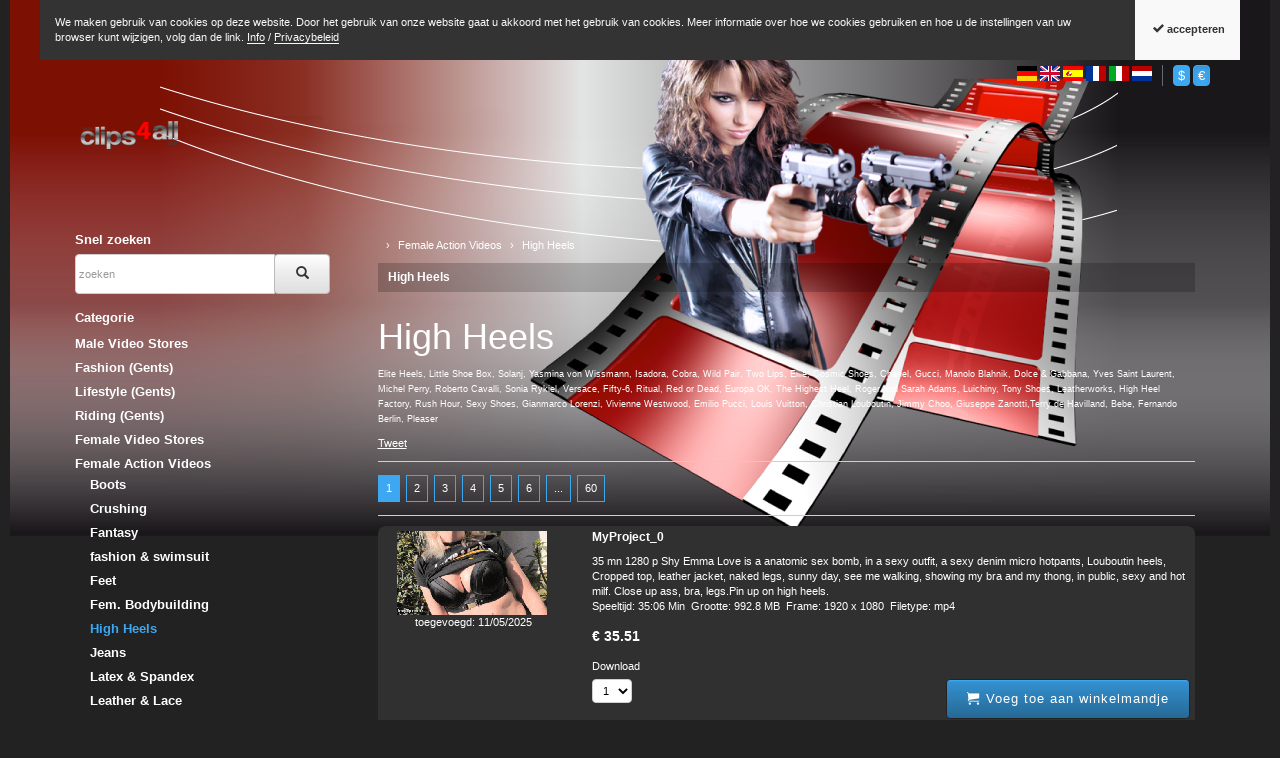

--- FILE ---
content_type: text/html
request_url: https://www.clips4all.com/shop/ki/nl/Female-Action-Videos/High-Heels.html
body_size: 24612
content:
<!DOCTYPE html>
<html lang="nl">
  <head>
    <meta charset="utf-8">
    <meta name="author" content="PepperShop.com by Glarotech GmbH">
    <meta name="viewport" content="width=device-width, initial-scale=1">
    <meta http-equiv="X-UA-Compatible" content="IE=edge">

    
    
    <link rel="alternate" type="application/rss+xml" href="https://www.clips4all.com/shop/shop/rss_feed_neue_artikel.php" title="clips4all: Nieuwe artikelen">
    
    
    <link rel="search" type="application/opensearchdescription+xml" href="https://www.clips4all.com/shop/shop/addsearchengine/add_shop_searchengine.xml" title="clips4all Snel zoeken">
    

    <title>High Heels / Female Action Videos - clips4all</title>
    <link rel="canonical" href="https://www.clips4all.com/shop/ki/nl/Female-Action-Videos/High-Heels.html">
    <link rel="alternate" href="https://www.clips4all.com/shop/ki/Female-Action-Videos/High-Heels.html" hreflang="de">
    <link rel="alternate" href="https://www.clips4all.com/shop/ki/en/Female-Action-Videos/High-Heels.html" hreflang="en">
    <link rel="alternate" href="https://www.clips4all.com/shop/ki/es/Female-Action-Videos/High-Heels.html" hreflang="es">
    <link rel="alternate" href="https://www.clips4all.com/shop/ki/fr/Female-Action-Videos/High-Heels.html" hreflang="fr">
    <link rel="alternate" href="https://www.clips4all.com/shop/ki/it/Female-Action-Videos/High-Heels.html" hreflang="it">
    <link rel="alternate" href="https://www.clips4all.com/shop/ki/nl/Female-Action-Videos/High-Heels.html" hreflang="nl">
    <meta name="keywords" content="Female, Action, Videos, Little, Solanj, Yasmina, Wissmann, Isadora, Cosmic, Chanel, Manolo, Blahnik, Gabbana, Laurent, Michel, Roberto, Cavalli, Rykiel, Versace, Fifty-6, Ritual, Europa, Highest, Luichiny, Leatherworks">
    <meta name="author" content="clips4all">
    <meta name="description" content="High Heels: High Heels Elite Heels, Little Shoe Box, Solanj, Yasmina von Wissmann, Isadora, Cobra, Wild Pair, Two Lips, Ellie, Cosmic Shoes, Chanel, Gucci, Manolo Blahnik, Dolce &amp; Gabbana, Yves Saint Laurent, Michel Perry, Roberto Cavalli, Soni..">
    <meta property="og:image" content="https://www.clips4all.com/shop/shop/open_graph_image.php?id=0">
    <meta property="og:image:secure_url" content="https://www.clips4all.com/shop/shop/open_graph_image.php?id=0">
    <meta property="og:title" content="High Heels">
    <meta property="og:type" content="product">
    <meta property="og:description" content="High Heels: High Heels Elite Heels, Little Shoe Box, Solanj, Yasmina von Wissmann, Isadora, Cobra, Wild Pair, Two Lips, Ellie, Cosmic Shoes, Chanel, Gucci, Manolo Blahnik, Dolce &amp; Gabbana, Yves Saint Laurent, Michel Perry, Roberto Cavalli, Soni..">
    <meta property="og:url" content="https://www.clips4all.com/shop/ki/nl/Female-Action-Videos/High-Heels.html">
    <meta property="og:site_name" content="clips4all">

    <!-- Google tag (gtag.js) -->
<script async src="https://www.googletagmanager.com/gtag/js?id=G-WMRLJDC7WN"></script>
<script>
  window.dataLayer = window.dataLayer || [];
  function gtag(){dataLayer.push(arguments);}
  gtag('js', new Date());

  gtag('config', 'G-WMRLJDC7WN');
</script>

    <link rel="stylesheet" href="/shop/shop/resourceloader_get_css.php?hash=f0165820bf082f02e4c46e3007e288d6">
<script src="/shop/lib/jquery/jquery.min.js?v=68"></script>


















  <script>
    var PepperShop    = {};
    PepperShop.config = {};
    PepperShop.config.shopWebrootUrl = '/shop/';
    PepperShop.config.shopWebrootPath = '/shop/';
  </script>

  














<script src="/shop/lib/bootstrap/js/bootstrap.min.js?v=68"></script>






<script src="/shop/shop/assets/flexbox/js/dynamic_size.js?v=68"></script>




<link rel="stylesheet" href="https://www.clips4all.com/shop/shop/shopstyles.css?v=68">
<link rel="stylesheet" href="https://www.clips4all.com/shop/shop/shopstyles_custom.css?99e8e45194c417b4704117ffc0e6f04d">
<script>
function showTellaFriend(Kategorie_ID, Artikel_ID, Name, Preis)
{
 TellFenster = window.open("https://www.clips4all.com/shop/shop/tell_a_friend.php?Kategorie_ID="+Kategorie_ID+"&Artikel_ID="+Artikel_ID+"&Artikelname="+Name+"","Tell_a_Friend","width=550,height=615,left=100,top=50");
 TellFenster.focus();
}
</script>




    
    
<script type="text/javascript">
var gaJsHost = (("https:" == document.location.protocol) ? "https://ssl." : "http://www.");
document.write(unescape("%3Cscript src='" + gaJsHost + "google-analytics.com/ga.js' type='text/javascript'%3E%3C/script%3E"));
</script>
<script type="text/javascript">
try {
var pageTracker = _gat._getTracker("UA-783288-1");
pageTracker._trackPageview();
} catch(err) {}</script>
  </head>



  

  <body >
  






    <!-- PepperShop start -->
    <div class="shop_table shadow" id="shop_table">
      
      <script language="JavaScript" src="/shop/shop/cookiewarning.php"></script>
      
      
      
      <header class="hauptnav_td ">
         
<script>
    function popUp(URL) {
        day = new Date();
        id = day.getTime();
        eval("page" + id + " = window.open(URL, '" + id + "', 'toolbar=0,scrollbars=1,location=0,statusbar=0,menubar=0,resizable=0,width=640,height=670,left = 312,top = 234');");
    }
</script>


<div class="visible-xs container" id="navbar-mobile">
  <div class="navbar-header">
    <div class="pull-right">
      
      <a class="btn navbar-toggle pull-left" href="/shop/shop/kunde_account.php?zeig_immer_login=true"><i class="icon-user"></i></a>
      
      
      <a class="btn navbar-toggle pull-left" href="/shop/shop/USER_BESTELLUNG_AUFRUF.php?darstellen=1">
        <i class="glyphicon glyphicon-shopping-cart"></i>
        <span class="wk_info_box anzahl_artikel" title="0 artikel | € 0.00" data-toggle="tooltip" data-placement="bottom">0</span>
      </a>
      
      <a class="btn navbar-toggle pull-left" href="#" data-toggle="collapse" data-target="#search-navbar-collapse"><i class="icon-search"></i></a>
        
      
      <button class="navbar-toggle dl-trigger" type="button" >
        <span class="sr-only">Menu</span>
        <span class="icon-bar"></span>
        <span class="icon-bar"></span>
        <span class="icon-bar"></span>
      </button>
    </div>
    <a class="navbar-brand top_titel hidden-print" href="https://www.clips4all.com/shop/"><img id="shoplogo_xs" src="https://www.clips4all.com/shop/shop/Bilder/shoplogo_xs.png" alt="clips4all"></a>
    <div class="collapse navbar-collapse" id="search-navbar-collapse">
      <form class="suchformular" role="search" action="https://www.clips4all.com/shop/shop/USER_ARTIKEL_HANDLING_AUFRUF.php" method="GET" name="quicksearch" onSubmit="return chkQuicksearch('search-navbar-input')">
        <input type="hidden" name="darstellen" value="1">
        <input type="hidden" name="lowlimit" value="0">
        <input type="hidden" name="highlimit" value="20">
        <div class="input-group">
          <input class="suchformular form-control" id="search-navbar-input" type="text" name="Suchstring" value="" placeholder="zoeken" aria-autocomplete="list">
          <span class="input-group-btn">
            <button type="submit" class="btn btn-default"><span class="glyphicon glyphicon-search"></span></button>
          </span>
        </div>
            
      </form>
    </div>
  </div>
  <div class="top_titel visible-print"><img id="shoplogo_druck" src="https://www.clips4all.com/shop/shop/Bilder/shoplogo_druck.png" alt="clips4all"></div> <!-- NACH NAVBAR-MOBILE FOR PRINT -->
  
  <div id="dl-menu" class="dl-menuwrapper visible-xs">
    <ul class="dl-menu">
      









 



   
 
  

  
    

    
    
    
    <li>
      <a data-category-id="381" data-has-child-categories="true" href="/shop/ki/nl/Male-Video-Stores.html">Male Video Stores</a>
      
        <a class="sub" href="/shop/ki/nl/Male-Video-Stores.html" data-category-id="381" data-has-child-categories="true">&nbsp;</a>
      
      
      </li>     
      
      
    

    

    

    


    

  
    

    
    <li class="tabs">1</li>
    
    
    
    <li>
      <a data-category-id="383" data-has-child-categories="false" href="/shop/ki/nl/Fashion-Gents.html">Fashion (Gents)</a>
      
      
      </li>     
      
      
    

    

    

    


    

  
    

    
    <li class="tabs">1</li>
    
    
    
    <li>
      <a data-category-id="385" data-has-child-categories="false" href="/shop/ki/nl/Lifestyle-Gents.html">Lifestyle (Gents)</a>
      
      
      </li>     
      
      
    

    

    

    


    

  
    

    
    <li class="tabs">1</li>
    
    
    
    <li>
      <a data-category-id="386" data-has-child-categories="true" href="/shop/ki/nl/Riding-Gents.html">Riding (Gents)</a>
      
        <a class="sub" href="/shop/ki/nl/Riding-Gents.html" data-category-id="386" data-has-child-categories="true">&nbsp;</a>
      
      
      </li>     
      
      
    

    

    

    


    

  
    

    
    
    
    <li>
      <a data-category-id="138" data-has-child-categories="true" href="/shop/ki/nl/Female-Video-Stores.html">Female Video Stores</a>
      
        <a class="sub" href="/shop/ki/nl/Female-Video-Stores.html" data-category-id="138" data-has-child-categories="true">&nbsp;</a>
      
      
      </li>     
      
      
    

    

    

    


    

  
    

    
    <li class="tabs">2</li>
    
    
    

    
    <li>
      <a class="kat_aktiv" data-category-id="217" data-has-child-categories="true" href="/shop/ki/nl/Female-Action-Videos.html?kat_last=478">Female Action Videos</a>
      
        <a class="sub" href="/shop/ki/nl/Female-Action-Videos.html?kat_last=478" data-category-id="217" data-has-child-categories="true">&nbsp;</a>
      
      
      
    

    

    


    

  
    

    
    <li class="tabs">2</li>
    
    
    
    <li>
      <a data-category-id="131" data-has-child-categories="true" href="/shop/ki/nl/Bikes.html">Bikes</a>
      
        <a class="sub" href="/shop/ki/nl/Bikes.html" data-category-id="131" data-has-child-categories="true">&nbsp;</a>
      
      
      </li>     
      
      
    

    

    

    


    

  
    

    
    <li class="tabs">2</li>
    
    
    
    <li>
      <a data-category-id="49" data-has-child-categories="true" href="/shop/ki/nl/Cars.html">Cars</a>
      
        <a class="sub" href="/shop/ki/nl/Cars.html" data-category-id="49" data-has-child-categories="true">&nbsp;</a>
      
      
      </li>     
      
      
    

    

    

    


    

  
    

    
    <li class="tabs">2</li>
    
    
    
    <li>
      <a data-category-id="439" data-has-child-categories="true" href="/shop/ki/nl/Fishing.html">Fishing</a>
      
        <a class="sub" href="/shop/ki/nl/Fishing.html" data-category-id="439" data-has-child-categories="true">&nbsp;</a>
      
      
      </li>     
      
      
    

    

    

    


    

  
    

    
    <li class="tabs">2</li>
    
    
    
    <li>
      <a data-category-id="91" data-has-child-categories="true" href="/shop/ki/nl/Kitesurfe.html">Kitesurfe</a>
      
        <a class="sub" href="/shop/ki/nl/Kitesurfe.html" data-category-id="91" data-has-child-categories="true">&nbsp;</a>
      
      
      </li>     
      
      
    

    

    

    


    

  
    

    
    <li class="tabs">2</li>
    
    
    
    <li>
      <a data-category-id="446" data-has-child-categories="true" href="/shop/ki/nl/Martial-Arts-Fighting.html">Martial Arts &amp; Fighting</a>
      
        <a class="sub" href="/shop/ki/nl/Martial-Arts-Fighting.html" data-category-id="446" data-has-child-categories="true">&nbsp;</a>
      
      
      </li>     
      
      
    

    

    

    


    

  
    

    
    <li class="tabs">2</li>
    
    
    
    <li>
      <a data-category-id="198" data-has-child-categories="true" href="/shop/ki/nl/Riding-Ladies1.html">Riding (Ladies)</a>
      
        <a class="sub" href="/shop/ki/nl/Riding-Ladies1.html" data-category-id="198" data-has-child-categories="true">&nbsp;</a>
      
      
      </li>     
      
      
    

    

    

    


    

  
    

    
    <li class="tabs">2</li>
    
    
    
    <li>
      <a data-category-id="46" data-has-child-categories="true" href="/shop/ki/nl/Scubadive.html">Scubadive</a>
      
        <a class="sub" href="/shop/ki/nl/Scubadive.html" data-category-id="46" data-has-child-categories="true">&nbsp;</a>
      
      
      </li>     
      
      
    

    

    

    


    

  
    

    
    <li class="tabs">2</li>
    
    
    
    <li>
      <a data-category-id="356" data-has-child-categories="true" href="/shop/ki/nl/Self-Defence.html">Self-Defence</a>
      
        <a class="sub" href="/shop/ki/nl/Self-Defence.html" data-category-id="356" data-has-child-categories="true">&nbsp;</a>
      
      
      </li>     
      
      
    

    

    

    


    

  
    

    
    <li class="tabs">2</li>
    
    
    
    <li>
      <a data-category-id="98" data-has-child-categories="true" href="/shop/ki/nl/Wakeboard.html">Wakeboard</a>
      
        <a class="sub" href="/shop/ki/nl/Wakeboard.html" data-category-id="98" data-has-child-categories="true">&nbsp;</a>
      
      
      </li>     
      
      
    

    

    

    


    

  
    

    
    <li class="tabs">2</li>
    
    
    
    <li>
      <a data-category-id="104" data-has-child-categories="true" href="/shop/ki/nl/Wrestling.html">Wrestling</a>
      
        <a class="sub" href="/shop/ki/nl/Wrestling.html" data-category-id="104" data-has-child-categories="true">&nbsp;</a>
      
      
      </li>     
      
      
    

    

    

    


    

  
    

    
    <li class="tabs">2</li>
    
    
    
    <li>
      <a data-category-id="420" data-has-child-categories="true" href="/shop/ki/nl/ZIP-PICTURE-SETs.html">ZIP PICTURE SETs</a>
      
        <a class="sub" href="/shop/ki/nl/ZIP-PICTURE-SETs.html" data-category-id="420" data-has-child-categories="true">&nbsp;</a>
      
      
      </li>     
      
      
    

    

    

    


    

  
    

    
    
    
    <li>
      <a data-category-id="40" data-has-child-categories="true" href="/shop/ki/nl/Tickets-Services.html">Tickets - Services</a>
      
        <a class="sub" href="/shop/ki/nl/Tickets-Services.html" data-category-id="40" data-has-child-categories="true">&nbsp;</a>
      
      
      </li>     
      
      
    

    

    

    


    

  

  






        


      
      
      <li class="dl-static">
        <span class="language_container"><a href="/shop/ki/Female-Action-Videos/High-Heels.html" class="ibox_content link-sprache">DE</a>
<a href="/shop/ki/en/Female-Action-Videos/High-Heels.html" class="ibox_content link-sprache">EN</a>
<a href="/shop/ki/es/Female-Action-Videos/High-Heels.html" class="ibox_content link-sprache">ES</a>
<a href="/shop/ki/fr/Female-Action-Videos/High-Heels.html" class="ibox_content link-sprache">FR</a>
<a href="/shop/ki/it/Female-Action-Videos/High-Heels.html" class="ibox_content link-sprache">IT</a>
<a href="/shop/ki/nl/Female-Action-Videos/High-Heels.html" class="ibox_content active link-sprache">NL</a>
</span>
        <span class="currency_container"><a href="/shop/shop/USER_ARTIKEL_HANDLING_AUFRUF.php?darstellen=1&amp;Kategorie_ID=478&amp;waehrung=usd" class="ibox_content link-waehrung">&dollar;</a>
<a href="/shop/shop/USER_ARTIKEL_HANDLING_AUFRUF.php?darstellen=1&amp;Kategorie_ID=478&amp;waehrung=eur" class="ibox_content active link-waehrung">&euro;</a>
</span>
      </li>
      
    </ul>
  </div>
  <script>
  PepperShop.Request = { categoryId: 478, categoryHierarchy: [217] };
  PepperShop.config.apiUrl = '' + 'https://www.clips4all.com/shop/shop/ajax_handler.php?ajax_handler_id=get_unterkategorien';
  $(document).ready(function () {
    $( '#dl-menu' ).dlmenu({
      jumpToRoot: false,
      labels: { backLabel : 'terug'},
      animationClasses : { classin : 'dl-animate-in-2', classout : 'dl-animate-out-2' }
    });
    // Damit immer nur die sichtbare hoehe verwendet wird, auch wenn die Adressbar sichtbar ist
    var calc_max_dl_menu_size = function(){
      $('#dl-menu .dl-menu').css('height', 'calc(' + window.innerHeight + 'px - 5rem)');
    };
    calc_max_dl_menu_size();
    $(window).on('resize touchmove', function () {
      calc_max_dl_menu_size();
    });

  });
  </script>
  
</div>
<div class="hidden-xs top">
  <div class="header_subnav">
    <div class="container">
      <div class="row pull-right">
        <div class="col-xs-12">
          
          
          
          
          
          <div class="ibox language_container">
              <div class="ibox_content">
                <a href="/shop/ki/Female-Action-Videos/High-Heels.html"><img src="/shop/shop/language/de/Buttons/lang_pic.gif" alt="Deutsch" title="Deutsch"></a>
<a href="/shop/ki/en/Female-Action-Videos/High-Heels.html"><img src="/shop/shop/language/en/Buttons/lang_pic.gif" alt="English" title="English"></a>
<a href="/shop/ki/es/Female-Action-Videos/High-Heels.html"><img src="/shop/shop/language/es/Buttons/lang_pic.gif" alt="Espa&ntilde;ol" title="Espa&ntilde;ol"></a>
<a href="/shop/ki/fr/Female-Action-Videos/High-Heels.html"><img src="/shop/shop/language/fr/Buttons/lang_pic.gif" alt="Fran&ccedil;ais" title="Fran&ccedil;ais"></a>
<a href="/shop/ki/it/Female-Action-Videos/High-Heels.html"><img src="/shop/shop/language/it/Buttons/lang_pic.gif" alt="Italiano" title="Italiano"></a>
<a href="/shop/ki/nl/Female-Action-Videos/High-Heels.html"><img src="/shop/shop/language/nl/Buttons/lang_pic.gif" alt="Nederlands" title="Nederlands"></a>

              </div>
          </div>
          
          
          <div class="ibox currency_container">
              <div class="ibox_content">
                <button class="btn btn-xs btn-default btn-waehrung" type="button" onClick="javascript:window.location.href='/shop/shop/USER_ARTIKEL_HANDLING_AUFRUF.php?darstellen=1&amp;Kategorie_ID=478&amp;waehrung=usd'" name="usd">&dollar;</button>
<button class="btn btn-xs btn-default active btn-waehrung" type="button" onClick="javascript:window.location.href='/shop/shop/USER_ARTIKEL_HANDLING_AUFRUF.php?darstellen=1&amp;Kategorie_ID=478&amp;waehrung=eur'" name="eur">&euro;</button>

              </div>
          </div>
          
          
          
        </div>    
      </div><!-- /row -->
    </div><!-- /container -->
  </div><!-- /header_subnav -->

  <div class="container">
    <div class="row row-offcanvas row-offcanvas-right">
      <div class="col-xs-12 col-sm-6">
        <div class="top_titel">
          <a class="hidden-xs hidden-print top_titel" href="http://www.clips4all.com" accesskey="0"><img id="shoplogo" src="https://www.clips4all.com/shop/shop/Bilder/shoplogo.png" alt="clips4all"></a>
          <a class="hidden-xs visible-print top_titel" href="http://www.clips4all.com"><img id="shoplogo_druck" src="https://www.clips4all.com/shop/shop/Bilder/shoplogo_druck.png" alt="clips4all"></a>
        </div>
      </div>
      <div class="col-xs-12 col-sm-6">
        <div class="top_stern pull-right">
          
          
          
        </div> <!-- end top_stern -->
          
      </div>
      
    </div><!-- /row -->
    
  </div><!-- /container -->
</div><!-- /div.top -->




      </header>
      
      <div class="container">
        <div class="row">
          <section class="col-xs-12 col-sm-push-3 col-sm-9 col_content">
            <div class="content_td shadow" id="content_td">

  
  <ul class="breadcrumb" itemscope itemtype="http://schema.org/BreadcrumbList">
    
      
      
      <li itemprop="itemListElement" itemscope itemtype="http://schema.org/ListItem">
        <span itemprop="name"></span>
        <meta itemprop="position" content="1" />
      </li>
      
    
      
      
      <li itemprop="itemListElement" itemscope itemtype="http://schema.org/ListItem">
        <span itemprop="name">Female Action Videos</span>
        <meta itemprop="position" content="2" />
      </li>
      
    
      
      
      <li itemprop="itemListElement" itemscope itemtype="http://schema.org/ListItem">
        <span itemprop="name">High Heels</span>
        <meta itemprop="position" content="3" />
      </li>
      
    
      
      
    
  </ul>
  
  
  <h1 class="content">
    <a href="/shop/ki/nl/Female-Action-Videos/High-Heels.html">High Heels</a>
  </h1>
  
    
  

  

  
  <div class="contenthaupt"><h1>High Heels</h1>
<p><span style="font-size: xx-small">Elite Heels, Little Shoe Box, Solanj, Yasmina von Wissmann, Isadora, Cobra, Wild Pair, Two Lips, Ellie, Cosmic Shoes, Chanel, Gucci, Manolo Blahnik, Dolce &amp; Gabbana, Yves Saint Laurent, Michel Perry, Roberto Cavalli, Sonia Rykiel, Versace, Fifty-6, Ritual, Red or Dead, Europa OK, The Highest Heel, Roger and Sarah Adams, Luichiny, Tony Shoes, Leatherworks, High Heel Factory, Rush Hour, Sexy Shoes, Gianmarco Lorenzi, Vivienne Westwood, Emilio Pucci, Louis Vuitton, Christian Louboutin, Jimmy Choo, Giuseppe Zanotti,Terry de Havilland, Bebe, Fernando Berlin, Pleaser<br />
</span></p>
<a href="http://twitter.com/share" data-count="none" data-via="clips4all" class="twitter-share-button">Tweet</a>&nbsp;&nbsp; <script type="text/javascript" src="http://platform.twitter.com/widgets.js"></script><!-- Platzieren Sie dieses Tag an der Stelle, an der die +1-Schaltfläche angezeigt werden soll. --><g:plusone size="small" annotation="inline"></g:plusone><!-- Platzieren Sie diese Render-Anweisung an einer geeigneten Stelle. --><script type="text/javascript">
  (function() {
    var po = document.createElement('script'); po.type = 'text/javascript'; po.async = true;
    po.src = 'https://apis.google.com/js/plusone.js';
    var s = document.getElementsByTagName('script')[0]; s.parentNode.insertBefore(po, s);
  })();
</script><br><hr></div>
  

  

  

   

  
    
  

  
    
  

  




  <script>
  // Ueberpruefung der eingegebenen Anzahl im Eingabefeld (Plausibilitaetstest + Boundrytest):
  function chkFormular(artikel_id,max_value,nachkommastellen,min_value,max_lager) {
    var form_id = "Form" + artikel_id;
    nummerisch = 1;
    for(i=0;i<document.getElementById(form_id).Anzahl.value.length;++i) {
      if(document.getElementById(form_id).Anzahl.value.charAt(i) < "0" || document.getElementById(form_id).Anzahl.value.charAt(i) > "9") {
        if(nachkommastellen == 0 || document.getElementById(form_id).Anzahl.value.charAt(i) != ".") {
          if(nachkommastellen == 0 || document.getElementById(form_id).Anzahl.value.charAt(i) != ".") {
            nummerisch = 0;
          }
        }
      }
    }
    if(nummerisch == 0) {
      alert("Het opgegeven getal heeft ongeldige tekens. Toegestaan zijn zijfers en een . voor het scheidingsteken! (" + document.getElementById(form_id).Anzahl.value + ")");
      document.getElementById(form_id).Anzahl.focus();
      return false;
    }
    // Falls eine Maximalzahl angegeben wurde, testen wir, ob die Anzahl hoeher ist
    if (max_value > -1 && document.getElementById(form_id).Anzahl.value > max_value) {
      alert("Het maximaal bestelbare aantal is:  " + max_value);
      return false;
    }
    // Falls eine Minimalanzahl angegeben wurde, testen wir, ob die Anzahl tiefer ist
    if (document.getElementById(form_id).Anzahl.value < min_value) {
      alert("Het minimum aantal te bestellen artikel is:  " + min_value);
      return false;
    }

  }// End function chkFormular
  </script>


  

  

  

  
  <div class="contenthaupt">
    <div class="content"><ul class="blaettern cf"><li><a class="blaettern active" href="https://www.clips4all.com/shop/shop/USER_ARTIKEL_HANDLING_AUFRUF.php?Kategorie_ID=478&amp;anzeigen_ab=0" title="1">1</a></li> 
<li><a class="blaettern" href="https://www.clips4all.com/shop/shop/USER_ARTIKEL_HANDLING_AUFRUF.php?Kategorie_ID=478&amp;anzeigen_ab=20" title="2">2</a></li> 
<li><a class="blaettern" href="https://www.clips4all.com/shop/shop/USER_ARTIKEL_HANDLING_AUFRUF.php?Kategorie_ID=478&amp;anzeigen_ab=40" title="3">3</a></li> 
<li><a class="blaettern" href="https://www.clips4all.com/shop/shop/USER_ARTIKEL_HANDLING_AUFRUF.php?Kategorie_ID=478&amp;anzeigen_ab=60" title="4">4</a></li> 
<li><a class="blaettern" href="https://www.clips4all.com/shop/shop/USER_ARTIKEL_HANDLING_AUFRUF.php?Kategorie_ID=478&amp;anzeigen_ab=80" title="5">5</a></li> 
<li><a class="blaettern" href="https://www.clips4all.com/shop/shop/USER_ARTIKEL_HANDLING_AUFRUF.php?Kategorie_ID=478&amp;anzeigen_ab=100" title="6">6</a></li> 
<li><a class="blaettern" href="https://www.clips4all.com/shop/shop/USER_ARTIKEL_HANDLING_AUFRUF.php?Kategorie_ID=478&amp;anzeigen_ab=20" title="verder naar pagina 2">...</a></li>
<li><a class="blaettern" href="https://www.clips4all.com/shop/shop/USER_ARTIKEL_HANDLING_AUFRUF.php?Kategorie_ID=478&amp;anzeigen_ab=1180" title="ga naar de laatste pagina">60</a></li> 
</ul></div>
    
    <hr>
    
  </div>
  

  
  




<div class="contenthaupt product_detail" itemscope itemtype="http://schema.org/Product">

<form method="post" action="/shop/shop/USER_BESTELLUNG_AUFRUF.php" id="Form19628" onSubmit="return chkFormular(19628,-1,0,0,-1)" data-update="order_form">

<div class="row">
  <div class="col-xs-12 col-sm-3 product_image_container">
    
    <div class="kleinbild" id="Ziel19628">
<!-- MULTI_VARIANTEN (1) > -->
      <a class="content fancybox19628 " id="bild19628" href="javascript:;" data-update="image_link" data-bild-gross="https://www.clips4all.com/shop/shop/ProdukteBilder/CL35391_MyProject_0_mp4_gr.gif" data-isset="">
        <img class="img-responsive" src="https://www.clips4all.com/shop/shop/ProdukteBilder/CL35391_MyProject_0_mp4_kl.gif" id="19628_kleinbild" alt="MyProject_0" title="Bekijk het detailaansicht" data-update="image" data-isset="" >
      </a>
      
      <img src="/shop/shop/Bilder/spacer.gif" alt="" width="3" height="1">toegevoegd: 11/05/2025
      
      <meta itemprop="image" content="https://www.clips4all.com/shop/shop/ProdukteBilder/CL35391_MyProject_0_mp4_gr.gif" data-update="image_link"  data-isset="" />
<!-- < MULTI_VARIANTEN (1) -->
    </div>
    
    <script> 
        var PepperShop = PepperShop || {};
        PepperShop.Artikel = PepperShop.Artikel || {};
        PepperShop.Artikel.Artikel_ID = '19628'; // for multi_varianten
        PepperShop.Artikel.Bilder = PepperShop.Artikel.Bilder || {};
        PepperShop.Artikel.Bilder.gross = PepperShop.Artikel.Bilder.gross || {};
        PepperShop.Artikel.Bilder.gross[ '19628' ] = [{"src":"https:\/\/www.clips4all.com\/shop\/shop\/ProdukteBilder\/CL35391_MyProject_0_mp4_gr.gif"}];
    </script>
    
    
    <script>
        (function(){
            $( '.product_image_container' ).on( 'click', ".fancybox19628", function( evt ) {
                evt.preventDefault();
                var fancyboxSrc = null;
                var fancyboxConfig = {
                    helpers: {
                        overlay :{
                            locked: false // sonst springt die fancybox nach oben
                        }
                    }
                };
                if ( typeof( PepperShop ) != 'null' &&
                        PepperShop.Artikel != null &&
                        PepperShop.Artikel.Bilder != null &&
                        PepperShop.Artikel.Bilder.gross != null
                ) {
                    fancyboxSrc = PepperShop.Artikel.Bilder.gross[ '19628' ];
                    fancyboxConfig.index = $( "#19628_kleinbild" ).attr( "data-id" );
                }
                else {
                    fancyboxSrc = $( evt.currentTarget).attr( 'data-bild-gross' );
                }
                $.fancybox.open( fancyboxSrc, fancyboxConfig );
            } );
            register_kleinbild_click_listener();
        } )();
        
        function register_kleinbild_click_listener() {

            $( '#Form19628 ul.microbilder').on( 'click', 'img', function( evt ) {
                $( '#19628_kleinbild' ).attr( {
                    src: $( evt.currentTarget ).attr( 'data-kleinbild' ),
                    'data-id': $( evt.currentTarget ).attr( 'data-id' )
                } );
            } );
        }
    </script>
  </div>
  <div class="col-xs-12 col-sm-9 content product_content_container">
    <div>
      <h1 class="heading-2 pull-left" itemprop="name">MyProject_0 <span data-update="name"></span>
        
        
      </h1>
      
      <div class="product_content_sub content">
        <script>
  var addthis_config =
  {
      // ui_use_css : false, // Falls nur 3rth-Party Buttons verwendet werden
      ui_language: 'nl',
      services_exclude: 'print,email'
  }
</script>
        <!-- // XXX> BACKPORT v8_0_0_34 -->
<div style="display:none" class="addthis_anzeige addthis_toolbox addthis_default_style" addthis:url="https://www.clips4all.com/shop/pi/nl/MyProject_0.html" addthis:title="MyProject_0 - clips4all" addthis:twitter="MyProject_0 - clips4all {https://www.clips4all.com/shop/pi/nl/MyProject_0.html}">
<!-- // <XXX -->
  <a class="addthis_button_expanded content"></a>
  <span class="addthis_separator"> </span>
  <a class="addthis_button_favorites"></a>
  <a class="addthis_button_twitter"></a>
  <a class="addthis_button_facebook"></a>
  <a class="addthis_button_google_plusone_share"></a>
  <a class="addthis_button_misterwong"></a>
  <a class="addthis_button_bitly"></a>
</div>











<!-- // XXX> BACKPORT v8_0_0_34 -->
<script>
    $(window).load(function(){
      if(window._atd) {
        if ($('.addthis_anzeige')) {
            $('.addthis_anzeige').css("display", "block");
        }
      }
    });
</script>
<!-- // <XXX -->
      </div>
      
      
      
      <div style="clear:both;">
      35 mn 1280 p Shy Emma Love is a anatomic sex bomb, in a sexy outfit, a sexy denim micro hotpants, Louboutin heels, Cropped top, leather jacket, naked legs, sunny day, see me walking, showing my bra and my thong, in public, sexy and hot milf. Close up ass, bra, legs.Pin up on high heels.
      </div>
      Speeltijd: 35:06 Min&nbsp;&nbsp;Grootte: 992.8 MB&nbsp;&nbsp;Frame: 1920 x 1080&nbsp;&nbsp;Filetype: mp4
      
      
      
      

      
      <span class="" id="lager_notification_19628"></span>

      
      <span id="testeo_19628"></span>
    </div>
  
  
    
  

  
  <div class="product_content_sub">
    
    <div id="preis">








<div itemprop="offers" itemscope itemtype="http://schema.org/Offer">
  
<!-- MULTI_VARIANTEN (2) > -->
  
    <h5 class="content preisanzeige">
    <span class="rabatt_prozent aktionspreis_darstellungs_element" style="display: none;" data-update="rabatt_prozent"></span>
    <span class="waehrung" itemprop="priceCurrency" data-update="preis.waehrung">€</span> 
    <span data-update="preis.preis">35.51</span> 
    <del class="aktionspreis_darstellungs_element" style="display: none;"><span class="waehrung" data-update="preis.waehrung">€</span> <span data-update="preis_alt">35.51</span></del>
  </h5>
  <meta itemprop="price" content="35.51" />
   
<!-- < MULTI_VARIANTEN (2) -->
  
  
  
  <link itemprop="availability" href="http://schema.org/InStock" />
  <meta itemprop="url" content="https://www.clips4all.com/shop/ki/nl/Female-Action-Videos/High-Heels.html"/>
  <meta itemprop="priceValidUntil" content="2099-12-31" />
</div>
<meta itemprop="mpn" content="CL35391_MyProject_0.mp4"/>
<meta itemprop="description" content="35 mn 1280 p Shy Emma Love is a anatomic sex bomb, in a sexy outfit, a sexy denim micro hotpants, Louboutin heels, Cropped top, leather jacket, naked legs, sunny day, see me walking, showing my bra and my thong, in public, sexy and hot milf. Close up ass, bra, legs.Pin up on high heels."/>
<meta itemprop="brand" content=""/>
  













</div>
  </div>
  

    
    
  

    
  
  
  <div class="anzahl_einheit">
    <div class="form-group">
      <div id="anzahl_einheit_darstellung">














  
      
      
       
        <label for="artikel_anzahl_19628" class="">Download</label>
        
        <select class="form-control anzahl_inline hidden-print" id="artikel_anzahl_19628" name="Anzahl">
          
          <option value="1" >1</option>
          
        </select>
        

        

        
       
  
  







</div>
      <span class="pull-right" style="vertical-align:top;" id="warenkorb_button_19628"> <button class="btn btn-primary  " type="submit"><span class="icon-cart"></span> Voeg toe aan winkelmandje</button>     <input type="hidden" name="von_in_warenkorb" value="">
</span>
    </div>
    <div data-update-block="formular_hidden_felder">
      <input type="hidden" name="Kategorie_ID" value="478" title="Naar de winkelmand -&amp;gt; terug1">
<input type="hidden" name="Artikel_ID" id="artikel_id_19628" value="19628" title="Naar de winkelmand -&amp;gt; terug2">
<input type="hidden" name="darstellen" value="2">
<input type="hidden" name="asid" value="">
<input type="hidden" name="csrf_token" value="7790f49f2412567469ea4b443e609b57" />
<input type="hidden" name="PEPPERSESS" value="adtcu315fhqe31lo9cmk34td66">

    </div>
  </div>
  
  <div class="product_content_sub">
    <!---->  
  </div>      
  

  </div><!-- /product_content_container -->
</div><!-- /row -->


</form>

</div>




  


<div class="contenthaupt"><br></div>




















  
  



<div class="contenthaupt product_detail" itemscope itemtype="http://schema.org/Product">

<form method="post" action="/shop/shop/USER_BESTELLUNG_AUFRUF.php" id="Form19621" onSubmit="return chkFormular(19621,-1,0,0,-1)" data-update="order_form">

<div class="row">
  <div class="col-xs-12 col-sm-3 product_image_container">
    
    <div class="kleinbild" id="Ziel19621">
<!-- MULTI_VARIANTEN (1) > -->
      <a class="content fancybox19621 " id="bild19621" href="javascript:;" data-update="image_link" data-bild-gross="https://www.clips4all.com/shop/shop/ProdukteBilder/CL48104_20250413_Keksschachteln_zertreten_MP4_gr.jpg" data-isset="">
        <img class="img-responsive" src="https://www.clips4all.com/shop/shop/ProdukteBilder/CL48104_20250413_Keksschachteln_zertreten_MP4_kl.jpg" id="19621_kleinbild" alt="20250413_Keksschachteln_zertreten" title="Bekijk het detailaansicht" data-update="image" data-isset="" >
      </a>
      
      <img src="/shop/shop/Bilder/spacer.gif" alt="" width="3" height="1">toegevoegd: 01/05/2025
      
      <meta itemprop="image" content="https://www.clips4all.com/shop/shop/ProdukteBilder/CL48104_20250413_Keksschachteln_zertreten_MP4_gr.jpg" data-update="image_link"  data-isset="" />
<!-- < MULTI_VARIANTEN (1) -->
    </div>
    
    <script> 
        var PepperShop = PepperShop || {};
        PepperShop.Artikel = PepperShop.Artikel || {};
        PepperShop.Artikel.Artikel_ID = '19621'; // for multi_varianten
        PepperShop.Artikel.Bilder = PepperShop.Artikel.Bilder || {};
        PepperShop.Artikel.Bilder.gross = PepperShop.Artikel.Bilder.gross || {};
        PepperShop.Artikel.Bilder.gross[ '19621' ] = [{"src":"https:\/\/www.clips4all.com\/shop\/shop\/ProdukteBilder\/CL48104_20250413_Keksschachteln_zertreten_MP4_gr.jpg"}];
    </script>
    
    
    <script>
        (function(){
            $( '.product_image_container' ).on( 'click', ".fancybox19621", function( evt ) {
                evt.preventDefault();
                var fancyboxSrc = null;
                var fancyboxConfig = {
                    helpers: {
                        overlay :{
                            locked: false // sonst springt die fancybox nach oben
                        }
                    }
                };
                if ( typeof( PepperShop ) != 'null' &&
                        PepperShop.Artikel != null &&
                        PepperShop.Artikel.Bilder != null &&
                        PepperShop.Artikel.Bilder.gross != null
                ) {
                    fancyboxSrc = PepperShop.Artikel.Bilder.gross[ '19621' ];
                    fancyboxConfig.index = $( "#19621_kleinbild" ).attr( "data-id" );
                }
                else {
                    fancyboxSrc = $( evt.currentTarget).attr( 'data-bild-gross' );
                }
                $.fancybox.open( fancyboxSrc, fancyboxConfig );
            } );
            register_kleinbild_click_listener();
        } )();
        
        function register_kleinbild_click_listener() {

            $( '#Form19621 ul.microbilder').on( 'click', 'img', function( evt ) {
                $( '#19621_kleinbild' ).attr( {
                    src: $( evt.currentTarget ).attr( 'data-kleinbild' ),
                    'data-id': $( evt.currentTarget ).attr( 'data-id' )
                } );
            } );
        }
    </script>
  </div>
  <div class="col-xs-12 col-sm-9 content product_content_container">
    <div>
      <h1 class="heading-2 pull-left" itemprop="name">20250413_Keksschachteln_zertreten <span data-update="name"></span>
        
        
      </h1>
      
      <div class="product_content_sub content">
        
        <!-- // XXX> BACKPORT v8_0_0_34 -->
<div style="display:none" class="addthis_anzeige addthis_toolbox addthis_default_style" addthis:url="https://www.clips4all.com/shop/pi/nl/20250413_Keksschachteln_zertreten.html" addthis:title="20250413_Keksschachteln_zertreten - clips4all" addthis:twitter="20250413_Keksschachteln_zertreten - clips4all {https://www.clips4all.com/shop/pi/nl/20250413_Keksschachteln_zertreten.html}">
<!-- // <XXX -->
  <a class="addthis_button_expanded content"></a>
  <span class="addthis_separator"> </span>
  <a class="addthis_button_favorites"></a>
  <a class="addthis_button_twitter"></a>
  <a class="addthis_button_facebook"></a>
  <a class="addthis_button_google_plusone_share"></a>
  <a class="addthis_button_misterwong"></a>
  <a class="addthis_button_bitly"></a>
</div>











<!-- // XXX> BACKPORT v8_0_0_34 -->
<script>
    $(window).load(function(){
      if(window._atd) {
        if ($('.addthis_anzeige')) {
            $('.addthis_anzeige').css("display", "block");
        }
      }
    });
</script>
<!-- // <XXX -->
      </div>
      
      
      
      <div style="clear:both;">
      Aresah hat einige Keksschachteln gesammelt, die sie jetzt vor der Kamera zertreten wird. Sie trägt dabei ihre leicht transparente Leggings und durchsichtige Pumps  Viel Freude allen Heels-, Leggings- und Crushing-Freunden.<br />
<br />
Aresah has collected some boxes of cookies, which she will now crush in front of the camera. She's wearing her slightly transparent leggings and see-through pumps. Enjoy all heels, leggings and crushing friends.<br />
<br />
#leggings #crushing #heels #pumps #transparent #boxes #cookies #see-through #leggingsnet
      </div>
      Speeltijd: 07:03 Min&nbsp;&nbsp;Grootte: 513.2 MB&nbsp;&nbsp;Frame: 1280 x 720&nbsp;&nbsp;Filetype: MP4
      
      
      
      

      
      <span class="" id="lager_notification_19621"></span>

      
      <span id="testeo_19621"></span>
    </div>
  
  
    
  

  
  <div class="product_content_sub">
    
    <div id="preis">








<div itemprop="offers" itemscope itemtype="http://schema.org/Offer">
  
<!-- MULTI_VARIANTEN (2) > -->
  
    <h5 class="content preisanzeige">
    <span class="rabatt_prozent aktionspreis_darstellungs_element" style="display: none;" data-update="rabatt_prozent"></span>
    <span class="waehrung" itemprop="priceCurrency" data-update="preis.waehrung">€</span> 
    <span data-update="preis.preis">8.87</span> 
    <del class="aktionspreis_darstellungs_element" style="display: none;"><span class="waehrung" data-update="preis.waehrung">€</span> <span data-update="preis_alt">8.87</span></del>
  </h5>
  <meta itemprop="price" content="8.87" />
   
<!-- < MULTI_VARIANTEN (2) -->
  
  
  
  <link itemprop="availability" href="http://schema.org/InStock" />
  <meta itemprop="url" content="https://www.clips4all.com/shop/ki/nl/Female-Action-Videos/High-Heels.html"/>
  <meta itemprop="priceValidUntil" content="2099-12-31" />
</div>
<meta itemprop="mpn" content="CL48104_20250413_Keksschachteln_zertreten.MP4"/>
<meta itemprop="description" content="Aresah hat einige Keksschachteln gesammelt, die sie jetzt vor der Kamera zertreten wird. Sie trägt dabei ihre leicht transparente Leggings und durchsichtige Pumps  Viel Freude allen Heels-, Leggings- und Crushing-Freunden.

Aresah has collected some boxes of cookies, which she will now crush in front of the camera. She's wearing her slightly transparent leggings and see-through pumps. Enjoy all heels, leggings and crushing friends.

#leggings #crushing #heels #pumps #transparent #boxes #cookies #see-through #leggingsnet"/>
<meta itemprop="brand" content=""/>
  













</div>
  </div>
  

    
    
  

    
  
  
  <div class="anzahl_einheit">
    <div class="form-group">
      <div id="anzahl_einheit_darstellung">














  
      
      
       
        <label for="artikel_anzahl_19621" class="">Download</label>
        
        <select class="form-control anzahl_inline hidden-print" id="artikel_anzahl_19621" name="Anzahl">
          
          <option value="1" >1</option>
          
        </select>
        

        

        
       
  
  







</div>
      <span class="pull-right" style="vertical-align:top;" id="warenkorb_button_19621"> <button class="btn btn-primary  " type="submit"><span class="icon-cart"></span> Voeg toe aan winkelmandje</button>     <input type="hidden" name="von_in_warenkorb" value="">
</span>
    </div>
    <div data-update-block="formular_hidden_felder">
      <input type="hidden" name="Kategorie_ID" value="478" title="Naar de winkelmand -&amp;gt; terug1">
<input type="hidden" name="Artikel_ID" id="artikel_id_19621" value="19621" title="Naar de winkelmand -&amp;gt; terug2">
<input type="hidden" name="darstellen" value="2">
<input type="hidden" name="asid" value="">
<input type="hidden" name="csrf_token" value="7790f49f2412567469ea4b443e609b57" />
<input type="hidden" name="PEPPERSESS" value="adtcu315fhqe31lo9cmk34td66">

    </div>
  </div>
  
  <div class="product_content_sub">
    <!---->  
  </div>      
  

  </div><!-- /product_content_container -->
</div><!-- /row -->


</form>

</div>




  


<div class="contenthaupt"><br></div>




















  
  



<div class="contenthaupt product_detail" itemscope itemtype="http://schema.org/Product">

<form method="post" action="/shop/shop/USER_BESTELLUNG_AUFRUF.php" id="Form19549" onSubmit="return chkFormular(19549,-1,0,0,-1)" data-update="order_form">

<div class="row">
  <div class="col-xs-12 col-sm-3 product_image_container">
    
    <div class="kleinbild" id="Ziel19549">
<!-- MULTI_VARIANTEN (1) > -->
      <a class="content fancybox19549 " id="bild19549" href="javascript:;" data-update="image_link" data-bild-gross="https://www.clips4all.com/shop/shop/ProdukteBilder/CL48104_HighHeelundBeineinNylon_MP4_gr.jpg" data-isset="">
        <img class="img-responsive" src="https://www.clips4all.com/shop/shop/ProdukteBilder/CL48104_HighHeelundBeineinNylon_MP4_kl.jpg" id="19549_kleinbild" alt="HighHeelundBeineinNylon" title="Bekijk het detailaansicht" data-update="image" data-isset="" >
      </a>
      
      <img src="/shop/shop/Bilder/spacer.gif" alt="" width="3" height="1">toegevoegd: 06/01/2025
      
      <meta itemprop="image" content="https://www.clips4all.com/shop/shop/ProdukteBilder/CL48104_HighHeelundBeineinNylon_MP4_gr.jpg" data-update="image_link"  data-isset="" />
<!-- < MULTI_VARIANTEN (1) -->
    </div>
    
    <script> 
        var PepperShop = PepperShop || {};
        PepperShop.Artikel = PepperShop.Artikel || {};
        PepperShop.Artikel.Artikel_ID = '19549'; // for multi_varianten
        PepperShop.Artikel.Bilder = PepperShop.Artikel.Bilder || {};
        PepperShop.Artikel.Bilder.gross = PepperShop.Artikel.Bilder.gross || {};
        PepperShop.Artikel.Bilder.gross[ '19549' ] = [{"src":"https:\/\/www.clips4all.com\/shop\/shop\/ProdukteBilder\/CL48104_HighHeelundBeineinNylon_MP4_gr.jpg"}];
    </script>
    
    
    <script>
        (function(){
            $( '.product_image_container' ).on( 'click', ".fancybox19549", function( evt ) {
                evt.preventDefault();
                var fancyboxSrc = null;
                var fancyboxConfig = {
                    helpers: {
                        overlay :{
                            locked: false // sonst springt die fancybox nach oben
                        }
                    }
                };
                if ( typeof( PepperShop ) != 'null' &&
                        PepperShop.Artikel != null &&
                        PepperShop.Artikel.Bilder != null &&
                        PepperShop.Artikel.Bilder.gross != null
                ) {
                    fancyboxSrc = PepperShop.Artikel.Bilder.gross[ '19549' ];
                    fancyboxConfig.index = $( "#19549_kleinbild" ).attr( "data-id" );
                }
                else {
                    fancyboxSrc = $( evt.currentTarget).attr( 'data-bild-gross' );
                }
                $.fancybox.open( fancyboxSrc, fancyboxConfig );
            } );
            register_kleinbild_click_listener();
        } )();
        
        function register_kleinbild_click_listener() {

            $( '#Form19549 ul.microbilder').on( 'click', 'img', function( evt ) {
                $( '#19549_kleinbild' ).attr( {
                    src: $( evt.currentTarget ).attr( 'data-kleinbild' ),
                    'data-id': $( evt.currentTarget ).attr( 'data-id' )
                } );
            } );
        }
    </script>
  </div>
  <div class="col-xs-12 col-sm-9 content product_content_container">
    <div>
      <h1 class="heading-2 pull-left" itemprop="name">HighHeelundBeineinNylon <span data-update="name"></span>
        
        
      </h1>
      
      <div class="product_content_sub content">
        
        <!-- // XXX> BACKPORT v8_0_0_34 -->
<div style="display:none" class="addthis_anzeige addthis_toolbox addthis_default_style" addthis:url="https://www.clips4all.com/shop/pi/nl/HighHeelundBeineinNylon.html" addthis:title="HighHeelundBeineinNylon - clips4all" addthis:twitter="HighHeelundBeineinNylon - clips4all {https://www.clips4all.com/shop/pi/nl/HighHeelundBeineinNylon.html}">
<!-- // <XXX -->
  <a class="addthis_button_expanded content"></a>
  <span class="addthis_separator"> </span>
  <a class="addthis_button_favorites"></a>
  <a class="addthis_button_twitter"></a>
  <a class="addthis_button_facebook"></a>
  <a class="addthis_button_google_plusone_share"></a>
  <a class="addthis_button_misterwong"></a>
  <a class="addthis_button_bitly"></a>
</div>











<!-- // XXX> BACKPORT v8_0_0_34 -->
<script>
    $(window).load(function(){
      if(window._atd) {
        if ($('.addthis_anzeige')) {
            $('.addthis_anzeige').css("display", "block");
        }
      }
    });
</script>
<!-- // <XXX -->
      </div>
      
      
      
      <div style="clear:both;">
      High-Heels und Beine in Nylon<br />
Du kannst hier beobachten wie Aresah ihre Beine in Nylon zeigt. Sie trägt hohe Heels, die sie auszieht um ihre Beine zu streicheln und ihre Füße zu massieren. Wenn du Beine und Nylons magst bis du hier genau richtig.<br />
<br />
High heels and legs in nylon<br />
Here you can watch Aresah showing her legs in nylon. She wears high heels, which she takes off to caress her legs and massage her feet. If you like legs and nylons you've come to the right place.<br />
<br />
#legs #feet #nylon #high-heels #aresah #leggingsnet
      </div>
      Speeltijd: 05:41 Min&nbsp;&nbsp;Grootte: 412.3 MB&nbsp;&nbsp;Frame: 1280 x 720&nbsp;&nbsp;Filetype: MP4
      
      
      
      

      
      <span class="" id="lager_notification_19549"></span>

      
      <span id="testeo_19549"></span>
    </div>
  
  
    
  

  
  <div class="product_content_sub">
    
    <div id="preis">








<div itemprop="offers" itemscope itemtype="http://schema.org/Offer">
  
<!-- MULTI_VARIANTEN (2) > -->
  
    <h5 class="content preisanzeige">
    <span class="rabatt_prozent aktionspreis_darstellungs_element" style="display: none;" data-update="rabatt_prozent"></span>
    <span class="waehrung" itemprop="priceCurrency" data-update="preis.waehrung">€</span> 
    <span data-update="preis.preis">7.76</span> 
    <del class="aktionspreis_darstellungs_element" style="display: none;"><span class="waehrung" data-update="preis.waehrung">€</span> <span data-update="preis_alt">7.76</span></del>
  </h5>
  <meta itemprop="price" content="7.76" />
   
<!-- < MULTI_VARIANTEN (2) -->
  
  
  
  <link itemprop="availability" href="http://schema.org/InStock" />
  <meta itemprop="url" content="https://www.clips4all.com/shop/ki/nl/Female-Action-Videos/High-Heels.html"/>
  <meta itemprop="priceValidUntil" content="2099-12-31" />
</div>
<meta itemprop="mpn" content="CL48104_HighHeelundBeineinNylon.MP4"/>
<meta itemprop="description" content="High-Heels und Beine in Nylon
Du kannst hier beobachten wie Aresah ihre Beine in Nylon zeigt. Sie trägt hohe Heels, die sie auszieht um ihre Beine zu streicheln und ihre Füße zu massieren. Wenn du Beine und Nylons magst bis du hier genau richtig.

High heels and legs in nylon
Here you can watch Aresah showing her legs in nylon. She wears high heels, which she takes off to caress her legs and massage her feet. If you like legs and nylons you've come to the right place.

#legs #feet #nylon #high-heels #aresah #leggingsnet"/>
<meta itemprop="brand" content=""/>
  













</div>
  </div>
  

    
    
  

    
  
  
  <div class="anzahl_einheit">
    <div class="form-group">
      <div id="anzahl_einheit_darstellung">














  
      
      
       
        <label for="artikel_anzahl_19549" class="">Download</label>
        
        <select class="form-control anzahl_inline hidden-print" id="artikel_anzahl_19549" name="Anzahl">
          
          <option value="1" >1</option>
          
        </select>
        

        

        
       
  
  







</div>
      <span class="pull-right" style="vertical-align:top;" id="warenkorb_button_19549"> <button class="btn btn-primary  " type="submit"><span class="icon-cart"></span> Voeg toe aan winkelmandje</button>     <input type="hidden" name="von_in_warenkorb" value="">
</span>
    </div>
    <div data-update-block="formular_hidden_felder">
      <input type="hidden" name="Kategorie_ID" value="478" title="Naar de winkelmand -&amp;gt; terug1">
<input type="hidden" name="Artikel_ID" id="artikel_id_19549" value="19549" title="Naar de winkelmand -&amp;gt; terug2">
<input type="hidden" name="darstellen" value="2">
<input type="hidden" name="asid" value="">
<input type="hidden" name="csrf_token" value="7790f49f2412567469ea4b443e609b57" />
<input type="hidden" name="PEPPERSESS" value="adtcu315fhqe31lo9cmk34td66">

    </div>
  </div>
  
  <div class="product_content_sub">
    <!---->  
  </div>      
  

  </div><!-- /product_content_container -->
</div><!-- /row -->


</form>

</div>




  


<div class="contenthaupt"><br></div>




















  
  



<div class="contenthaupt product_detail" itemscope itemtype="http://schema.org/Product">

<form method="post" action="/shop/shop/USER_BESTELLUNG_AUFRUF.php" id="Form19548" onSubmit="return chkFormular(19548,-1,0,0,-1)" data-update="order_form">

<div class="row">
  <div class="col-xs-12 col-sm-3 product_image_container">
    
    <div class="kleinbild" id="Ziel19548">
<!-- MULTI_VARIANTEN (1) > -->
      <a class="content fancybox19548 " id="bild19548" href="javascript:;" data-update="image_link" data-bild-gross="https://www.clips4all.com/shop/shop/ProdukteBilder/CL48104_Trucks_Strassencrushing_MP4_gr.gif" data-isset="">
        <img class="img-responsive" src="https://www.clips4all.com/shop/shop/ProdukteBilder/CL48104_Trucks_Strassencrushing_MP4_kl.jpg" id="19548_kleinbild" alt="Trucks_Strassencrushing" title="Bekijk het detailaansicht" data-update="image" data-isset="" >
      </a>
      
      <img src="/shop/shop/Bilder/spacer.gif" alt="" width="3" height="1">toegevoegd: 05/01/2025
      
      <meta itemprop="image" content="https://www.clips4all.com/shop/shop/ProdukteBilder/CL48104_Trucks_Strassencrushing_MP4_gr.gif" data-update="image_link"  data-isset="" />
<!-- < MULTI_VARIANTEN (1) -->
    </div>
    
    <script> 
        var PepperShop = PepperShop || {};
        PepperShop.Artikel = PepperShop.Artikel || {};
        PepperShop.Artikel.Artikel_ID = '19548'; // for multi_varianten
        PepperShop.Artikel.Bilder = PepperShop.Artikel.Bilder || {};
        PepperShop.Artikel.Bilder.gross = PepperShop.Artikel.Bilder.gross || {};
        PepperShop.Artikel.Bilder.gross[ '19548' ] = [{"src":"https:\/\/www.clips4all.com\/shop\/shop\/ProdukteBilder\/CL48104_Trucks_Strassencrushing_MP4_gr.gif"}];
    </script>
    
    
    <script>
        (function(){
            $( '.product_image_container' ).on( 'click', ".fancybox19548", function( evt ) {
                evt.preventDefault();
                var fancyboxSrc = null;
                var fancyboxConfig = {
                    helpers: {
                        overlay :{
                            locked: false // sonst springt die fancybox nach oben
                        }
                    }
                };
                if ( typeof( PepperShop ) != 'null' &&
                        PepperShop.Artikel != null &&
                        PepperShop.Artikel.Bilder != null &&
                        PepperShop.Artikel.Bilder.gross != null
                ) {
                    fancyboxSrc = PepperShop.Artikel.Bilder.gross[ '19548' ];
                    fancyboxConfig.index = $( "#19548_kleinbild" ).attr( "data-id" );
                }
                else {
                    fancyboxSrc = $( evt.currentTarget).attr( 'data-bild-gross' );
                }
                $.fancybox.open( fancyboxSrc, fancyboxConfig );
            } );
            register_kleinbild_click_listener();
        } )();
        
        function register_kleinbild_click_listener() {

            $( '#Form19548 ul.microbilder').on( 'click', 'img', function( evt ) {
                $( '#19548_kleinbild' ).attr( {
                    src: $( evt.currentTarget ).attr( 'data-kleinbild' ),
                    'data-id': $( evt.currentTarget ).attr( 'data-id' )
                } );
            } );
        }
    </script>
  </div>
  <div class="col-xs-12 col-sm-9 content product_content_container">
    <div>
      <h1 class="heading-2 pull-left" itemprop="name">Trucks_Strassencrushing <span data-update="name"></span>
        
        
      </h1>
      
      <div class="product_content_sub content">
        
        <!-- // XXX> BACKPORT v8_0_0_34 -->
<div style="display:none" class="addthis_anzeige addthis_toolbox addthis_default_style" addthis:url="https://www.clips4all.com/shop/pi/nl/Trucks_Strassencrushing.html" addthis:title="Trucks_Strassencrushing - clips4all" addthis:twitter="Trucks_Strassencrushing - clips4all {https://www.clips4all.com/shop/pi/nl/Trucks_Strassencrushing.html}">
<!-- // <XXX -->
  <a class="addthis_button_expanded content"></a>
  <span class="addthis_separator"> </span>
  <a class="addthis_button_favorites"></a>
  <a class="addthis_button_twitter"></a>
  <a class="addthis_button_facebook"></a>
  <a class="addthis_button_google_plusone_share"></a>
  <a class="addthis_button_misterwong"></a>
  <a class="addthis_button_bitly"></a>
</div>











<!-- // XXX> BACKPORT v8_0_0_34 -->
<script>
    $(window).load(function(){
      if(window._atd) {
        if ($('.addthis_anzeige')) {
            $('.addthis_anzeige').css("display", "block");
        }
      }
    });
</script>
<!-- // <XXX -->
      </div>
      
      
      
      <div style="clear:both;">
      Trucks Straßencrushing<br />
Und wieder hat Aresah ein paar Objekte zum Zerstören gefunden. Nagelneue original verpackte Werbetrucks sind dieses Mal die Opfer ihrer Zerstörungswut. Sie bespuckt die Trucks und drückt ihre Zigarette auf ihnen aus bevor sie sie mit ihren High-Heels zermalmt. Ein grausames Schauspiel wird dir geboten.<br />
<br />
Trucks Road Crushing<br />
Once again, Aresah has found a few objects to destroy. Brand new, originally packaged advertising trucks are the victims of her destructive rage this time. She spits on the trucks and stubs out her cigarette on them before crushing them with her high heels. You are treated to a gruesome spectacle.<br />
<br />
#crushing #crush-fetish #trucks #aresah #outdoor #leggings #heels #high-heels #werbetrucks #leggingsnet
      </div>
      Speeltijd: 05:58 Min&nbsp;&nbsp;Grootte: 477.9 MB&nbsp;&nbsp;Frame: 1280 x 720&nbsp;&nbsp;Filetype: MP4
      
      
      
      

      
      <span class="" id="lager_notification_19548"></span>

      
      <span id="testeo_19548"></span>
    </div>
  
  
    
  

  
  <div class="product_content_sub">
    
    <div id="preis">








<div itemprop="offers" itemscope itemtype="http://schema.org/Offer">
  
<!-- MULTI_VARIANTEN (2) > -->
  
    <h5 class="content preisanzeige">
    <span class="rabatt_prozent aktionspreis_darstellungs_element" style="display: none;" data-update="rabatt_prozent"></span>
    <span class="waehrung" itemprop="priceCurrency" data-update="preis.waehrung">€</span> 
    <span data-update="preis.preis">7.76</span> 
    <del class="aktionspreis_darstellungs_element" style="display: none;"><span class="waehrung" data-update="preis.waehrung">€</span> <span data-update="preis_alt">7.76</span></del>
  </h5>
  <meta itemprop="price" content="7.76" />
   
<!-- < MULTI_VARIANTEN (2) -->
  
  
  
  <link itemprop="availability" href="http://schema.org/InStock" />
  <meta itemprop="url" content="https://www.clips4all.com/shop/ki/nl/Female-Action-Videos/High-Heels.html"/>
  <meta itemprop="priceValidUntil" content="2099-12-31" />
</div>
<meta itemprop="mpn" content="CL48104_Trucks_Strassencrushing.MP4"/>
<meta itemprop="description" content="Trucks Straßencrushing
Und wieder hat Aresah ein paar Objekte zum Zerstören gefunden. Nagelneue original verpackte Werbetrucks sind dieses Mal die Opfer ihrer Zerstörungswut. Sie bespuckt die Trucks und drückt ihre Zigarette auf ihnen aus bevor sie sie mit ihren High-Heels zermalmt. Ein grausames Schauspiel wird dir geboten.

Trucks Road Crushing
Once again, Aresah has found a few objects to destroy. Brand new, originally packaged advertising trucks are the victims of her destructive rage this time. She spits on the trucks and stubs out her cigarette on them before crushing them with her high heels. You are treated to a gruesome spectacle.

#crushing #crush-fetish #trucks #aresah #outdoor #leggings #heels #high-heels #werbetrucks #leggingsnet"/>
<meta itemprop="brand" content=""/>
  













</div>
  </div>
  

    
    
  

    
  
  
  <div class="anzahl_einheit">
    <div class="form-group">
      <div id="anzahl_einheit_darstellung">














  
      
      
       
        <label for="artikel_anzahl_19548" class="">Download</label>
        
        <select class="form-control anzahl_inline hidden-print" id="artikel_anzahl_19548" name="Anzahl">
          
          <option value="1" >1</option>
          
        </select>
        

        

        
       
  
  







</div>
      <span class="pull-right" style="vertical-align:top;" id="warenkorb_button_19548"> <button class="btn btn-primary  " type="submit"><span class="icon-cart"></span> Voeg toe aan winkelmandje</button>     <input type="hidden" name="von_in_warenkorb" value="">
</span>
    </div>
    <div data-update-block="formular_hidden_felder">
      <input type="hidden" name="Kategorie_ID" value="478" title="Naar de winkelmand -&amp;gt; terug1">
<input type="hidden" name="Artikel_ID" id="artikel_id_19548" value="19548" title="Naar de winkelmand -&amp;gt; terug2">
<input type="hidden" name="darstellen" value="2">
<input type="hidden" name="asid" value="">
<input type="hidden" name="csrf_token" value="7790f49f2412567469ea4b443e609b57" />
<input type="hidden" name="PEPPERSESS" value="adtcu315fhqe31lo9cmk34td66">

    </div>
  </div>
  
  <div class="product_content_sub">
    <!---->  
  </div>      
  

  </div><!-- /product_content_container -->
</div><!-- /row -->


</form>

</div>




  


<div class="contenthaupt"><br></div>




















  
  



<div class="contenthaupt product_detail" itemscope itemtype="http://schema.org/Product">

<form method="post" action="/shop/shop/USER_BESTELLUNG_AUFRUF.php" id="Form19545" onSubmit="return chkFormular(19545,-1,0,0,-1)" data-update="order_form">

<div class="row">
  <div class="col-xs-12 col-sm-3 product_image_container">
    
    <div class="kleinbild" id="Ziel19545">
<!-- MULTI_VARIANTEN (1) > -->
      <a class="content fancybox19545 " id="bild19545" href="javascript:;" data-update="image_link" data-bild-gross="https://www.clips4all.com/shop/shop/ProdukteBilder/CL48104_Crushing_in_Pumpsund_Minikleid_MP4_gr.jpg" data-isset="">
        <img class="img-responsive" src="https://www.clips4all.com/shop/shop/ProdukteBilder/CL48104_Crushing_in_Pumpsund_Minikleid_MP4_kl.jpg" id="19545_kleinbild" alt="Crushing_in_Pumpsund_Minikleid" title="Bekijk het detailaansicht" data-update="image" data-isset="" >
      </a>
      
      <img src="/shop/shop/Bilder/spacer.gif" alt="" width="3" height="1">toegevoegd: 02/01/2025
      
      <meta itemprop="image" content="https://www.clips4all.com/shop/shop/ProdukteBilder/CL48104_Crushing_in_Pumpsund_Minikleid_MP4_gr.jpg" data-update="image_link"  data-isset="" />
<!-- < MULTI_VARIANTEN (1) -->
    </div>
    
    <script> 
        var PepperShop = PepperShop || {};
        PepperShop.Artikel = PepperShop.Artikel || {};
        PepperShop.Artikel.Artikel_ID = '19545'; // for multi_varianten
        PepperShop.Artikel.Bilder = PepperShop.Artikel.Bilder || {};
        PepperShop.Artikel.Bilder.gross = PepperShop.Artikel.Bilder.gross || {};
        PepperShop.Artikel.Bilder.gross[ '19545' ] = [{"src":"https:\/\/www.clips4all.com\/shop\/shop\/ProdukteBilder\/CL48104_Crushing_in_Pumpsund_Minikleid_MP4_gr.jpg"}];
    </script>
    
    
    <script>
        (function(){
            $( '.product_image_container' ).on( 'click', ".fancybox19545", function( evt ) {
                evt.preventDefault();
                var fancyboxSrc = null;
                var fancyboxConfig = {
                    helpers: {
                        overlay :{
                            locked: false // sonst springt die fancybox nach oben
                        }
                    }
                };
                if ( typeof( PepperShop ) != 'null' &&
                        PepperShop.Artikel != null &&
                        PepperShop.Artikel.Bilder != null &&
                        PepperShop.Artikel.Bilder.gross != null
                ) {
                    fancyboxSrc = PepperShop.Artikel.Bilder.gross[ '19545' ];
                    fancyboxConfig.index = $( "#19545_kleinbild" ).attr( "data-id" );
                }
                else {
                    fancyboxSrc = $( evt.currentTarget).attr( 'data-bild-gross' );
                }
                $.fancybox.open( fancyboxSrc, fancyboxConfig );
            } );
            register_kleinbild_click_listener();
        } )();
        
        function register_kleinbild_click_listener() {

            $( '#Form19545 ul.microbilder').on( 'click', 'img', function( evt ) {
                $( '#19545_kleinbild' ).attr( {
                    src: $( evt.currentTarget ).attr( 'data-kleinbild' ),
                    'data-id': $( evt.currentTarget ).attr( 'data-id' )
                } );
            } );
        }
    </script>
  </div>
  <div class="col-xs-12 col-sm-9 content product_content_container">
    <div>
      <h1 class="heading-2 pull-left" itemprop="name">Crushing_in_Pumpsund_Minikleid <span data-update="name"></span>
        
        
      </h1>
      
      <div class="product_content_sub content">
        
        <!-- // XXX> BACKPORT v8_0_0_34 -->
<div style="display:none" class="addthis_anzeige addthis_toolbox addthis_default_style" addthis:url="https://www.clips4all.com/shop/pi/nl/Crushing_in_Pumpsund_Minikleid.html" addthis:title="Crushing_in_Pumpsund_Minikleid - clips4all" addthis:twitter="Crushing_in_Pumpsund_Minikleid - clips4all {https://www.clips4all.com/shop/pi/nl/Crushing_in_Pumpsund_Minikleid.html}">
<!-- // <XXX -->
  <a class="addthis_button_expanded content"></a>
  <span class="addthis_separator"> </span>
  <a class="addthis_button_favorites"></a>
  <a class="addthis_button_twitter"></a>
  <a class="addthis_button_facebook"></a>
  <a class="addthis_button_google_plusone_share"></a>
  <a class="addthis_button_misterwong"></a>
  <a class="addthis_button_bitly"></a>
</div>











<!-- // XXX> BACKPORT v8_0_0_34 -->
<script>
    $(window).load(function(){
      if(window._atd) {
        if ($('.addthis_anzeige')) {
            $('.addthis_anzeige').css("display", "block");
        }
      }
    });
</script>
<!-- // <XXX -->
      </div>
      
      
      
      <div style="clear:both;">
      Crushing in Pumps und Minikleid<br />
Aresah ist mal wieder draußen an der frischen Luft. Es ist warm und sie trägt ein kurzes Kleid, dazu schwarze Pumps. Viele kleinere und größere Schachteln und Kartons sind heute ihr Spielzeug. Mal setzt sie sich darauf und mal tritt sie kräftig zu um die Kartons platt zu bekommen. Ob es ihr jedes Mal gelingt? Schaue ihr einfach dabei zu wenn du es wissen möchtest.<br />
<br />
Crushing in pumps and mini dress<br />
Aresah is out in the fresh air again. It's warm and she's wearing a short dress and black pumps. Many smaller and larger boxes and cartons are her toys today. Sometimes she sits on them and sometimes she kicks them hard to flatten them. Will she succeed every time? Just watch her if you want to know.<br />
<br />
#aresah #crush-fetish #crushing #pumps #outdoor #boxes #langbeinig #longlegged #leggy #dress #leggingsnet
      </div>
      Speeltijd: 05:23 Min&nbsp;&nbsp;Grootte: 392.9 MB&nbsp;&nbsp;Frame: 1280 x 720&nbsp;&nbsp;Filetype: MP4
      
      
      
      

      
      <span class="" id="lager_notification_19545"></span>

      
      <span id="testeo_19545"></span>
    </div>
  
  
    
  

  
  <div class="product_content_sub">
    
    <div id="preis">








<div itemprop="offers" itemscope itemtype="http://schema.org/Offer">
  
<!-- MULTI_VARIANTEN (2) > -->
  
    <h5 class="content preisanzeige">
    <span class="rabatt_prozent aktionspreis_darstellungs_element" style="display: none;" data-update="rabatt_prozent"></span>
    <span class="waehrung" itemprop="priceCurrency" data-update="preis.waehrung">€</span> 
    <span data-update="preis.preis">7.76</span> 
    <del class="aktionspreis_darstellungs_element" style="display: none;"><span class="waehrung" data-update="preis.waehrung">€</span> <span data-update="preis_alt">7.76</span></del>
  </h5>
  <meta itemprop="price" content="7.76" />
   
<!-- < MULTI_VARIANTEN (2) -->
  
  
  
  <link itemprop="availability" href="http://schema.org/InStock" />
  <meta itemprop="url" content="https://www.clips4all.com/shop/ki/nl/Female-Action-Videos/High-Heels.html"/>
  <meta itemprop="priceValidUntil" content="2099-12-31" />
</div>
<meta itemprop="mpn" content="CL48104_Crushing_in_Pumpsund_Minikleid.MP4"/>
<meta itemprop="description" content="Crushing in Pumps und Minikleid
Aresah ist mal wieder draußen an der frischen Luft. Es ist warm und sie trägt ein kurzes Kleid, dazu schwarze Pumps. Viele kleinere und größere Schachteln und Kartons sind heute ihr Spielzeug. Mal setzt sie sich darauf und mal tritt sie kräftig zu um die Kartons platt zu bekommen. Ob es ihr jedes Mal gelingt? Schaue ihr einfach dabei zu wenn du es wissen möchtest.

Crushing in pumps and mini dress
Aresah is out in the fresh air again. It's warm and she's wearing a short dress and black pumps. Many smaller and larger boxes and cartons are her toys today. Sometimes she sits on them and sometimes she kicks them hard to flatten them. Will she succeed every time? Just watch her if you want to know.

#aresah #crush-fetish #crushing #pumps #outdoor #boxes #langbeinig #longlegged #leggy #dress #leggingsnet"/>
<meta itemprop="brand" content=""/>
  













</div>
  </div>
  

    
    
  

    
  
  
  <div class="anzahl_einheit">
    <div class="form-group">
      <div id="anzahl_einheit_darstellung">














  
      
      
       
        <label for="artikel_anzahl_19545" class="">Download</label>
        
        <select class="form-control anzahl_inline hidden-print" id="artikel_anzahl_19545" name="Anzahl">
          
          <option value="1" >1</option>
          
        </select>
        

        

        
       
  
  







</div>
      <span class="pull-right" style="vertical-align:top;" id="warenkorb_button_19545"> <button class="btn btn-primary  " type="submit"><span class="icon-cart"></span> Voeg toe aan winkelmandje</button>     <input type="hidden" name="von_in_warenkorb" value="">
</span>
    </div>
    <div data-update-block="formular_hidden_felder">
      <input type="hidden" name="Kategorie_ID" value="478" title="Naar de winkelmand -&amp;gt; terug1">
<input type="hidden" name="Artikel_ID" id="artikel_id_19545" value="19545" title="Naar de winkelmand -&amp;gt; terug2">
<input type="hidden" name="darstellen" value="2">
<input type="hidden" name="asid" value="">
<input type="hidden" name="csrf_token" value="7790f49f2412567469ea4b443e609b57" />
<input type="hidden" name="PEPPERSESS" value="adtcu315fhqe31lo9cmk34td66">

    </div>
  </div>
  
  <div class="product_content_sub">
    <!---->  
  </div>      
  

  </div><!-- /product_content_container -->
</div><!-- /row -->


</form>

</div>




  


<div class="contenthaupt"><br></div>




















  
  



<div class="contenthaupt product_detail" itemscope itemtype="http://schema.org/Product">

<form method="post" action="/shop/shop/USER_BESTELLUNG_AUFRUF.php" id="Form19543" onSubmit="return chkFormular(19543,-1,0,0,-1)" data-update="order_form">

<div class="row">
  <div class="col-xs-12 col-sm-3 product_image_container">
    
    <div class="kleinbild" id="Ziel19543">
<!-- MULTI_VARIANTEN (1) > -->
      <a class="content fancybox19543 " id="bild19543" href="javascript:;" data-update="image_link" data-bild-gross="https://www.clips4all.com/shop/shop/ProdukteBilder/CL48104_Mein_rosa_MicroMinirock_MP4_gr.jpg" data-isset="">
        <img class="img-responsive" src="https://www.clips4all.com/shop/shop/ProdukteBilder/CL48104_Mein_rosa_MicroMinirock_MP4_kl.jpg" id="19543_kleinbild" alt="Mein_rosa_MicroMinirock" title="Bekijk het detailaansicht" data-update="image" data-isset="" >
      </a>
      
      <img src="/shop/shop/Bilder/spacer.gif" alt="" width="3" height="1">toegevoegd: 31/12/2024
      
      <meta itemprop="image" content="https://www.clips4all.com/shop/shop/ProdukteBilder/CL48104_Mein_rosa_MicroMinirock_MP4_gr.jpg" data-update="image_link"  data-isset="" />
<!-- < MULTI_VARIANTEN (1) -->
    </div>
    
    <script> 
        var PepperShop = PepperShop || {};
        PepperShop.Artikel = PepperShop.Artikel || {};
        PepperShop.Artikel.Artikel_ID = '19543'; // for multi_varianten
        PepperShop.Artikel.Bilder = PepperShop.Artikel.Bilder || {};
        PepperShop.Artikel.Bilder.gross = PepperShop.Artikel.Bilder.gross || {};
        PepperShop.Artikel.Bilder.gross[ '19543' ] = [{"src":"https:\/\/www.clips4all.com\/shop\/shop\/ProdukteBilder\/CL48104_Mein_rosa_MicroMinirock_MP4_gr.jpg"}];
    </script>
    
    
    <script>
        (function(){
            $( '.product_image_container' ).on( 'click', ".fancybox19543", function( evt ) {
                evt.preventDefault();
                var fancyboxSrc = null;
                var fancyboxConfig = {
                    helpers: {
                        overlay :{
                            locked: false // sonst springt die fancybox nach oben
                        }
                    }
                };
                if ( typeof( PepperShop ) != 'null' &&
                        PepperShop.Artikel != null &&
                        PepperShop.Artikel.Bilder != null &&
                        PepperShop.Artikel.Bilder.gross != null
                ) {
                    fancyboxSrc = PepperShop.Artikel.Bilder.gross[ '19543' ];
                    fancyboxConfig.index = $( "#19543_kleinbild" ).attr( "data-id" );
                }
                else {
                    fancyboxSrc = $( evt.currentTarget).attr( 'data-bild-gross' );
                }
                $.fancybox.open( fancyboxSrc, fancyboxConfig );
            } );
            register_kleinbild_click_listener();
        } )();
        
        function register_kleinbild_click_listener() {

            $( '#Form19543 ul.microbilder').on( 'click', 'img', function( evt ) {
                $( '#19543_kleinbild' ).attr( {
                    src: $( evt.currentTarget ).attr( 'data-kleinbild' ),
                    'data-id': $( evt.currentTarget ).attr( 'data-id' )
                } );
            } );
        }
    </script>
  </div>
  <div class="col-xs-12 col-sm-9 content product_content_container">
    <div>
      <h1 class="heading-2 pull-left" itemprop="name">Mein_rosa_MicroMinirock <span data-update="name"></span>
        
        
      </h1>
      
      <div class="product_content_sub content">
        
        <!-- // XXX> BACKPORT v8_0_0_34 -->
<div style="display:none" class="addthis_anzeige addthis_toolbox addthis_default_style" addthis:url="https://www.clips4all.com/shop/pi/nl/Mein_rosa_MicroMinirock.html" addthis:title="Mein_rosa_MicroMinirock - clips4all" addthis:twitter="Mein_rosa_MicroMinirock - clips4all {https://www.clips4all.com/shop/pi/nl/Mein_rosa_MicroMinirock.html}">
<!-- // <XXX -->
  <a class="addthis_button_expanded content"></a>
  <span class="addthis_separator"> </span>
  <a class="addthis_button_favorites"></a>
  <a class="addthis_button_twitter"></a>
  <a class="addthis_button_facebook"></a>
  <a class="addthis_button_google_plusone_share"></a>
  <a class="addthis_button_misterwong"></a>
  <a class="addthis_button_bitly"></a>
</div>











<!-- // XXX> BACKPORT v8_0_0_34 -->
<script>
    $(window).load(function(){
      if(window._atd) {
        if ($('.addthis_anzeige')) {
            $('.addthis_anzeige').css("display", "block");
        }
      }
    });
</script>
<!-- // <XXX -->
      </div>
      
      
      
      <div style="clear:both;">
      Mein rosa Micro-Minirock<br />
Aresah führt ihren rosa Micro Minirock vor. Du kannst ihre langen Beine auf High-Heels und ihren knackigen Po bewundern. Sie trägt ein schwarzes Höschen unter ihrem kurzen Rock und tanzt für dich.<br />
<br />
My pink micro mini skirt<br />
Aresah shows off her pink micro mini skirt. You can admire her long legs on high heels and her tight bottom. She wears black panties under her short skirt and dances for you.<br />
<br />
#dancing #minrock #micro-Mini #lange beine #longlegged #aresah #leggingsnet #upskirt #highheels #high-heels #legs #leggy #tanzen
      </div>
      Speeltijd: 04:44 Min&nbsp;&nbsp;Grootte: 377.2 MB&nbsp;&nbsp;Frame: 1280 x 720&nbsp;&nbsp;Filetype: MP4
      
      
      
      

      
      <span class="" id="lager_notification_19543"></span>

      
      <span id="testeo_19543"></span>
    </div>
  
  
    
  

  
  <div class="product_content_sub">
    
    <div id="preis">








<div itemprop="offers" itemscope itemtype="http://schema.org/Offer">
  
<!-- MULTI_VARIANTEN (2) > -->
  
    <h5 class="content preisanzeige">
    <span class="rabatt_prozent aktionspreis_darstellungs_element" style="display: none;" data-update="rabatt_prozent"></span>
    <span class="waehrung" itemprop="priceCurrency" data-update="preis.waehrung">€</span> 
    <span data-update="preis.preis">6.65</span> 
    <del class="aktionspreis_darstellungs_element" style="display: none;"><span class="waehrung" data-update="preis.waehrung">€</span> <span data-update="preis_alt">6.65</span></del>
  </h5>
  <meta itemprop="price" content="6.65" />
   
<!-- < MULTI_VARIANTEN (2) -->
  
  
  
  <link itemprop="availability" href="http://schema.org/InStock" />
  <meta itemprop="url" content="https://www.clips4all.com/shop/ki/nl/Female-Action-Videos/High-Heels.html"/>
  <meta itemprop="priceValidUntil" content="2099-12-31" />
</div>
<meta itemprop="mpn" content="CL48104_Mein_rosa_MicroMinirock.MP4"/>
<meta itemprop="description" content="Mein rosa Micro-Minirock
Aresah führt ihren rosa Micro Minirock vor. Du kannst ihre langen Beine auf High-Heels und ihren knackigen Po bewundern. Sie trägt ein schwarzes Höschen unter ihrem kurzen Rock und tanzt für dich.

My pink micro mini skirt
Aresah shows off her pink micro mini skirt. You can admire her long legs on high heels and her tight bottom. She wears black panties under her short skirt and dances for you.

#dancing #minrock #micro-Mini #lange beine #longlegged #aresah #leggingsnet #upskirt #highheels #high-heels #legs #leggy #tanzen"/>
<meta itemprop="brand" content=""/>
  













</div>
  </div>
  

    
    
  

    
  
  
  <div class="anzahl_einheit">
    <div class="form-group">
      <div id="anzahl_einheit_darstellung">














  
      
      
       
        <label for="artikel_anzahl_19543" class="">Download</label>
        
        <select class="form-control anzahl_inline hidden-print" id="artikel_anzahl_19543" name="Anzahl">
          
          <option value="1" >1</option>
          
        </select>
        

        

        
       
  
  







</div>
      <span class="pull-right" style="vertical-align:top;" id="warenkorb_button_19543"> <button class="btn btn-primary  " type="submit"><span class="icon-cart"></span> Voeg toe aan winkelmandje</button>     <input type="hidden" name="von_in_warenkorb" value="">
</span>
    </div>
    <div data-update-block="formular_hidden_felder">
      <input type="hidden" name="Kategorie_ID" value="478" title="Naar de winkelmand -&amp;gt; terug1">
<input type="hidden" name="Artikel_ID" id="artikel_id_19543" value="19543" title="Naar de winkelmand -&amp;gt; terug2">
<input type="hidden" name="darstellen" value="2">
<input type="hidden" name="asid" value="">
<input type="hidden" name="csrf_token" value="7790f49f2412567469ea4b443e609b57" />
<input type="hidden" name="PEPPERSESS" value="adtcu315fhqe31lo9cmk34td66">

    </div>
  </div>
  
  <div class="product_content_sub">
    <!---->  
  </div>      
  

  </div><!-- /product_content_container -->
</div><!-- /row -->


</form>

</div>




  


<div class="contenthaupt"><br></div>




















  
  



<div class="contenthaupt product_detail" itemscope itemtype="http://schema.org/Product">

<form method="post" action="/shop/shop/USER_BESTELLUNG_AUFRUF.php" id="Form19542" onSubmit="return chkFormular(19542,-1,0,0,-1)" data-update="order_form">

<div class="row">
  <div class="col-xs-12 col-sm-3 product_image_container">
    
    <div class="kleinbild" id="Ziel19542">
<!-- MULTI_VARIANTEN (1) > -->
      <a class="content fancybox19542 " id="bild19542" href="javascript:;" data-update="image_link" data-bild-gross="https://www.clips4all.com/shop/shop/ProdukteBilder/CL48104_CrushingHeelsLeggings_MP4_gr.jpg" data-isset="">
        <img class="img-responsive" src="https://www.clips4all.com/shop/shop/ProdukteBilder/CL48104_CrushingHeelsLeggings_MP4_kl.jpg" id="19542_kleinbild" alt="CrushingHeelsLeggings" title="Bekijk het detailaansicht" data-update="image" data-isset="" >
      </a>
      
      <img src="/shop/shop/Bilder/spacer.gif" alt="" width="3" height="1">toegevoegd: 30/12/2024
      
      <meta itemprop="image" content="https://www.clips4all.com/shop/shop/ProdukteBilder/CL48104_CrushingHeelsLeggings_MP4_gr.jpg" data-update="image_link"  data-isset="" />
<!-- < MULTI_VARIANTEN (1) -->
    </div>
    
    <script> 
        var PepperShop = PepperShop || {};
        PepperShop.Artikel = PepperShop.Artikel || {};
        PepperShop.Artikel.Artikel_ID = '19542'; // for multi_varianten
        PepperShop.Artikel.Bilder = PepperShop.Artikel.Bilder || {};
        PepperShop.Artikel.Bilder.gross = PepperShop.Artikel.Bilder.gross || {};
        PepperShop.Artikel.Bilder.gross[ '19542' ] = [{"src":"https:\/\/www.clips4all.com\/shop\/shop\/ProdukteBilder\/CL48104_CrushingHeelsLeggings_MP4_gr.jpg"}];
    </script>
    
    
    <script>
        (function(){
            $( '.product_image_container' ).on( 'click', ".fancybox19542", function( evt ) {
                evt.preventDefault();
                var fancyboxSrc = null;
                var fancyboxConfig = {
                    helpers: {
                        overlay :{
                            locked: false // sonst springt die fancybox nach oben
                        }
                    }
                };
                if ( typeof( PepperShop ) != 'null' &&
                        PepperShop.Artikel != null &&
                        PepperShop.Artikel.Bilder != null &&
                        PepperShop.Artikel.Bilder.gross != null
                ) {
                    fancyboxSrc = PepperShop.Artikel.Bilder.gross[ '19542' ];
                    fancyboxConfig.index = $( "#19542_kleinbild" ).attr( "data-id" );
                }
                else {
                    fancyboxSrc = $( evt.currentTarget).attr( 'data-bild-gross' );
                }
                $.fancybox.open( fancyboxSrc, fancyboxConfig );
            } );
            register_kleinbild_click_listener();
        } )();
        
        function register_kleinbild_click_listener() {

            $( '#Form19542 ul.microbilder').on( 'click', 'img', function( evt ) {
                $( '#19542_kleinbild' ).attr( {
                    src: $( evt.currentTarget ).attr( 'data-kleinbild' ),
                    'data-id': $( evt.currentTarget ).attr( 'data-id' )
                } );
            } );
        }
    </script>
  </div>
  <div class="col-xs-12 col-sm-9 content product_content_container">
    <div>
      <h1 class="heading-2 pull-left" itemprop="name">CrushingHeelsLeggings <span data-update="name"></span>
        
        
      </h1>
      
      <div class="product_content_sub content">
        
        <!-- // XXX> BACKPORT v8_0_0_34 -->
<div style="display:none" class="addthis_anzeige addthis_toolbox addthis_default_style" addthis:url="https://www.clips4all.com/shop/pi/nl/CrushingHeelsLeggings.html" addthis:title="CrushingHeelsLeggings - clips4all" addthis:twitter="CrushingHeelsLeggings - clips4all {https://www.clips4all.com/shop/pi/nl/CrushingHeelsLeggings.html}">
<!-- // <XXX -->
  <a class="addthis_button_expanded content"></a>
  <span class="addthis_separator"> </span>
  <a class="addthis_button_favorites"></a>
  <a class="addthis_button_twitter"></a>
  <a class="addthis_button_facebook"></a>
  <a class="addthis_button_google_plusone_share"></a>
  <a class="addthis_button_misterwong"></a>
  <a class="addthis_button_bitly"></a>
</div>











<!-- // XXX> BACKPORT v8_0_0_34 -->
<script>
    $(window).load(function(){
      if(window._atd) {
        if ($('.addthis_anzeige')) {
            $('.addthis_anzeige').css("display", "block");
        }
      }
    });
</script>
<!-- // <XXX -->
      </div>
      
      
      
      <div style="clear:both;">
      Crushing in Heels und Leggings<br />
Aresah hat wieder ein paar Zigarettenschachteln gesammelt, die sie jetzt zertreten möchte. Crushing ist ihr Lieblingshobby. Dazu trägt sie heute ihre weißen Heels mit Plateau und ihre leicht transparente Leggings aus Vinyl. Du wirst deine Freude haben, ihr zuzusehen.<br />
<br />
Crushing in heels and leggings<br />
Aresah has collected a few packs of cigarettes again, which she now wants to crush. Crushing is her favorite hobby. Today she is wearing her white heels with platform and her slightly transparent vinyl leggings. You'll have fun watching her.<br />
<br />
#aresah #crushing #crush-fetish #vinyl #vinyl-leggings #leggings #langbeinig #longlegged #pumps #highheels #plateau #high-heels #schachteln #alte schachteln #boxes #leggingsnet
      </div>
      Speeltijd: 07:23 Min&nbsp;&nbsp;Grootte: 536.5 MB&nbsp;&nbsp;Frame: 1280 x 720&nbsp;&nbsp;Filetype: MP4
      
      
      
      

      
      <span class="" id="lager_notification_19542"></span>

      
      <span id="testeo_19542"></span>
    </div>
  
  
    
  

  
  <div class="product_content_sub">
    
    <div id="preis">








<div itemprop="offers" itemscope itemtype="http://schema.org/Offer">
  
<!-- MULTI_VARIANTEN (2) > -->
  
    <h5 class="content preisanzeige">
    <span class="rabatt_prozent aktionspreis_darstellungs_element" style="display: none;" data-update="rabatt_prozent"></span>
    <span class="waehrung" itemprop="priceCurrency" data-update="preis.waehrung">€</span> 
    <span data-update="preis.preis">9.98</span> 
    <del class="aktionspreis_darstellungs_element" style="display: none;"><span class="waehrung" data-update="preis.waehrung">€</span> <span data-update="preis_alt">9.98</span></del>
  </h5>
  <meta itemprop="price" content="9.98" />
   
<!-- < MULTI_VARIANTEN (2) -->
  
  
  
  <link itemprop="availability" href="http://schema.org/InStock" />
  <meta itemprop="url" content="https://www.clips4all.com/shop/ki/nl/Female-Action-Videos/High-Heels.html"/>
  <meta itemprop="priceValidUntil" content="2099-12-31" />
</div>
<meta itemprop="mpn" content="CL48104_CrushingHeelsLeggings.MP4"/>
<meta itemprop="description" content="Crushing in Heels und Leggings
Aresah hat wieder ein paar Zigarettenschachteln gesammelt, die sie jetzt zertreten möchte. Crushing ist ihr Lieblingshobby. Dazu trägt sie heute ihre weißen Heels mit Plateau und ihre leicht transparente Leggings aus Vinyl. Du wirst deine Freude haben, ihr zuzusehen.

Crushing in heels and leggings
Aresah has collected a few packs of cigarettes again, which she now wants to crush. Crushing is her favorite hobby. Today she is wearing her white heels with platform and her slightly transparent vinyl leggings. You'll have fun watching her.

#aresah #crushing #crush-fetish #vinyl #vinyl-leggings #leggings #langbeinig #longlegged #pumps #highheels #plateau #high-heels #schachteln #alte schachteln #boxes #leggingsnet"/>
<meta itemprop="brand" content=""/>
  













</div>
  </div>
  

    
    
  

    
  
  
  <div class="anzahl_einheit">
    <div class="form-group">
      <div id="anzahl_einheit_darstellung">














  
      
      
       
        <label for="artikel_anzahl_19542" class="">Download</label>
        
        <select class="form-control anzahl_inline hidden-print" id="artikel_anzahl_19542" name="Anzahl">
          
          <option value="1" >1</option>
          
        </select>
        

        

        
       
  
  







</div>
      <span class="pull-right" style="vertical-align:top;" id="warenkorb_button_19542"> <button class="btn btn-primary  " type="submit"><span class="icon-cart"></span> Voeg toe aan winkelmandje</button>     <input type="hidden" name="von_in_warenkorb" value="">
</span>
    </div>
    <div data-update-block="formular_hidden_felder">
      <input type="hidden" name="Kategorie_ID" value="478" title="Naar de winkelmand -&amp;gt; terug1">
<input type="hidden" name="Artikel_ID" id="artikel_id_19542" value="19542" title="Naar de winkelmand -&amp;gt; terug2">
<input type="hidden" name="darstellen" value="2">
<input type="hidden" name="asid" value="">
<input type="hidden" name="csrf_token" value="7790f49f2412567469ea4b443e609b57" />
<input type="hidden" name="PEPPERSESS" value="adtcu315fhqe31lo9cmk34td66">

    </div>
  </div>
  
  <div class="product_content_sub">
    <!---->  
  </div>      
  

  </div><!-- /product_content_container -->
</div><!-- /row -->


</form>

</div>




  


<div class="contenthaupt"><br></div>




















  
  



<div class="contenthaupt product_detail" itemscope itemtype="http://schema.org/Product">

<form method="post" action="/shop/shop/USER_BESTELLUNG_AUFRUF.php" id="Form19520" onSubmit="return chkFormular(19520,-1,0,0,-1)" data-update="order_form">

<div class="row">
  <div class="col-xs-12 col-sm-3 product_image_container">
    
    <div class="kleinbild" id="Ziel19520">
<!-- MULTI_VARIANTEN (1) > -->
      <a class="content fancybox19520 " id="bild19520" href="javascript:;" data-update="image_link" data-bild-gross="https://www.clips4all.com/shop/shop/ProdukteBilder/CL48104_Julliette_zertritt_Zigarettenschachteln_MP4_gr.jpg" data-isset="">
        <img class="img-responsive" src="https://www.clips4all.com/shop/shop/ProdukteBilder/CL48104_Julliette_zertritt_Zigarettenschachteln_MP4_kl.jpg" id="19520_kleinbild" alt="Julliette_zertritt_Zigarettenschachteln" title="Bekijk het detailaansicht" data-update="image" data-isset="" >
      </a>
      
      <img src="/shop/shop/Bilder/spacer.gif" alt="" width="3" height="1">toegevoegd: 02/12/2024
      
      <meta itemprop="image" content="https://www.clips4all.com/shop/shop/ProdukteBilder/CL48104_Julliette_zertritt_Zigarettenschachteln_MP4_gr.jpg" data-update="image_link"  data-isset="" />
<!-- < MULTI_VARIANTEN (1) -->
    </div>
    
    <script> 
        var PepperShop = PepperShop || {};
        PepperShop.Artikel = PepperShop.Artikel || {};
        PepperShop.Artikel.Artikel_ID = '19520'; // for multi_varianten
        PepperShop.Artikel.Bilder = PepperShop.Artikel.Bilder || {};
        PepperShop.Artikel.Bilder.gross = PepperShop.Artikel.Bilder.gross || {};
        PepperShop.Artikel.Bilder.gross[ '19520' ] = [{"src":"https:\/\/www.clips4all.com\/shop\/shop\/ProdukteBilder\/CL48104_Julliette_zertritt_Zigarettenschachteln_MP4_gr.jpg"}];
    </script>
    
    
    <script>
        (function(){
            $( '.product_image_container' ).on( 'click', ".fancybox19520", function( evt ) {
                evt.preventDefault();
                var fancyboxSrc = null;
                var fancyboxConfig = {
                    helpers: {
                        overlay :{
                            locked: false // sonst springt die fancybox nach oben
                        }
                    }
                };
                if ( typeof( PepperShop ) != 'null' &&
                        PepperShop.Artikel != null &&
                        PepperShop.Artikel.Bilder != null &&
                        PepperShop.Artikel.Bilder.gross != null
                ) {
                    fancyboxSrc = PepperShop.Artikel.Bilder.gross[ '19520' ];
                    fancyboxConfig.index = $( "#19520_kleinbild" ).attr( "data-id" );
                }
                else {
                    fancyboxSrc = $( evt.currentTarget).attr( 'data-bild-gross' );
                }
                $.fancybox.open( fancyboxSrc, fancyboxConfig );
            } );
            register_kleinbild_click_listener();
        } )();
        
        function register_kleinbild_click_listener() {

            $( '#Form19520 ul.microbilder').on( 'click', 'img', function( evt ) {
                $( '#19520_kleinbild' ).attr( {
                    src: $( evt.currentTarget ).attr( 'data-kleinbild' ),
                    'data-id': $( evt.currentTarget ).attr( 'data-id' )
                } );
            } );
        }
    </script>
  </div>
  <div class="col-xs-12 col-sm-9 content product_content_container">
    <div>
      <h1 class="heading-2 pull-left" itemprop="name">Julliette_zertritt_Zigarettenschachteln <span data-update="name"></span>
        
        
      </h1>
      
      <div class="product_content_sub content">
        
        <!-- // XXX> BACKPORT v8_0_0_34 -->
<div style="display:none" class="addthis_anzeige addthis_toolbox addthis_default_style" addthis:url="https://www.clips4all.com/shop/pi/nl/Julliette_zertritt_Zigarettenschachteln.html" addthis:title="Julliette_zertritt_Zigarettenschachteln - clips4all" addthis:twitter="Julliette_zertritt_Zigarettenschachteln - clips4all {https://www.clips4all.com/shop/pi/nl/Julliette_zertritt_Zigarettenschachteln.html}">
<!-- // <XXX -->
  <a class="addthis_button_expanded content"></a>
  <span class="addthis_separator"> </span>
  <a class="addthis_button_favorites"></a>
  <a class="addthis_button_twitter"></a>
  <a class="addthis_button_facebook"></a>
  <a class="addthis_button_google_plusone_share"></a>
  <a class="addthis_button_misterwong"></a>
  <a class="addthis_button_bitly"></a>
</div>











<!-- // XXX> BACKPORT v8_0_0_34 -->
<script>
    $(window).load(function(){
      if(window._atd) {
        if ($('.addthis_anzeige')) {
            $('.addthis_anzeige').css("display", "block");
        }
      }
    });
</script>
<!-- // <XXX -->
      </div>
      
      
      
      <div style="clear:both;">
      Julliette zertritt Zigarettenschachteln<br />
Es sind wieder ein paar Schachteln zusammen gekommen. Julliette hat sich für ihre Crushing-Aktion ihre Küche ausgesucht. Sei bei ihr und verfolge ihre Crushingaktivität. Viel Spaß dabei.<br />
<br />
Julliette crushes packs of cigarettes<br />
A few packs have come together again. Julliette has chosen her kitchen for her crushing action. Be with her and follow her crushing activity. Have fun with it.<br />
<br />
#crush-fetish #crushing #leggings #high-heels #highheels #Plateau #zertreten #zerdrücken #julliette #leggingsnet #blonde
      </div>
      Speeltijd: 07:20 Min&nbsp;&nbsp;Grootte: 532.8 MB&nbsp;&nbsp;Frame: 1280 x 720&nbsp;&nbsp;Filetype: MP4
      
      
      
      

      
      <span class="" id="lager_notification_19520"></span>

      
      <span id="testeo_19520"></span>
    </div>
  
  
    
  

  
  <div class="product_content_sub">
    
    <div id="preis">








<div itemprop="offers" itemscope itemtype="http://schema.org/Offer">
  
<!-- MULTI_VARIANTEN (2) > -->
  
    <h5 class="content preisanzeige">
    <span class="rabatt_prozent aktionspreis_darstellungs_element" style="display: none;" data-update="rabatt_prozent"></span>
    <span class="waehrung" itemprop="priceCurrency" data-update="preis.waehrung">€</span> 
    <span data-update="preis.preis">9.98</span> 
    <del class="aktionspreis_darstellungs_element" style="display: none;"><span class="waehrung" data-update="preis.waehrung">€</span> <span data-update="preis_alt">9.98</span></del>
  </h5>
  <meta itemprop="price" content="9.98" />
   
<!-- < MULTI_VARIANTEN (2) -->
  
  
  
  <link itemprop="availability" href="http://schema.org/InStock" />
  <meta itemprop="url" content="https://www.clips4all.com/shop/ki/nl/Female-Action-Videos/High-Heels.html"/>
  <meta itemprop="priceValidUntil" content="2099-12-31" />
</div>
<meta itemprop="mpn" content="CL48104_Julliette_zertritt_Zigarettenschachteln.MP4"/>
<meta itemprop="description" content="Julliette zertritt Zigarettenschachteln
Es sind wieder ein paar Schachteln zusammen gekommen. Julliette hat sich für ihre Crushing-Aktion ihre Küche ausgesucht. Sei bei ihr und verfolge ihre Crushingaktivität. Viel Spaß dabei.

Julliette crushes packs of cigarettes
A few packs have come together again. Julliette has chosen her kitchen for her crushing action. Be with her and follow her crushing activity. Have fun with it.

#crush-fetish #crushing #leggings #high-heels #highheels #Plateau #zertreten #zerdrücken #julliette #leggingsnet #blonde"/>
<meta itemprop="brand" content=""/>
  













</div>
  </div>
  

    
    
  

    
  
  
  <div class="anzahl_einheit">
    <div class="form-group">
      <div id="anzahl_einheit_darstellung">














  
      
      
       
        <label for="artikel_anzahl_19520" class="">Download</label>
        
        <select class="form-control anzahl_inline hidden-print" id="artikel_anzahl_19520" name="Anzahl">
          
          <option value="1" >1</option>
          
        </select>
        

        

        
       
  
  







</div>
      <span class="pull-right" style="vertical-align:top;" id="warenkorb_button_19520"> <button class="btn btn-primary  " type="submit"><span class="icon-cart"></span> Voeg toe aan winkelmandje</button>     <input type="hidden" name="von_in_warenkorb" value="">
</span>
    </div>
    <div data-update-block="formular_hidden_felder">
      <input type="hidden" name="Kategorie_ID" value="478" title="Naar de winkelmand -&amp;gt; terug1">
<input type="hidden" name="Artikel_ID" id="artikel_id_19520" value="19520" title="Naar de winkelmand -&amp;gt; terug2">
<input type="hidden" name="darstellen" value="2">
<input type="hidden" name="asid" value="">
<input type="hidden" name="csrf_token" value="7790f49f2412567469ea4b443e609b57" />
<input type="hidden" name="PEPPERSESS" value="adtcu315fhqe31lo9cmk34td66">

    </div>
  </div>
  
  <div class="product_content_sub">
    <!---->  
  </div>      
  

  </div><!-- /product_content_container -->
</div><!-- /row -->


</form>

</div>




  


<div class="contenthaupt"><br></div>




















  
  



<div class="contenthaupt product_detail" itemscope itemtype="http://schema.org/Product">

<form method="post" action="/shop/shop/USER_BESTELLUNG_AUFRUF.php" id="Form19495" onSubmit="return chkFormular(19495,-1,0,0,-1)" data-update="order_form">

<div class="row">
  <div class="col-xs-12 col-sm-3 product_image_container">
    
    <div class="kleinbild" id="Ziel19495">
<!-- MULTI_VARIANTEN (1) > -->
      <a class="content fancybox19495 " id="bild19495" href="javascript:;" data-update="image_link" data-bild-gross="https://www.clips4all.com/shop/shop/ProdukteBilder/CL48104_Gruene_Spandex_Leggings_und_schwarze_Heels_MP4_gr.jpg" data-isset="">
        <img class="img-responsive" src="https://www.clips4all.com/shop/shop/ProdukteBilder/CL48104_Gruene_Spandex_Leggings_und_schwarze_Heels_MP4_kl.jpg" id="19495_kleinbild" alt="Gruene_Spandex_Leggings_und_schwarze_Heels" title="Bekijk het detailaansicht" data-update="image" data-isset="" >
      </a>
      
      <img src="/shop/shop/Bilder/spacer.gif" alt="" width="3" height="1">toegevoegd: 24/11/2024
      
      <meta itemprop="image" content="https://www.clips4all.com/shop/shop/ProdukteBilder/CL48104_Gruene_Spandex_Leggings_und_schwarze_Heels_MP4_gr.jpg" data-update="image_link"  data-isset="" />
<!-- < MULTI_VARIANTEN (1) -->
    </div>
    
    <script> 
        var PepperShop = PepperShop || {};
        PepperShop.Artikel = PepperShop.Artikel || {};
        PepperShop.Artikel.Artikel_ID = '19495'; // for multi_varianten
        PepperShop.Artikel.Bilder = PepperShop.Artikel.Bilder || {};
        PepperShop.Artikel.Bilder.gross = PepperShop.Artikel.Bilder.gross || {};
        PepperShop.Artikel.Bilder.gross[ '19495' ] = [{"src":"https:\/\/www.clips4all.com\/shop\/shop\/ProdukteBilder\/CL48104_Gruene_Spandex_Leggings_und_schwarze_Heels_MP4_gr.jpg"}];
    </script>
    
    
    <script>
        (function(){
            $( '.product_image_container' ).on( 'click', ".fancybox19495", function( evt ) {
                evt.preventDefault();
                var fancyboxSrc = null;
                var fancyboxConfig = {
                    helpers: {
                        overlay :{
                            locked: false // sonst springt die fancybox nach oben
                        }
                    }
                };
                if ( typeof( PepperShop ) != 'null' &&
                        PepperShop.Artikel != null &&
                        PepperShop.Artikel.Bilder != null &&
                        PepperShop.Artikel.Bilder.gross != null
                ) {
                    fancyboxSrc = PepperShop.Artikel.Bilder.gross[ '19495' ];
                    fancyboxConfig.index = $( "#19495_kleinbild" ).attr( "data-id" );
                }
                else {
                    fancyboxSrc = $( evt.currentTarget).attr( 'data-bild-gross' );
                }
                $.fancybox.open( fancyboxSrc, fancyboxConfig );
            } );
            register_kleinbild_click_listener();
        } )();
        
        function register_kleinbild_click_listener() {

            $( '#Form19495 ul.microbilder').on( 'click', 'img', function( evt ) {
                $( '#19495_kleinbild' ).attr( {
                    src: $( evt.currentTarget ).attr( 'data-kleinbild' ),
                    'data-id': $( evt.currentTarget ).attr( 'data-id' )
                } );
            } );
        }
    </script>
  </div>
  <div class="col-xs-12 col-sm-9 content product_content_container">
    <div>
      <h1 class="heading-2 pull-left" itemprop="name">Gruene_Spandex_Leggings_und_schwarze_Heels <span data-update="name"></span>
        
        
      </h1>
      
      <div class="product_content_sub content">
        
        <!-- // XXX> BACKPORT v8_0_0_34 -->
<div style="display:none" class="addthis_anzeige addthis_toolbox addthis_default_style" addthis:url="https://www.clips4all.com/shop/pi/nl/Gruene_Spandex_Leggings_und_schwarze_Heels.html" addthis:title="Gruene_Spandex_Leggings_und_schwarze_Heels - clips4all" addthis:twitter="Gruene_Spandex_Leggings_und_schwarze_Heels - clips4all {https://www.clips4all.com/shop/pi/nl/Gruene_Spandex_Leggings_und_schwarze_Heels.html}">
<!-- // <XXX -->
  <a class="addthis_button_expanded content"></a>
  <span class="addthis_separator"> </span>
  <a class="addthis_button_favorites"></a>
  <a class="addthis_button_twitter"></a>
  <a class="addthis_button_facebook"></a>
  <a class="addthis_button_google_plusone_share"></a>
  <a class="addthis_button_misterwong"></a>
  <a class="addthis_button_bitly"></a>
</div>











<!-- // XXX> BACKPORT v8_0_0_34 -->
<script>
    $(window).load(function(){
      if(window._atd) {
        if ($('.addthis_anzeige')) {
            $('.addthis_anzeige').css("display", "block");
        }
      }
    });
</script>
<!-- // <XXX -->
      </div>
      
      
      
      <div style="clear:both;">
      Spandex-Leggings und High-Heels<br />
Julliette auf einem kleinen Spaziergang in ihrer grünen Spandex-Leggings und den neuen schwarzen High-Heels.<br />
<br />
Spandex leggings and high heels<br />
Julliette on a little walk in her green spandex leggings and the new black high heels.<br />
<br />
#leggings #spandex #julliette #walk #outdoor #sexy #leggingsnet #freundlich
      </div>
      Speeltijd: 04:07 Min&nbsp;&nbsp;Grootte: 594 MB&nbsp;&nbsp;Frame: 1280 x 720&nbsp;&nbsp;Filetype: MP4
      
      
      
      

      
      <span class="" id="lager_notification_19495"></span>

      
      <span id="testeo_19495"></span>
    </div>
  
  
    
  

  
  <div class="product_content_sub">
    
    <div id="preis">








<div itemprop="offers" itemscope itemtype="http://schema.org/Offer">
  
<!-- MULTI_VARIANTEN (2) > -->
  
    <h5 class="content preisanzeige">
    <span class="rabatt_prozent aktionspreis_darstellungs_element" style="display: none;" data-update="rabatt_prozent"></span>
    <span class="waehrung" itemprop="priceCurrency" data-update="preis.waehrung">€</span> 
    <span data-update="preis.preis">6.65</span> 
    <del class="aktionspreis_darstellungs_element" style="display: none;"><span class="waehrung" data-update="preis.waehrung">€</span> <span data-update="preis_alt">6.65</span></del>
  </h5>
  <meta itemprop="price" content="6.65" />
   
<!-- < MULTI_VARIANTEN (2) -->
  
  
  
  <link itemprop="availability" href="http://schema.org/InStock" />
  <meta itemprop="url" content="https://www.clips4all.com/shop/ki/nl/Female-Action-Videos/High-Heels.html"/>
  <meta itemprop="priceValidUntil" content="2099-12-31" />
</div>
<meta itemprop="mpn" content="CL48104_Gruene_Spandex_Leggings_und_schwarze_Heels.MP4"/>
<meta itemprop="description" content="Spandex-Leggings und High-Heels
Julliette auf einem kleinen Spaziergang in ihrer grünen Spandex-Leggings und den neuen schwarzen High-Heels.

Spandex leggings and high heels
Julliette on a little walk in her green spandex leggings and the new black high heels.

#leggings #spandex #julliette #walk #outdoor #sexy #leggingsnet #freundlich"/>
<meta itemprop="brand" content=""/>
  













</div>
  </div>
  

    
    
  

    
  
  
  <div class="anzahl_einheit">
    <div class="form-group">
      <div id="anzahl_einheit_darstellung">














  
      
      
       
        <label for="artikel_anzahl_19495" class="">Download</label>
        
        <select class="form-control anzahl_inline hidden-print" id="artikel_anzahl_19495" name="Anzahl">
          
          <option value="1" >1</option>
          
        </select>
        

        

        
       
  
  







</div>
      <span class="pull-right" style="vertical-align:top;" id="warenkorb_button_19495"> <button class="btn btn-primary  " type="submit"><span class="icon-cart"></span> Voeg toe aan winkelmandje</button>     <input type="hidden" name="von_in_warenkorb" value="">
</span>
    </div>
    <div data-update-block="formular_hidden_felder">
      <input type="hidden" name="Kategorie_ID" value="478" title="Naar de winkelmand -&amp;gt; terug1">
<input type="hidden" name="Artikel_ID" id="artikel_id_19495" value="19495" title="Naar de winkelmand -&amp;gt; terug2">
<input type="hidden" name="darstellen" value="2">
<input type="hidden" name="asid" value="">
<input type="hidden" name="csrf_token" value="7790f49f2412567469ea4b443e609b57" />
<input type="hidden" name="PEPPERSESS" value="adtcu315fhqe31lo9cmk34td66">

    </div>
  </div>
  
  <div class="product_content_sub">
    <!---->  
  </div>      
  

  </div><!-- /product_content_container -->
</div><!-- /row -->


</form>

</div>




  


<div class="contenthaupt"><br></div>




















  
  



<div class="contenthaupt product_detail" itemscope itemtype="http://schema.org/Product">

<form method="post" action="/shop/shop/USER_BESTELLUNG_AUFRUF.php" id="Form19489" onSubmit="return chkFormular(19489,-1,0,0,-1)" data-update="order_form">

<div class="row">
  <div class="col-xs-12 col-sm-3 product_image_container">
    
    <div class="kleinbild" id="Ziel19489">
<!-- MULTI_VARIANTEN (1) > -->
      <a class="content fancybox19489 " id="bild19489" href="javascript:;" data-update="image_link" data-bild-gross="https://www.clips4all.com/shop/shop/ProdukteBilder/CL48104_Schachteln_vorsichtig_zertreten_MP4_gr.jpg" data-isset="">
        <img class="img-responsive" src="https://www.clips4all.com/shop/shop/ProdukteBilder/CL48104_Schachteln_vorsichtig_zertreten_MP4_kl.jpg" id="19489_kleinbild" alt="Schachteln_vorsichtig_zertreten" title="Bekijk het detailaansicht" data-update="image" data-isset="" >
      </a>
      
      <img src="/shop/shop/Bilder/spacer.gif" alt="" width="3" height="1">toegevoegd: 20/11/2024
      
      <meta itemprop="image" content="https://www.clips4all.com/shop/shop/ProdukteBilder/CL48104_Schachteln_vorsichtig_zertreten_MP4_gr.jpg" data-update="image_link"  data-isset="" />
<!-- < MULTI_VARIANTEN (1) -->
    </div>
    
    <script> 
        var PepperShop = PepperShop || {};
        PepperShop.Artikel = PepperShop.Artikel || {};
        PepperShop.Artikel.Artikel_ID = '19489'; // for multi_varianten
        PepperShop.Artikel.Bilder = PepperShop.Artikel.Bilder || {};
        PepperShop.Artikel.Bilder.gross = PepperShop.Artikel.Bilder.gross || {};
        PepperShop.Artikel.Bilder.gross[ '19489' ] = [{"src":"https:\/\/www.clips4all.com\/shop\/shop\/ProdukteBilder\/CL48104_Schachteln_vorsichtig_zertreten_MP4_gr.jpg"}];
    </script>
    
    
    <script>
        (function(){
            $( '.product_image_container' ).on( 'click', ".fancybox19489", function( evt ) {
                evt.preventDefault();
                var fancyboxSrc = null;
                var fancyboxConfig = {
                    helpers: {
                        overlay :{
                            locked: false // sonst springt die fancybox nach oben
                        }
                    }
                };
                if ( typeof( PepperShop ) != 'null' &&
                        PepperShop.Artikel != null &&
                        PepperShop.Artikel.Bilder != null &&
                        PepperShop.Artikel.Bilder.gross != null
                ) {
                    fancyboxSrc = PepperShop.Artikel.Bilder.gross[ '19489' ];
                    fancyboxConfig.index = $( "#19489_kleinbild" ).attr( "data-id" );
                }
                else {
                    fancyboxSrc = $( evt.currentTarget).attr( 'data-bild-gross' );
                }
                $.fancybox.open( fancyboxSrc, fancyboxConfig );
            } );
            register_kleinbild_click_listener();
        } )();
        
        function register_kleinbild_click_listener() {

            $( '#Form19489 ul.microbilder').on( 'click', 'img', function( evt ) {
                $( '#19489_kleinbild' ).attr( {
                    src: $( evt.currentTarget ).attr( 'data-kleinbild' ),
                    'data-id': $( evt.currentTarget ).attr( 'data-id' )
                } );
            } );
        }
    </script>
  </div>
  <div class="col-xs-12 col-sm-9 content product_content_container">
    <div>
      <h1 class="heading-2 pull-left" itemprop="name">Schachteln_vorsichtig_zertreten <span data-update="name"></span>
        
        
      </h1>
      
      <div class="product_content_sub content">
        
        <!-- // XXX> BACKPORT v8_0_0_34 -->
<div style="display:none" class="addthis_anzeige addthis_toolbox addthis_default_style" addthis:url="https://www.clips4all.com/shop/pi/nl/Schachteln_vorsichtig_zertreten.html" addthis:title="Schachteln_vorsichtig_zertreten - clips4all" addthis:twitter="Schachteln_vorsichtig_zertreten - clips4all {https://www.clips4all.com/shop/pi/nl/Schachteln_vorsichtig_zertreten.html}">
<!-- // <XXX -->
  <a class="addthis_button_expanded content"></a>
  <span class="addthis_separator"> </span>
  <a class="addthis_button_favorites"></a>
  <a class="addthis_button_twitter"></a>
  <a class="addthis_button_facebook"></a>
  <a class="addthis_button_google_plusone_share"></a>
  <a class="addthis_button_misterwong"></a>
  <a class="addthis_button_bitly"></a>
</div>











<!-- // XXX> BACKPORT v8_0_0_34 -->
<script>
    $(window).load(function(){
      if(window._atd) {
        if ($('.addthis_anzeige')) {
            $('.addthis_anzeige').css("display", "block");
        }
      }
    });
</script>
<!-- // <XXX -->
      </div>
      
      
      
      <div style="clear:both;">
      Julliette ist sehr schüchtern und vorsichtig. Heute wird sie ein paar Schachteln mit ihren High-Heels zertreten. Die Heels haben einen Keilabsatz und Julliette trägt ein zartes kurzes Kleid mit einem Schlangenhaut-Muster. Sie geht vorsichtig an die Aktion heran.<br />
<br />
Julliette is very shy and cautious. Today she is going to crush a few boxes with her high heels. The heels have a wedge heel and Julliette is wearing a delicate short dress with a snakeskin pattern. She approaches the action carefully.<br />
<br />
#julliette #crushing #crush-fetish #High-Heels #vorsichtig #schüchtern #minikleid #zertreten #zerdrücken #leggingsnet #sexy
      </div>
      Speeltijd: 05:25 Min&nbsp;&nbsp;Grootte: 393 MB&nbsp;&nbsp;Frame: 1280 x 720&nbsp;&nbsp;Filetype: MP4
      
      
      
      

      
      <span class="" id="lager_notification_19489"></span>

      
      <span id="testeo_19489"></span>
    </div>
  
  
    
  

  
  <div class="product_content_sub">
    
    <div id="preis">








<div itemprop="offers" itemscope itemtype="http://schema.org/Offer">
  
<!-- MULTI_VARIANTEN (2) > -->
  
    <h5 class="content preisanzeige">
    <span class="rabatt_prozent aktionspreis_darstellungs_element" style="display: none;" data-update="rabatt_prozent"></span>
    <span class="waehrung" itemprop="priceCurrency" data-update="preis.waehrung">€</span> 
    <span data-update="preis.preis">7.76</span> 
    <del class="aktionspreis_darstellungs_element" style="display: none;"><span class="waehrung" data-update="preis.waehrung">€</span> <span data-update="preis_alt">7.76</span></del>
  </h5>
  <meta itemprop="price" content="7.76" />
   
<!-- < MULTI_VARIANTEN (2) -->
  
  
  
  <link itemprop="availability" href="http://schema.org/InStock" />
  <meta itemprop="url" content="https://www.clips4all.com/shop/ki/nl/Female-Action-Videos/High-Heels.html"/>
  <meta itemprop="priceValidUntil" content="2099-12-31" />
</div>
<meta itemprop="mpn" content="CL48104_Schachteln_vorsichtig_zertreten.MP4"/>
<meta itemprop="description" content="Julliette ist sehr schüchtern und vorsichtig. Heute wird sie ein paar Schachteln mit ihren High-Heels zertreten. Die Heels haben einen Keilabsatz und Julliette trägt ein zartes kurzes Kleid mit einem Schlangenhaut-Muster. Sie geht vorsichtig an die Aktion heran.

Julliette is very shy and cautious. Today she is going to crush a few boxes with her high heels. The heels have a wedge heel and Julliette is wearing a delicate short dress with a snakeskin pattern. She approaches the action carefully.

#julliette #crushing #crush-fetish #High-Heels #vorsichtig #schüchtern #minikleid #zertreten #zerdrücken #leggingsnet #sexy"/>
<meta itemprop="brand" content=""/>
  













</div>
  </div>
  

    
    
  

    
  
  
  <div class="anzahl_einheit">
    <div class="form-group">
      <div id="anzahl_einheit_darstellung">














  
      
      
       
        <label for="artikel_anzahl_19489" class="">Download</label>
        
        <select class="form-control anzahl_inline hidden-print" id="artikel_anzahl_19489" name="Anzahl">
          
          <option value="1" >1</option>
          
        </select>
        

        

        
       
  
  







</div>
      <span class="pull-right" style="vertical-align:top;" id="warenkorb_button_19489"> <button class="btn btn-primary  " type="submit"><span class="icon-cart"></span> Voeg toe aan winkelmandje</button>     <input type="hidden" name="von_in_warenkorb" value="">
</span>
    </div>
    <div data-update-block="formular_hidden_felder">
      <input type="hidden" name="Kategorie_ID" value="478" title="Naar de winkelmand -&amp;gt; terug1">
<input type="hidden" name="Artikel_ID" id="artikel_id_19489" value="19489" title="Naar de winkelmand -&amp;gt; terug2">
<input type="hidden" name="darstellen" value="2">
<input type="hidden" name="asid" value="">
<input type="hidden" name="csrf_token" value="7790f49f2412567469ea4b443e609b57" />
<input type="hidden" name="PEPPERSESS" value="adtcu315fhqe31lo9cmk34td66">

    </div>
  </div>
  
  <div class="product_content_sub">
    <!---->  
  </div>      
  

  </div><!-- /product_content_container -->
</div><!-- /row -->


</form>

</div>




  


<div class="contenthaupt"><br></div>




















  
  



<div class="contenthaupt product_detail" itemscope itemtype="http://schema.org/Product">

<form method="post" action="/shop/shop/USER_BESTELLUNG_AUFRUF.php" id="Form19443" onSubmit="return chkFormular(19443,-1,0,0,-1)" data-update="order_form">

<div class="row">
  <div class="col-xs-12 col-sm-3 product_image_container">
    
    <div class="kleinbild" id="Ziel19443">
<!-- MULTI_VARIANTEN (1) > -->
      <a class="content fancybox19443 " id="bild19443" href="javascript:;" data-update="image_link" data-bild-gross="https://www.clips4all.com/shop/shop/ProdukteBilder/CL35391_SuperHighHeelsandSexyOverTheKneeBootsforOneOutfitPart1_mp4_gr.jpg" data-isset="">
        <img class="img-responsive" src="https://www.clips4all.com/shop/shop/ProdukteBilder/CL35391_SuperHighHeelsandSexyOverTheKneeBootsforOneOutfitPart1_mp4_kl.jpg" id="19443_kleinbild" alt="SuperHighHeelsandSexyOverTheKneeBootsforOneOutfitPart1" title="Bekijk het detailaansicht" data-update="image" data-isset="" >
      </a>
      
      <img src="/shop/shop/Bilder/spacer.gif" alt="" width="3" height="1">toegevoegd: 09/09/2024
      
      <meta itemprop="image" content="https://www.clips4all.com/shop/shop/ProdukteBilder/CL35391_SuperHighHeelsandSexyOverTheKneeBootsforOneOutfitPart1_mp4_gr.jpg" data-update="image_link"  data-isset="" />
<!-- < MULTI_VARIANTEN (1) -->
    </div>
    
    <script> 
        var PepperShop = PepperShop || {};
        PepperShop.Artikel = PepperShop.Artikel || {};
        PepperShop.Artikel.Artikel_ID = '19443'; // for multi_varianten
        PepperShop.Artikel.Bilder = PepperShop.Artikel.Bilder || {};
        PepperShop.Artikel.Bilder.gross = PepperShop.Artikel.Bilder.gross || {};
        PepperShop.Artikel.Bilder.gross[ '19443' ] = [{"src":"https:\/\/www.clips4all.com\/shop\/shop\/ProdukteBilder\/CL35391_SuperHighHeelsandSexyOverTheKneeBootsforOneOutfitPart1_mp4_gr.jpg"}];
    </script>
    
    
    <script>
        (function(){
            $( '.product_image_container' ).on( 'click', ".fancybox19443", function( evt ) {
                evt.preventDefault();
                var fancyboxSrc = null;
                var fancyboxConfig = {
                    helpers: {
                        overlay :{
                            locked: false // sonst springt die fancybox nach oben
                        }
                    }
                };
                if ( typeof( PepperShop ) != 'null' &&
                        PepperShop.Artikel != null &&
                        PepperShop.Artikel.Bilder != null &&
                        PepperShop.Artikel.Bilder.gross != null
                ) {
                    fancyboxSrc = PepperShop.Artikel.Bilder.gross[ '19443' ];
                    fancyboxConfig.index = $( "#19443_kleinbild" ).attr( "data-id" );
                }
                else {
                    fancyboxSrc = $( evt.currentTarget).attr( 'data-bild-gross' );
                }
                $.fancybox.open( fancyboxSrc, fancyboxConfig );
            } );
            register_kleinbild_click_listener();
        } )();
        
        function register_kleinbild_click_listener() {

            $( '#Form19443 ul.microbilder').on( 'click', 'img', function( evt ) {
                $( '#19443_kleinbild' ).attr( {
                    src: $( evt.currentTarget ).attr( 'data-kleinbild' ),
                    'data-id': $( evt.currentTarget ).attr( 'data-id' )
                } );
            } );
        }
    </script>
  </div>
  <div class="col-xs-12 col-sm-9 content product_content_container">
    <div>
      <h1 class="heading-2 pull-left" itemprop="name">SuperHighHeelsandSexyOverTheKneeBootsforOneOutfitPart1 <span data-update="name"></span>
        
        
      </h1>
      
      <div class="product_content_sub content">
        
        <!-- // XXX> BACKPORT v8_0_0_34 -->
<div style="display:none" class="addthis_anzeige addthis_toolbox addthis_default_style" addthis:url="https://www.clips4all.com/shop/pi/nl/SuperHighHeelsandSexyOverTheKneeBootsforOneOutfitPart1.html" addthis:title="SuperHighHeelsandSexyOverTheKneeBootsforOneOutfitPart1 - clips4all" addthis:twitter="SuperHighHeelsandSexyOverTheKneeBootsforOneOutfitPart1 - clips4all {https://www.clips4all.com/shop/pi/nl/SuperHighHeelsandSexyOverTheKneeBootsforOneOutfitPart1.html}">
<!-- // <XXX -->
  <a class="addthis_button_expanded content"></a>
  <span class="addthis_separator"> </span>
  <a class="addthis_button_favorites"></a>
  <a class="addthis_button_twitter"></a>
  <a class="addthis_button_facebook"></a>
  <a class="addthis_button_google_plusone_share"></a>
  <a class="addthis_button_misterwong"></a>
  <a class="addthis_button_bitly"></a>
</div>











<!-- // XXX> BACKPORT v8_0_0_34 -->
<script>
    $(window).load(function(){
      if(window._atd) {
        if ($('.addthis_anzeige')) {
            $('.addthis_anzeige').css("display", "block");
        }
      }
    });
</script>
<!-- // <XXX -->
      </div>
      
      
      
      <div style="clear:both;">
      Red High Heels pleaser - Make up - Underwear - Bra - Make Up session - 
      </div>
      Speeltijd: 12:27 Min&nbsp;&nbsp;Grootte: 829.5 MB&nbsp;&nbsp;Frame: 1920 x 1080&nbsp;&nbsp;Filetype: mp4
      
      
      
      

      
      <span class="" id="lager_notification_19443"></span>

      
      <span id="testeo_19443"></span>
    </div>
  
  
    
  

  
  <div class="product_content_sub">
    
    <div id="preis">








<div itemprop="offers" itemscope itemtype="http://schema.org/Offer">
  
<!-- MULTI_VARIANTEN (2) > -->
  
    <h5 class="content preisanzeige">
    <span class="rabatt_prozent aktionspreis_darstellungs_element" style="display: none;" data-update="rabatt_prozent"></span>
    <span class="waehrung" itemprop="priceCurrency" data-update="preis.waehrung">€</span> 
    <span data-update="preis.preis">21.08</span> 
    <del class="aktionspreis_darstellungs_element" style="display: none;"><span class="waehrung" data-update="preis.waehrung">€</span> <span data-update="preis_alt">21.08</span></del>
  </h5>
  <meta itemprop="price" content="21.08" />
   
<!-- < MULTI_VARIANTEN (2) -->
  
  
  
  <link itemprop="availability" href="http://schema.org/InStock" />
  <meta itemprop="url" content="https://www.clips4all.com/shop/ki/nl/Female-Action-Videos/High-Heels.html"/>
  <meta itemprop="priceValidUntil" content="2099-12-31" />
</div>
<meta itemprop="mpn" content="CL35391_SuperHighHeelsandSexyOverTheKneeBootsforOneOutfitPart1.mp4"/>
<meta itemprop="description" content="Red High Heels pleaser - Make up - Underwear - Bra - Make Up session - "/>
<meta itemprop="brand" content=""/>
  













</div>
  </div>
  

    
    
  

    
  
  
  <div class="anzahl_einheit">
    <div class="form-group">
      <div id="anzahl_einheit_darstellung">














  
      
      
       
        <label for="artikel_anzahl_19443" class="">Download</label>
        
        <select class="form-control anzahl_inline hidden-print" id="artikel_anzahl_19443" name="Anzahl">
          
          <option value="1" >1</option>
          
        </select>
        

        

        
       
  
  







</div>
      <span class="pull-right" style="vertical-align:top;" id="warenkorb_button_19443"> <button class="btn btn-primary  " type="submit"><span class="icon-cart"></span> Voeg toe aan winkelmandje</button>     <input type="hidden" name="von_in_warenkorb" value="">
</span>
    </div>
    <div data-update-block="formular_hidden_felder">
      <input type="hidden" name="Kategorie_ID" value="478" title="Naar de winkelmand -&amp;gt; terug1">
<input type="hidden" name="Artikel_ID" id="artikel_id_19443" value="19443" title="Naar de winkelmand -&amp;gt; terug2">
<input type="hidden" name="darstellen" value="2">
<input type="hidden" name="asid" value="">
<input type="hidden" name="csrf_token" value="7790f49f2412567469ea4b443e609b57" />
<input type="hidden" name="PEPPERSESS" value="adtcu315fhqe31lo9cmk34td66">

    </div>
  </div>
  
  <div class="product_content_sub">
    <!---->  
  </div>      
  

  </div><!-- /product_content_container -->
</div><!-- /row -->


</form>

</div>




  


<div class="contenthaupt"><br></div>




















  
  



<div class="contenthaupt product_detail" itemscope itemtype="http://schema.org/Product">

<form method="post" action="/shop/shop/USER_BESTELLUNG_AUFRUF.php" id="Form19433" onSubmit="return chkFormular(19433,-1,0,0,-1)" data-update="order_form">

<div class="row">
  <div class="col-xs-12 col-sm-3 product_image_container">
    
    <div class="kleinbild" id="Ziel19433">
<!-- MULTI_VARIANTEN (1) > -->
      <a class="content fancybox19433 " id="bild19433" href="javascript:;" data-update="image_link" data-bild-gross="https://www.clips4all.com/shop/shop/ProdukteBilder/CL48104_Neun_kleine_Schachteln_MP4_gr.jpg" data-isset="">
        <img class="img-responsive" src="https://www.clips4all.com/shop/shop/ProdukteBilder/CL48104_Neun_kleine_Schachteln_MP4_kl.jpg" id="19433_kleinbild" alt="Neun_kleine_Schachteln" title="Bekijk het detailaansicht" data-update="image" data-isset="" >
      </a>
      
      <img src="/shop/shop/Bilder/spacer.gif" alt="" width="3" height="1">toegevoegd: 30/08/2024
      
      <meta itemprop="image" content="https://www.clips4all.com/shop/shop/ProdukteBilder/CL48104_Neun_kleine_Schachteln_MP4_gr.jpg" data-update="image_link"  data-isset="" />
<!-- < MULTI_VARIANTEN (1) -->
    </div>
    
    <script> 
        var PepperShop = PepperShop || {};
        PepperShop.Artikel = PepperShop.Artikel || {};
        PepperShop.Artikel.Artikel_ID = '19433'; // for multi_varianten
        PepperShop.Artikel.Bilder = PepperShop.Artikel.Bilder || {};
        PepperShop.Artikel.Bilder.gross = PepperShop.Artikel.Bilder.gross || {};
        PepperShop.Artikel.Bilder.gross[ '19433' ] = [{"src":"https:\/\/www.clips4all.com\/shop\/shop\/ProdukteBilder\/CL48104_Neun_kleine_Schachteln_MP4_gr.jpg"}];
    </script>
    
    
    <script>
        (function(){
            $( '.product_image_container' ).on( 'click', ".fancybox19433", function( evt ) {
                evt.preventDefault();
                var fancyboxSrc = null;
                var fancyboxConfig = {
                    helpers: {
                        overlay :{
                            locked: false // sonst springt die fancybox nach oben
                        }
                    }
                };
                if ( typeof( PepperShop ) != 'null' &&
                        PepperShop.Artikel != null &&
                        PepperShop.Artikel.Bilder != null &&
                        PepperShop.Artikel.Bilder.gross != null
                ) {
                    fancyboxSrc = PepperShop.Artikel.Bilder.gross[ '19433' ];
                    fancyboxConfig.index = $( "#19433_kleinbild" ).attr( "data-id" );
                }
                else {
                    fancyboxSrc = $( evt.currentTarget).attr( 'data-bild-gross' );
                }
                $.fancybox.open( fancyboxSrc, fancyboxConfig );
            } );
            register_kleinbild_click_listener();
        } )();
        
        function register_kleinbild_click_listener() {

            $( '#Form19433 ul.microbilder').on( 'click', 'img', function( evt ) {
                $( '#19433_kleinbild' ).attr( {
                    src: $( evt.currentTarget ).attr( 'data-kleinbild' ),
                    'data-id': $( evt.currentTarget ).attr( 'data-id' )
                } );
            } );
        }
    </script>
  </div>
  <div class="col-xs-12 col-sm-9 content product_content_container">
    <div>
      <h1 class="heading-2 pull-left" itemprop="name">Neun_kleine_Schachteln <span data-update="name"></span>
        
        
      </h1>
      
      <div class="product_content_sub content">
        
        <!-- // XXX> BACKPORT v8_0_0_34 -->
<div style="display:none" class="addthis_anzeige addthis_toolbox addthis_default_style" addthis:url="https://www.clips4all.com/shop/pi/nl/Neun_kleine_Schachteln.html" addthis:title="Neun_kleine_Schachteln - clips4all" addthis:twitter="Neun_kleine_Schachteln - clips4all {https://www.clips4all.com/shop/pi/nl/Neun_kleine_Schachteln.html}">
<!-- // <XXX -->
  <a class="addthis_button_expanded content"></a>
  <span class="addthis_separator"> </span>
  <a class="addthis_button_favorites"></a>
  <a class="addthis_button_twitter"></a>
  <a class="addthis_button_facebook"></a>
  <a class="addthis_button_google_plusone_share"></a>
  <a class="addthis_button_misterwong"></a>
  <a class="addthis_button_bitly"></a>
</div>











<!-- // XXX> BACKPORT v8_0_0_34 -->
<script>
    $(window).load(function(){
      if(window._atd) {
        if ($('.addthis_anzeige')) {
            $('.addthis_anzeige').css("display", "block");
        }
      }
    });
</script>
<!-- // <XXX -->
      </div>
      
      
      
      <div style="clear:both;">
      9 kleine Schachteln<br />
Ich habe wieder ein paar Zigarettenschachteln zusammen bekommen. Auf einem Weg zwischen den Häusern habe ich sie dann aufgebaut und mit Freude zertreten. Doch siehe selbst das Video an, in dem du meine langen Beine in den Spandex-Leggings bewundern kannst. Großaufnahmen von meinen Heels in Aktion gehören mit dazu. Viel Spaß!<br />
<br />
9 small packs<br />
I got a few cigarette packets together again. I then set them up on a path between the houses and crushed them with joy. But watch the video for yourself, where you can admire my long legs in the spandex leggings. Close-ups of my heels in action are also included. Have fun!<br />
<br />
#spandex #crushing #leggings #langbeinig #leggy #longlegged #outdoor #heels #high-heels #highheels #crush-fetish cigarette packets
      </div>
      Speeltijd: 05:09 Min&nbsp;&nbsp;Grootte: 376.2 MB&nbsp;&nbsp;Frame: 1280 x 720&nbsp;&nbsp;Filetype: MP4
      
      
      
      

      
      <span class="" id="lager_notification_19433"></span>

      
      <span id="testeo_19433"></span>
    </div>
  
  
    
  

  
  <div class="product_content_sub">
    
    <div id="preis">








<div itemprop="offers" itemscope itemtype="http://schema.org/Offer">
  
<!-- MULTI_VARIANTEN (2) > -->
  
    <h5 class="content preisanzeige">
    <span class="rabatt_prozent aktionspreis_darstellungs_element" style="display: none;" data-update="rabatt_prozent"></span>
    <span class="waehrung" itemprop="priceCurrency" data-update="preis.waehrung">€</span> 
    <span data-update="preis.preis">6.65</span> 
    <del class="aktionspreis_darstellungs_element" style="display: none;"><span class="waehrung" data-update="preis.waehrung">€</span> <span data-update="preis_alt">6.65</span></del>
  </h5>
  <meta itemprop="price" content="6.65" />
   
<!-- < MULTI_VARIANTEN (2) -->
  
  
  
  <link itemprop="availability" href="http://schema.org/InStock" />
  <meta itemprop="url" content="https://www.clips4all.com/shop/ki/nl/Female-Action-Videos/High-Heels.html"/>
  <meta itemprop="priceValidUntil" content="2099-12-31" />
</div>
<meta itemprop="mpn" content="CL48104_Neun_kleine_Schachteln.MP4"/>
<meta itemprop="description" content="9 kleine Schachteln
Ich habe wieder ein paar Zigarettenschachteln zusammen bekommen. Auf einem Weg zwischen den Häusern habe ich sie dann aufgebaut und mit Freude zertreten. Doch siehe selbst das Video an, in dem du meine langen Beine in den Spandex-Leggings bewundern kannst. Großaufnahmen von meinen Heels in Aktion gehören mit dazu. Viel Spaß!

9 small packs
I got a few cigarette packets together again. I then set them up on a path between the houses and crushed them with joy. But watch the video for yourself, where you can admire my long legs in the spandex leggings. Close-ups of my heels in action are also included. Have fun!

#spandex #crushing #leggings #langbeinig #leggy #longlegged #outdoor #heels #high-heels #highheels #crush-fetish cigarette packets"/>
<meta itemprop="brand" content=""/>
  













</div>
  </div>
  

    
    
  

    
  
  
  <div class="anzahl_einheit">
    <div class="form-group">
      <div id="anzahl_einheit_darstellung">














  
      
      
       
        <label for="artikel_anzahl_19433" class="">Download</label>
        
        <select class="form-control anzahl_inline hidden-print" id="artikel_anzahl_19433" name="Anzahl">
          
          <option value="1" >1</option>
          
        </select>
        

        

        
       
  
  







</div>
      <span class="pull-right" style="vertical-align:top;" id="warenkorb_button_19433"> <button class="btn btn-primary  " type="submit"><span class="icon-cart"></span> Voeg toe aan winkelmandje</button>     <input type="hidden" name="von_in_warenkorb" value="">
</span>
    </div>
    <div data-update-block="formular_hidden_felder">
      <input type="hidden" name="Kategorie_ID" value="478" title="Naar de winkelmand -&amp;gt; terug1">
<input type="hidden" name="Artikel_ID" id="artikel_id_19433" value="19433" title="Naar de winkelmand -&amp;gt; terug2">
<input type="hidden" name="darstellen" value="2">
<input type="hidden" name="asid" value="">
<input type="hidden" name="csrf_token" value="7790f49f2412567469ea4b443e609b57" />
<input type="hidden" name="PEPPERSESS" value="adtcu315fhqe31lo9cmk34td66">

    </div>
  </div>
  
  <div class="product_content_sub">
    <!---->  
  </div>      
  

  </div><!-- /product_content_container -->
</div><!-- /row -->


</form>

</div>




  


<div class="contenthaupt"><br></div>




















  
  



<div class="contenthaupt product_detail" itemscope itemtype="http://schema.org/Product">

<form method="post" action="/shop/shop/USER_BESTELLUNG_AUFRUF.php" id="Form19432" onSubmit="return chkFormular(19432,-1,0,0,-1)" data-update="order_form">

<div class="row">
  <div class="col-xs-12 col-sm-3 product_image_container">
    
    <div class="kleinbild" id="Ziel19432">
<!-- MULTI_VARIANTEN (1) > -->
      <a class="content fancybox19432 " id="bild19432" href="javascript:;" data-update="image_link" data-bild-gross="https://www.clips4all.com/shop/shop/ProdukteBilder/CL48104_20240814_Blond_in_Leggings_MP4_gr.jpg" data-isset="">
        <img class="img-responsive" src="https://www.clips4all.com/shop/shop/ProdukteBilder/CL48104_20240814_Blond_in_Leggings_MP4_kl.jpg" id="19432_kleinbild" alt="20240814_Blond_in_Leggings" title="Bekijk het detailaansicht" data-update="image" data-isset="" >
      </a>
      
      <img src="/shop/shop/Bilder/spacer.gif" alt="" width="3" height="1">toegevoegd: 28/08/2024
      
      <meta itemprop="image" content="https://www.clips4all.com/shop/shop/ProdukteBilder/CL48104_20240814_Blond_in_Leggings_MP4_gr.jpg" data-update="image_link"  data-isset="" />
<!-- < MULTI_VARIANTEN (1) -->
    </div>
    
    <script> 
        var PepperShop = PepperShop || {};
        PepperShop.Artikel = PepperShop.Artikel || {};
        PepperShop.Artikel.Artikel_ID = '19432'; // for multi_varianten
        PepperShop.Artikel.Bilder = PepperShop.Artikel.Bilder || {};
        PepperShop.Artikel.Bilder.gross = PepperShop.Artikel.Bilder.gross || {};
        PepperShop.Artikel.Bilder.gross[ '19432' ] = [{"src":"https:\/\/www.clips4all.com\/shop\/shop\/ProdukteBilder\/CL48104_20240814_Blond_in_Leggings_MP4_gr.jpg"}];
    </script>
    
    
    <script>
        (function(){
            $( '.product_image_container' ).on( 'click', ".fancybox19432", function( evt ) {
                evt.preventDefault();
                var fancyboxSrc = null;
                var fancyboxConfig = {
                    helpers: {
                        overlay :{
                            locked: false // sonst springt die fancybox nach oben
                        }
                    }
                };
                if ( typeof( PepperShop ) != 'null' &&
                        PepperShop.Artikel != null &&
                        PepperShop.Artikel.Bilder != null &&
                        PepperShop.Artikel.Bilder.gross != null
                ) {
                    fancyboxSrc = PepperShop.Artikel.Bilder.gross[ '19432' ];
                    fancyboxConfig.index = $( "#19432_kleinbild" ).attr( "data-id" );
                }
                else {
                    fancyboxSrc = $( evt.currentTarget).attr( 'data-bild-gross' );
                }
                $.fancybox.open( fancyboxSrc, fancyboxConfig );
            } );
            register_kleinbild_click_listener();
        } )();
        
        function register_kleinbild_click_listener() {

            $( '#Form19432 ul.microbilder').on( 'click', 'img', function( evt ) {
                $( '#19432_kleinbild' ).attr( {
                    src: $( evt.currentTarget ).attr( 'data-kleinbild' ),
                    'data-id': $( evt.currentTarget ).attr( 'data-id' )
                } );
            } );
        }
    </script>
  </div>
  <div class="col-xs-12 col-sm-9 content product_content_container">
    <div>
      <h1 class="heading-2 pull-left" itemprop="name">20240814_Blond_in_Leggings <span data-update="name"></span>
        
        
      </h1>
      
      <div class="product_content_sub content">
        
        <!-- // XXX> BACKPORT v8_0_0_34 -->
<div style="display:none" class="addthis_anzeige addthis_toolbox addthis_default_style" addthis:url="https://www.clips4all.com/shop/pi/nl/20240814_Blond_in_Leggings.html" addthis:title="20240814_Blond_in_Leggings - clips4all" addthis:twitter="20240814_Blond_in_Leggings - clips4all {https://www.clips4all.com/shop/pi/nl/20240814_Blond_in_Leggings.html}">
<!-- // <XXX -->
  <a class="addthis_button_expanded content"></a>
  <span class="addthis_separator"> </span>
  <a class="addthis_button_favorites"></a>
  <a class="addthis_button_twitter"></a>
  <a class="addthis_button_facebook"></a>
  <a class="addthis_button_google_plusone_share"></a>
  <a class="addthis_button_misterwong"></a>
  <a class="addthis_button_bitly"></a>
</div>











<!-- // XXX> BACKPORT v8_0_0_34 -->
<script>
    $(window).load(function(){
      if(window._atd) {
        if ($('.addthis_anzeige')) {
            $('.addthis_anzeige').css("display", "block");
        }
      }
    });
</script>
<!-- // <XXX -->
      </div>
      
      
      
      <div style="clear:both;">
      Blonde junge Frau in Leggings<br />
LeggingsNet hat ein neues Model. Julliette ist blond und hat Freude daran, sich in Leggings zu bewegen. Da ist ihr erstes Video hier auf diesem Portal. Es werden weitere Videos von ihr folgen.<br />
<br />
Blonde young woman in leggings<br />
LeggingsNet has a new model. Julliette is blonde and enjoys moving around in leggings. This is her first video here on this portal. More videos of her will follow.<br />
<br />
#leggings #blond #blondine #outdoor #cameltoe #spandex #junge Frau #heels #high-heels #high heels #highheels #spaziergang # leggingsnet<br />

      </div>
      Speeltijd: 03:49 Min&nbsp;&nbsp;Grootte: 277.7 MB&nbsp;&nbsp;Frame: 1280 x 720&nbsp;&nbsp;Filetype: MP4
      
      
      
      

      
      <span class="" id="lager_notification_19432"></span>

      
      <span id="testeo_19432"></span>
    </div>
  
  
    
  

  
  <div class="product_content_sub">
    
    <div id="preis">








<div itemprop="offers" itemscope itemtype="http://schema.org/Offer">
  
<!-- MULTI_VARIANTEN (2) > -->
  
    <h5 class="content preisanzeige">
    <span class="rabatt_prozent aktionspreis_darstellungs_element" style="display: none;" data-update="rabatt_prozent"></span>
    <span class="waehrung" itemprop="priceCurrency" data-update="preis.waehrung">€</span> 
    <span data-update="preis.preis">6.65</span> 
    <del class="aktionspreis_darstellungs_element" style="display: none;"><span class="waehrung" data-update="preis.waehrung">€</span> <span data-update="preis_alt">6.65</span></del>
  </h5>
  <meta itemprop="price" content="6.65" />
   
<!-- < MULTI_VARIANTEN (2) -->
  
  
  
  <link itemprop="availability" href="http://schema.org/InStock" />
  <meta itemprop="url" content="https://www.clips4all.com/shop/ki/nl/Female-Action-Videos/High-Heels.html"/>
  <meta itemprop="priceValidUntil" content="2099-12-31" />
</div>
<meta itemprop="mpn" content="CL48104_20240814_Blond_in_Leggings.MP4"/>
<meta itemprop="description" content="Blonde junge Frau in Leggings
LeggingsNet hat ein neues Model. Julliette ist blond und hat Freude daran, sich in Leggings zu bewegen. Da ist ihr erstes Video hier auf diesem Portal. Es werden weitere Videos von ihr folgen.

Blonde young woman in leggings
LeggingsNet has a new model. Julliette is blonde and enjoys moving around in leggings. This is her first video here on this portal. More videos of her will follow.

#leggings #blond #blondine #outdoor #cameltoe #spandex #junge Frau #heels #high-heels #high heels #highheels #spaziergang # leggingsnet
"/>
<meta itemprop="brand" content=""/>
  













</div>
  </div>
  

    
    
  

    
  
  
  <div class="anzahl_einheit">
    <div class="form-group">
      <div id="anzahl_einheit_darstellung">














  
      
      
       
        <label for="artikel_anzahl_19432" class="">Download</label>
        
        <select class="form-control anzahl_inline hidden-print" id="artikel_anzahl_19432" name="Anzahl">
          
          <option value="1" >1</option>
          
        </select>
        

        

        
       
  
  







</div>
      <span class="pull-right" style="vertical-align:top;" id="warenkorb_button_19432"> <button class="btn btn-primary  " type="submit"><span class="icon-cart"></span> Voeg toe aan winkelmandje</button>     <input type="hidden" name="von_in_warenkorb" value="">
</span>
    </div>
    <div data-update-block="formular_hidden_felder">
      <input type="hidden" name="Kategorie_ID" value="478" title="Naar de winkelmand -&amp;gt; terug1">
<input type="hidden" name="Artikel_ID" id="artikel_id_19432" value="19432" title="Naar de winkelmand -&amp;gt; terug2">
<input type="hidden" name="darstellen" value="2">
<input type="hidden" name="asid" value="">
<input type="hidden" name="csrf_token" value="7790f49f2412567469ea4b443e609b57" />
<input type="hidden" name="PEPPERSESS" value="adtcu315fhqe31lo9cmk34td66">

    </div>
  </div>
  
  <div class="product_content_sub">
    <!---->  
  </div>      
  

  </div><!-- /product_content_container -->
</div><!-- /row -->


</form>

</div>




  


<div class="contenthaupt"><br></div>




















  
  



<div class="contenthaupt product_detail" itemscope itemtype="http://schema.org/Product">

<form method="post" action="/shop/shop/USER_BESTELLUNG_AUFRUF.php" id="Form19311" onSubmit="return chkFormular(19311,-1,0,0,-1)" data-update="order_form">

<div class="row">
  <div class="col-xs-12 col-sm-3 product_image_container">
    
    <div class="kleinbild" id="Ziel19311">
<!-- MULTI_VARIANTEN (1) > -->
      <a class="content fancybox19311 " id="bild19311" href="javascript:;" data-update="image_link" data-bild-gross="https://www.clips4all.com/shop/shop/ProdukteBilder/CL44544_ValeriaforMaurice260921_mp4_gr.gif" data-isset="">
        <img class="img-responsive" src="https://www.clips4all.com/shop/shop/ProdukteBilder/CL44544_ValeriaforMaurice260921_mp4_kl.jpg" id="19311_kleinbild" alt="ValeriaforMaurice260921" title="Bekijk het detailaansicht" data-update="image" data-isset="" >
      </a>
      
      <img src="/shop/shop/Bilder/spacer.gif" alt="" width="3" height="1">toegevoegd: 05/03/2024
      
      <meta itemprop="image" content="https://www.clips4all.com/shop/shop/ProdukteBilder/CL44544_ValeriaforMaurice260921_mp4_gr.gif" data-update="image_link"  data-isset="" />
<!-- < MULTI_VARIANTEN (1) -->
    </div>
    
    <script> 
        var PepperShop = PepperShop || {};
        PepperShop.Artikel = PepperShop.Artikel || {};
        PepperShop.Artikel.Artikel_ID = '19311'; // for multi_varianten
        PepperShop.Artikel.Bilder = PepperShop.Artikel.Bilder || {};
        PepperShop.Artikel.Bilder.gross = PepperShop.Artikel.Bilder.gross || {};
        PepperShop.Artikel.Bilder.gross[ '19311' ] = [{"src":"https:\/\/www.clips4all.com\/shop\/shop\/ProdukteBilder\/CL44544_ValeriaforMaurice260921_mp4_gr.gif"}];
    </script>
    
    
    <script>
        (function(){
            $( '.product_image_container' ).on( 'click', ".fancybox19311", function( evt ) {
                evt.preventDefault();
                var fancyboxSrc = null;
                var fancyboxConfig = {
                    helpers: {
                        overlay :{
                            locked: false // sonst springt die fancybox nach oben
                        }
                    }
                };
                if ( typeof( PepperShop ) != 'null' &&
                        PepperShop.Artikel != null &&
                        PepperShop.Artikel.Bilder != null &&
                        PepperShop.Artikel.Bilder.gross != null
                ) {
                    fancyboxSrc = PepperShop.Artikel.Bilder.gross[ '19311' ];
                    fancyboxConfig.index = $( "#19311_kleinbild" ).attr( "data-id" );
                }
                else {
                    fancyboxSrc = $( evt.currentTarget).attr( 'data-bild-gross' );
                }
                $.fancybox.open( fancyboxSrc, fancyboxConfig );
            } );
            register_kleinbild_click_listener();
        } )();
        
        function register_kleinbild_click_listener() {

            $( '#Form19311 ul.microbilder').on( 'click', 'img', function( evt ) {
                $( '#19311_kleinbild' ).attr( {
                    src: $( evt.currentTarget ).attr( 'data-kleinbild' ),
                    'data-id': $( evt.currentTarget ).attr( 'data-id' )
                } );
            } );
        }
    </script>
  </div>
  <div class="col-xs-12 col-sm-9 content product_content_container">
    <div>
      <h1 class="heading-2 pull-left" itemprop="name">ValeriaforMaurice260921 <span data-update="name"></span>
        
        
      </h1>
      
      <div class="product_content_sub content">
        
        <!-- // XXX> BACKPORT v8_0_0_34 -->
<div style="display:none" class="addthis_anzeige addthis_toolbox addthis_default_style" addthis:url="https://www.clips4all.com/shop/pi/nl/ValeriaforMaurice260921.html" addthis:title="ValeriaforMaurice260921 - clips4all" addthis:twitter="ValeriaforMaurice260921 - clips4all {https://www.clips4all.com/shop/pi/nl/ValeriaforMaurice260921.html}">
<!-- // <XXX -->
  <a class="addthis_button_expanded content"></a>
  <span class="addthis_separator"> </span>
  <a class="addthis_button_favorites"></a>
  <a class="addthis_button_twitter"></a>
  <a class="addthis_button_facebook"></a>
  <a class="addthis_button_google_plusone_share"></a>
  <a class="addthis_button_misterwong"></a>
  <a class="addthis_button_bitly"></a>
</div>











<!-- // XXX> BACKPORT v8_0_0_34 -->
<script>
    $(window).load(function(){
      if(window._atd) {
        if ($('.addthis_anzeige')) {
            $('.addthis_anzeige').css("display", "block");
        }
      }
    });
</script>
<!-- // <XXX -->
      </div>
      
      
      
      <div style="clear:both;">
      Long-legged hottie in high heels riding the bus and pedal pumping
      </div>
      Speeltijd: 11:25 Min&nbsp;&nbsp;Grootte: 1159.1 MB&nbsp;&nbsp;Frame: 1920 x 1080&nbsp;&nbsp;Filetype: mp4
      
      
      
      

      
      <span class="" id="lager_notification_19311"></span>

      
      <span id="testeo_19311"></span>
    </div>
  
  
    
  

  
  <div class="product_content_sub">
    
    <div id="preis">








<div itemprop="offers" itemscope itemtype="http://schema.org/Offer">
  
<!-- MULTI_VARIANTEN (2) > -->
  
    <h5 class="content preisanzeige">
    <span class="rabatt_prozent aktionspreis_darstellungs_element" style="display: none;" data-update="rabatt_prozent"></span>
    <span class="waehrung" itemprop="priceCurrency" data-update="preis.waehrung">€</span> 
    <span data-update="preis.preis">13.31</span> 
    <del class="aktionspreis_darstellungs_element" style="display: none;"><span class="waehrung" data-update="preis.waehrung">€</span> <span data-update="preis_alt">13.31</span></del>
  </h5>
  <meta itemprop="price" content="13.31" />
   
<!-- < MULTI_VARIANTEN (2) -->
  
  
  
  <link itemprop="availability" href="http://schema.org/InStock" />
  <meta itemprop="url" content="https://www.clips4all.com/shop/ki/nl/Female-Action-Videos/High-Heels.html"/>
  <meta itemprop="priceValidUntil" content="2099-12-31" />
</div>
<meta itemprop="mpn" content="CL44544_ValeriaforMaurice260921.mp4"/>
<meta itemprop="description" content="Long-legged hottie in high heels riding the bus and pedal pumping"/>
<meta itemprop="brand" content=""/>
  













</div>
  </div>
  

    
    
  

    
  
  
  <div class="anzahl_einheit">
    <div class="form-group">
      <div id="anzahl_einheit_darstellung">














  
      
      
       
        <label for="artikel_anzahl_19311" class="">Download</label>
        
        <select class="form-control anzahl_inline hidden-print" id="artikel_anzahl_19311" name="Anzahl">
          
          <option value="1" >1</option>
          
        </select>
        

        

        
       
  
  







</div>
      <span class="pull-right" style="vertical-align:top;" id="warenkorb_button_19311"> <button class="btn btn-primary  " type="submit"><span class="icon-cart"></span> Voeg toe aan winkelmandje</button>     <input type="hidden" name="von_in_warenkorb" value="">
</span>
    </div>
    <div data-update-block="formular_hidden_felder">
      <input type="hidden" name="Kategorie_ID" value="478" title="Naar de winkelmand -&amp;gt; terug1">
<input type="hidden" name="Artikel_ID" id="artikel_id_19311" value="19311" title="Naar de winkelmand -&amp;gt; terug2">
<input type="hidden" name="darstellen" value="2">
<input type="hidden" name="asid" value="">
<input type="hidden" name="csrf_token" value="7790f49f2412567469ea4b443e609b57" />
<input type="hidden" name="PEPPERSESS" value="adtcu315fhqe31lo9cmk34td66">

    </div>
  </div>
  
  <div class="product_content_sub">
    <!---->  
  </div>      
  

  </div><!-- /product_content_container -->
</div><!-- /row -->


</form>

</div>




  


<div class="contenthaupt"><br></div>




















  
  



<div class="contenthaupt product_detail" itemscope itemtype="http://schema.org/Product">

<form method="post" action="/shop/shop/USER_BESTELLUNG_AUFRUF.php" id="Form19286" onSubmit="return chkFormular(19286,-1,0,0,-1)" data-update="order_form">

<div class="row">
  <div class="col-xs-12 col-sm-3 product_image_container">
    
    <div class="kleinbild" id="Ziel19286">
<!-- MULTI_VARIANTEN (1) > -->
      <a class="content fancybox19286 " id="bild19286" href="javascript:;" data-update="image_link" data-bild-gross="https://www.clips4all.com/shop/shop/ProdukteBilder/CL26739_Movie0028_mp4_gr.jpg" data-isset="">
        <img class="img-responsive" src="https://www.clips4all.com/shop/shop/ProdukteBilder/CL26739_Movie0028_mp4_kl.jpg" id="19286_kleinbild" alt="Movie0028" title="Bekijk het detailaansicht" data-update="image" data-isset="" >
      </a>
      
      <img src="/shop/shop/Bilder/spacer.gif" alt="" width="3" height="1">toegevoegd: 04/02/2024
      
      <meta itemprop="image" content="https://www.clips4all.com/shop/shop/ProdukteBilder/CL26739_Movie0028_mp4_gr.jpg" data-update="image_link"  data-isset="" />
<!-- < MULTI_VARIANTEN (1) -->
    </div>
    
    <script> 
        var PepperShop = PepperShop || {};
        PepperShop.Artikel = PepperShop.Artikel || {};
        PepperShop.Artikel.Artikel_ID = '19286'; // for multi_varianten
        PepperShop.Artikel.Bilder = PepperShop.Artikel.Bilder || {};
        PepperShop.Artikel.Bilder.gross = PepperShop.Artikel.Bilder.gross || {};
        PepperShop.Artikel.Bilder.gross[ '19286' ] = [{"src":"https:\/\/www.clips4all.com\/shop\/shop\/ProdukteBilder\/CL26739_Movie0028_mp4_gr.jpg"}];
    </script>
    
    
    <script>
        (function(){
            $( '.product_image_container' ).on( 'click', ".fancybox19286", function( evt ) {
                evt.preventDefault();
                var fancyboxSrc = null;
                var fancyboxConfig = {
                    helpers: {
                        overlay :{
                            locked: false // sonst springt die fancybox nach oben
                        }
                    }
                };
                if ( typeof( PepperShop ) != 'null' &&
                        PepperShop.Artikel != null &&
                        PepperShop.Artikel.Bilder != null &&
                        PepperShop.Artikel.Bilder.gross != null
                ) {
                    fancyboxSrc = PepperShop.Artikel.Bilder.gross[ '19286' ];
                    fancyboxConfig.index = $( "#19286_kleinbild" ).attr( "data-id" );
                }
                else {
                    fancyboxSrc = $( evt.currentTarget).attr( 'data-bild-gross' );
                }
                $.fancybox.open( fancyboxSrc, fancyboxConfig );
            } );
            register_kleinbild_click_listener();
        } )();
        
        function register_kleinbild_click_listener() {

            $( '#Form19286 ul.microbilder').on( 'click', 'img', function( evt ) {
                $( '#19286_kleinbild' ).attr( {
                    src: $( evt.currentTarget ).attr( 'data-kleinbild' ),
                    'data-id': $( evt.currentTarget ).attr( 'data-id' )
                } );
            } );
        }
    </script>
  </div>
  <div class="col-xs-12 col-sm-9 content product_content_container">
    <div>
      <h1 class="heading-2 pull-left" itemprop="name">Movie0028 <span data-update="name"></span>
        
        
      </h1>
      
      <div class="product_content_sub content">
        
        <!-- // XXX> BACKPORT v8_0_0_34 -->
<div style="display:none" class="addthis_anzeige addthis_toolbox addthis_default_style" addthis:url="https://www.clips4all.com/shop/pi/nl/Movie0028.html" addthis:title="Movie0028 - clips4all" addthis:twitter="Movie0028 - clips4all {https://www.clips4all.com/shop/pi/nl/Movie0028.html}">
<!-- // <XXX -->
  <a class="addthis_button_expanded content"></a>
  <span class="addthis_separator"> </span>
  <a class="addthis_button_favorites"></a>
  <a class="addthis_button_twitter"></a>
  <a class="addthis_button_facebook"></a>
  <a class="addthis_button_google_plusone_share"></a>
  <a class="addthis_button_misterwong"></a>
  <a class="addthis_button_bitly"></a>
</div>











<!-- // XXX> BACKPORT v8_0_0_34 -->
<script>
    $(window).load(function(){
      if(window._atd) {
        if ($('.addthis_anzeige')) {
            $('.addthis_anzeige').css("display", "block");
        }
      }
    });
</script>
<!-- // <XXX -->
      </div>
      
      
      
      <div style="clear:both;">
      Two ladies wearing one stylish high heel as they enjoy being on camera with their new found fun. 
      </div>
      Speeltijd: 09:37 Min&nbsp;&nbsp;Grootte: 684 MB&nbsp;&nbsp;Frame: 1440 x 1440&nbsp;&nbsp;Filetype: mp4
      
      
      
      

      
      <span class="" id="lager_notification_19286"></span>

      
      <span id="testeo_19286"></span>
    </div>
  
  
    
  

  
  <div class="product_content_sub">
    
    <div id="preis">








<div itemprop="offers" itemscope itemtype="http://schema.org/Offer">
  
<!-- MULTI_VARIANTEN (2) > -->
  
    <h5 class="content preisanzeige">
    <span class="rabatt_prozent aktionspreis_darstellungs_element" style="display: none;" data-update="rabatt_prozent"></span>
    <span class="waehrung" itemprop="priceCurrency" data-update="preis.waehrung">€</span> 
    <span data-update="preis.preis">11.09</span> 
    <del class="aktionspreis_darstellungs_element" style="display: none;"><span class="waehrung" data-update="preis.waehrung">€</span> <span data-update="preis_alt">11.09</span></del>
  </h5>
  <meta itemprop="price" content="11.09" />
   
<!-- < MULTI_VARIANTEN (2) -->
  
  
  
  <link itemprop="availability" href="http://schema.org/InStock" />
  <meta itemprop="url" content="https://www.clips4all.com/shop/ki/nl/Female-Action-Videos/High-Heels.html"/>
  <meta itemprop="priceValidUntil" content="2099-12-31" />
</div>
<meta itemprop="mpn" content="CL26739_Movie0028.mp4"/>
<meta itemprop="description" content="Two ladies wearing one stylish high heel as they enjoy being on camera with their new found fun. "/>
<meta itemprop="brand" content=""/>
  













</div>
  </div>
  

    
    
  

    
  
  
  <div class="anzahl_einheit">
    <div class="form-group">
      <div id="anzahl_einheit_darstellung">














  
      
      
       
        <label for="artikel_anzahl_19286" class="">Download</label>
        
        <select class="form-control anzahl_inline hidden-print" id="artikel_anzahl_19286" name="Anzahl">
          
          <option value="1" >1</option>
          
        </select>
        

        

        
       
  
  







</div>
      <span class="pull-right" style="vertical-align:top;" id="warenkorb_button_19286"> <button class="btn btn-primary  " type="submit"><span class="icon-cart"></span> Voeg toe aan winkelmandje</button>     <input type="hidden" name="von_in_warenkorb" value="">
</span>
    </div>
    <div data-update-block="formular_hidden_felder">
      <input type="hidden" name="Kategorie_ID" value="478" title="Naar de winkelmand -&amp;gt; terug1">
<input type="hidden" name="Artikel_ID" id="artikel_id_19286" value="19286" title="Naar de winkelmand -&amp;gt; terug2">
<input type="hidden" name="darstellen" value="2">
<input type="hidden" name="asid" value="">
<input type="hidden" name="csrf_token" value="7790f49f2412567469ea4b443e609b57" />
<input type="hidden" name="PEPPERSESS" value="adtcu315fhqe31lo9cmk34td66">

    </div>
  </div>
  
  <div class="product_content_sub">
    <!---->  
  </div>      
  

  </div><!-- /product_content_container -->
</div><!-- /row -->


</form>

</div>




  


<div class="contenthaupt"><br></div>




















  
  



<div class="contenthaupt product_detail" itemscope itemtype="http://schema.org/Product">

<form method="post" action="/shop/shop/USER_BESTELLUNG_AUFRUF.php" id="Form19271" onSubmit="return chkFormular(19271,-1,0,0,-1)" data-update="order_form">

<div class="row">
  <div class="col-xs-12 col-sm-3 product_image_container">
    
    <div class="kleinbild" id="Ziel19271">
<!-- MULTI_VARIANTEN (1) > -->
      <a class="content fancybox19271 " id="bild19271" href="javascript:;" data-update="image_link" data-bild-gross="https://www.clips4all.com/shop/shop/ProdukteBilder/CL48104_Gitte_im_Garten_MP4_gr.jpg" data-isset="">
        <img class="img-responsive" src="https://www.clips4all.com/shop/shop/ProdukteBilder/CL48104_Gitte_im_Garten_MP4_kl.jpg" id="19271_kleinbild" alt="Gitte_im_Garten" title="Bekijk het detailaansicht" data-update="image" data-isset="" >
      </a>
      
      <img src="/shop/shop/Bilder/spacer.gif" alt="" width="3" height="1">toegevoegd: 11/01/2024
      
      <meta itemprop="image" content="https://www.clips4all.com/shop/shop/ProdukteBilder/CL48104_Gitte_im_Garten_MP4_gr.jpg" data-update="image_link"  data-isset="" />
<!-- < MULTI_VARIANTEN (1) -->
    </div>
    
    <script> 
        var PepperShop = PepperShop || {};
        PepperShop.Artikel = PepperShop.Artikel || {};
        PepperShop.Artikel.Artikel_ID = '19271'; // for multi_varianten
        PepperShop.Artikel.Bilder = PepperShop.Artikel.Bilder || {};
        PepperShop.Artikel.Bilder.gross = PepperShop.Artikel.Bilder.gross || {};
        PepperShop.Artikel.Bilder.gross[ '19271' ] = [{"src":"https:\/\/www.clips4all.com\/shop\/shop\/ProdukteBilder\/CL48104_Gitte_im_Garten_MP4_gr.jpg"}];
    </script>
    
    
    <script>
        (function(){
            $( '.product_image_container' ).on( 'click', ".fancybox19271", function( evt ) {
                evt.preventDefault();
                var fancyboxSrc = null;
                var fancyboxConfig = {
                    helpers: {
                        overlay :{
                            locked: false // sonst springt die fancybox nach oben
                        }
                    }
                };
                if ( typeof( PepperShop ) != 'null' &&
                        PepperShop.Artikel != null &&
                        PepperShop.Artikel.Bilder != null &&
                        PepperShop.Artikel.Bilder.gross != null
                ) {
                    fancyboxSrc = PepperShop.Artikel.Bilder.gross[ '19271' ];
                    fancyboxConfig.index = $( "#19271_kleinbild" ).attr( "data-id" );
                }
                else {
                    fancyboxSrc = $( evt.currentTarget).attr( 'data-bild-gross' );
                }
                $.fancybox.open( fancyboxSrc, fancyboxConfig );
            } );
            register_kleinbild_click_listener();
        } )();
        
        function register_kleinbild_click_listener() {

            $( '#Form19271 ul.microbilder').on( 'click', 'img', function( evt ) {
                $( '#19271_kleinbild' ).attr( {
                    src: $( evt.currentTarget ).attr( 'data-kleinbild' ),
                    'data-id': $( evt.currentTarget ).attr( 'data-id' )
                } );
            } );
        }
    </script>
  </div>
  <div class="col-xs-12 col-sm-9 content product_content_container">
    <div>
      <h1 class="heading-2 pull-left" itemprop="name">Gitte_im_Garten <span data-update="name"></span>
        
        
      </h1>
      
      <div class="product_content_sub content">
        
        <!-- // XXX> BACKPORT v8_0_0_34 -->
<div style="display:none" class="addthis_anzeige addthis_toolbox addthis_default_style" addthis:url="https://www.clips4all.com/shop/pi/nl/Gitte_im_Garten.html" addthis:title="Gitte_im_Garten - clips4all" addthis:twitter="Gitte_im_Garten - clips4all {https://www.clips4all.com/shop/pi/nl/Gitte_im_Garten.html}">
<!-- // <XXX -->
  <a class="addthis_button_expanded content"></a>
  <span class="addthis_separator"> </span>
  <a class="addthis_button_favorites"></a>
  <a class="addthis_button_twitter"></a>
  <a class="addthis_button_facebook"></a>
  <a class="addthis_button_google_plusone_share"></a>
  <a class="addthis_button_misterwong"></a>
  <a class="addthis_button_bitly"></a>
</div>











<!-- // XXX> BACKPORT v8_0_0_34 -->
<script>
    $(window).load(function(){
      if(window._atd) {
        if ($('.addthis_anzeige')) {
            $('.addthis_anzeige').css("display", "block");
        }
      }
    });
</script>
<!-- // <XXX -->
      </div>
      
      
      
      <div style="clear:both;">
      Gitte Lamper im Garten<br />
Gitte Lamper, ehemaliges holländisches Playboy-Model geht in HotPants, oberschenkelhohen Overknees und weißem Top durch den Garten. Sie bewundert und riecht an den Pflanzen. Sehr nett anzusehen.<br />
<br />
Gitte Lamper in the garden<br />
Gitte Lamper, former Dutch Playboy model, walks through the garden in hot pants, thigh-high overknees and a white top. She admires and smells the plants. Very nice to look at.<br />
<br />
#Gitte Lamper #Playboy-Model #walking #garden #garten #pflanzen #sologirl #natur #outdoor #overknees #highheels #hotpants #high-heels #hollend #groningen #spaziergang 
      </div>
      Speeltijd: 03:27 Min&nbsp;&nbsp;Grootte: 772.8 MB&nbsp;&nbsp;Frame: 1920 x 1080&nbsp;&nbsp;Filetype: MP4
      
      
      
      

      
      <span class="" id="lager_notification_19271"></span>

      
      <span id="testeo_19271"></span>
    </div>
  
  
    
  

  
  <div class="product_content_sub">
    
    <div id="preis">








<div itemprop="offers" itemscope itemtype="http://schema.org/Offer">
  
<!-- MULTI_VARIANTEN (2) > -->
  
    <h5 class="content preisanzeige">
    <span class="rabatt_prozent aktionspreis_darstellungs_element" style="display: none;" data-update="rabatt_prozent"></span>
    <span class="waehrung" itemprop="priceCurrency" data-update="preis.waehrung">€</span> 
    <span data-update="preis.preis">5.54</span> 
    <del class="aktionspreis_darstellungs_element" style="display: none;"><span class="waehrung" data-update="preis.waehrung">€</span> <span data-update="preis_alt">5.54</span></del>
  </h5>
  <meta itemprop="price" content="5.54" />
   
<!-- < MULTI_VARIANTEN (2) -->
  
  
  
  <link itemprop="availability" href="http://schema.org/InStock" />
  <meta itemprop="url" content="https://www.clips4all.com/shop/ki/nl/Female-Action-Videos/High-Heels.html"/>
  <meta itemprop="priceValidUntil" content="2099-12-31" />
</div>
<meta itemprop="mpn" content="CL48104_Gitte_im_Garten.MP4"/>
<meta itemprop="description" content="Gitte Lamper im Garten
Gitte Lamper, ehemaliges holländisches Playboy-Model geht in HotPants, oberschenkelhohen Overknees und weißem Top durch den Garten. Sie bewundert und riecht an den Pflanzen. Sehr nett anzusehen.

Gitte Lamper in the garden
Gitte Lamper, former Dutch Playboy model, walks through the garden in hot pants, thigh-high overknees and a white top. She admires and smells the plants. Very nice to look at.

#Gitte Lamper #Playboy-Model #walking #garden #garten #pflanzen #sologirl #natur #outdoor #overknees #highheels #hotpants #high-heels #hollend #groningen #spaziergang "/>
<meta itemprop="brand" content=""/>
  













</div>
  </div>
  

    
    
  

    
  
  
  <div class="anzahl_einheit">
    <div class="form-group">
      <div id="anzahl_einheit_darstellung">














  
      
      
       
        <label for="artikel_anzahl_19271" class="">Download</label>
        
        <select class="form-control anzahl_inline hidden-print" id="artikel_anzahl_19271" name="Anzahl">
          
          <option value="1" >1</option>
          
        </select>
        

        

        
       
  
  







</div>
      <span class="pull-right" style="vertical-align:top;" id="warenkorb_button_19271"> <button class="btn btn-primary  " type="submit"><span class="icon-cart"></span> Voeg toe aan winkelmandje</button>     <input type="hidden" name="von_in_warenkorb" value="">
</span>
    </div>
    <div data-update-block="formular_hidden_felder">
      <input type="hidden" name="Kategorie_ID" value="478" title="Naar de winkelmand -&amp;gt; terug1">
<input type="hidden" name="Artikel_ID" id="artikel_id_19271" value="19271" title="Naar de winkelmand -&amp;gt; terug2">
<input type="hidden" name="darstellen" value="2">
<input type="hidden" name="asid" value="">
<input type="hidden" name="csrf_token" value="7790f49f2412567469ea4b443e609b57" />
<input type="hidden" name="PEPPERSESS" value="adtcu315fhqe31lo9cmk34td66">

    </div>
  </div>
  
  <div class="product_content_sub">
    <!---->  
  </div>      
  

  </div><!-- /product_content_container -->
</div><!-- /row -->


</form>

</div>




  


<div class="contenthaupt"><br></div>




















  
  



<div class="contenthaupt product_detail" itemscope itemtype="http://schema.org/Product">

<form method="post" action="/shop/shop/USER_BESTELLUNG_AUFRUF.php" id="Form19236" onSubmit="return chkFormular(19236,-1,0,0,-1)" data-update="order_form">

<div class="row">
  <div class="col-xs-12 col-sm-3 product_image_container">
    
    <div class="kleinbild" id="Ziel19236">
<!-- MULTI_VARIANTEN (1) > -->
      <a class="content fancybox19236 " id="bild19236" href="javascript:;" data-update="image_link" data-bild-gross="https://www.clips4all.com/shop/shop/ProdukteBilder/CL44544_ValeriaforMark190523_mp4_gr.jpg" data-isset="">
        <img class="img-responsive" src="https://www.clips4all.com/shop/shop/ProdukteBilder/CL44544_ValeriaforMark190523_mp4_kl.jpg" id="19236_kleinbild" alt="ValeriaforMark190523" title="Bekijk het detailaansicht" data-update="image" data-isset="" >
      </a>
      
      <img src="/shop/shop/Bilder/spacer.gif" alt="" width="3" height="1">toegevoegd: 11/12/2023
      
      <meta itemprop="image" content="https://www.clips4all.com/shop/shop/ProdukteBilder/CL44544_ValeriaforMark190523_mp4_gr.jpg" data-update="image_link"  data-isset="" />
<!-- < MULTI_VARIANTEN (1) -->
    </div>
    
    <script> 
        var PepperShop = PepperShop || {};
        PepperShop.Artikel = PepperShop.Artikel || {};
        PepperShop.Artikel.Artikel_ID = '19236'; // for multi_varianten
        PepperShop.Artikel.Bilder = PepperShop.Artikel.Bilder || {};
        PepperShop.Artikel.Bilder.gross = PepperShop.Artikel.Bilder.gross || {};
        PepperShop.Artikel.Bilder.gross[ '19236' ] = [{"src":"https:\/\/www.clips4all.com\/shop\/shop\/ProdukteBilder\/CL44544_ValeriaforMark190523_mp4_gr.jpg"}];
    </script>
    
    
    <script>
        (function(){
            $( '.product_image_container' ).on( 'click', ".fancybox19236", function( evt ) {
                evt.preventDefault();
                var fancyboxSrc = null;
                var fancyboxConfig = {
                    helpers: {
                        overlay :{
                            locked: false // sonst springt die fancybox nach oben
                        }
                    }
                };
                if ( typeof( PepperShop ) != 'null' &&
                        PepperShop.Artikel != null &&
                        PepperShop.Artikel.Bilder != null &&
                        PepperShop.Artikel.Bilder.gross != null
                ) {
                    fancyboxSrc = PepperShop.Artikel.Bilder.gross[ '19236' ];
                    fancyboxConfig.index = $( "#19236_kleinbild" ).attr( "data-id" );
                }
                else {
                    fancyboxSrc = $( evt.currentTarget).attr( 'data-bild-gross' );
                }
                $.fancybox.open( fancyboxSrc, fancyboxConfig );
            } );
            register_kleinbild_click_listener();
        } )();
        
        function register_kleinbild_click_listener() {

            $( '#Form19236 ul.microbilder').on( 'click', 'img', function( evt ) {
                $( '#19236_kleinbild' ).attr( {
                    src: $( evt.currentTarget ).attr( 'data-kleinbild' ),
                    'data-id': $( evt.currentTarget ).attr( 'data-id' )
                } );
            } );
        }
    </script>
  </div>
  <div class="col-xs-12 col-sm-9 content product_content_container">
    <div>
      <h1 class="heading-2 pull-left" itemprop="name">ValeriaforMark190523 <span data-update="name"></span>
        
        
      </h1>
      
      <div class="product_content_sub content">
        
        <!-- // XXX> BACKPORT v8_0_0_34 -->
<div style="display:none" class="addthis_anzeige addthis_toolbox addthis_default_style" addthis:url="https://www.clips4all.com/shop/pi/nl/ValeriaforMark190523.html" addthis:title="ValeriaforMark190523 - clips4all" addthis:twitter="ValeriaforMark190523 - clips4all {https://www.clips4all.com/shop/pi/nl/ValeriaforMark190523.html}">
<!-- // <XXX -->
  <a class="addthis_button_expanded content"></a>
  <span class="addthis_separator"> </span>
  <a class="addthis_button_favorites"></a>
  <a class="addthis_button_twitter"></a>
  <a class="addthis_button_facebook"></a>
  <a class="addthis_button_google_plusone_share"></a>
  <a class="addthis_button_misterwong"></a>
  <a class="addthis_button_bitly"></a>
</div>











<!-- // XXX> BACKPORT v8_0_0_34 -->
<script>
    $(window).load(function(){
      if(window._atd) {
        if ($('.addthis_anzeige')) {
            $('.addthis_anzeige').css("display", "block");
        }
      }
    });
</script>
<!-- // <XXX -->
      </div>
      
      
      
      <div style="clear:both;">
      ASMR / Valeria High Heels/ Nylon Tights / High Heels Tapping <br />
<br />
ASMR Red stiletto boat shoes, tights and long legs.The model in the video walks in the shoes, pulls off her pantyhose, talks <br />
quietly, and shows off her long legs.
      </div>
      Speeltijd: 17:05 Min&nbsp;&nbsp;Grootte: 988.5 MB&nbsp;&nbsp;Frame: 1920 x 1080&nbsp;&nbsp;Filetype: mp4
      
      
      
      

      
      <span class="" id="lager_notification_19236"></span>

      
      <span id="testeo_19236"></span>
    </div>
  
  
    
  

  
  <div class="product_content_sub">
    
    <div id="preis">








<div itemprop="offers" itemscope itemtype="http://schema.org/Offer">
  
<!-- MULTI_VARIANTEN (2) > -->
  
    <h5 class="content preisanzeige">
    <span class="rabatt_prozent aktionspreis_darstellungs_element" style="display: none;" data-update="rabatt_prozent"></span>
    <span class="waehrung" itemprop="priceCurrency" data-update="preis.waehrung">€</span> 
    <span data-update="preis.preis">13.31</span> 
    <del class="aktionspreis_darstellungs_element" style="display: none;"><span class="waehrung" data-update="preis.waehrung">€</span> <span data-update="preis_alt">13.31</span></del>
  </h5>
  <meta itemprop="price" content="13.31" />
   
<!-- < MULTI_VARIANTEN (2) -->
  
  
  
  <link itemprop="availability" href="http://schema.org/InStock" />
  <meta itemprop="url" content="https://www.clips4all.com/shop/ki/nl/Female-Action-Videos/High-Heels.html"/>
  <meta itemprop="priceValidUntil" content="2099-12-31" />
</div>
<meta itemprop="mpn" content="CL44544_ValeriaforMark190523.mp4"/>
<meta itemprop="description" content="ASMR / Valeria High Heels/ Nylon Tights / High Heels Tapping 

ASMR Red stiletto boat shoes, tights and long legs.The model in the video walks in the shoes, pulls off her pantyhose, talks 
quietly, and shows off her long legs."/>
<meta itemprop="brand" content=""/>
  













</div>
  </div>
  

    
    
  

    
  
  
  <div class="anzahl_einheit">
    <div class="form-group">
      <div id="anzahl_einheit_darstellung">














  
      
      
       
        <label for="artikel_anzahl_19236" class="">Download</label>
        
        <select class="form-control anzahl_inline hidden-print" id="artikel_anzahl_19236" name="Anzahl">
          
          <option value="1" >1</option>
          
        </select>
        

        

        
       
  
  







</div>
      <span class="pull-right" style="vertical-align:top;" id="warenkorb_button_19236"> <button class="btn btn-primary  " type="submit"><span class="icon-cart"></span> Voeg toe aan winkelmandje</button>     <input type="hidden" name="von_in_warenkorb" value="">
</span>
    </div>
    <div data-update-block="formular_hidden_felder">
      <input type="hidden" name="Kategorie_ID" value="478" title="Naar de winkelmand -&amp;gt; terug1">
<input type="hidden" name="Artikel_ID" id="artikel_id_19236" value="19236" title="Naar de winkelmand -&amp;gt; terug2">
<input type="hidden" name="darstellen" value="2">
<input type="hidden" name="asid" value="">
<input type="hidden" name="csrf_token" value="7790f49f2412567469ea4b443e609b57" />
<input type="hidden" name="PEPPERSESS" value="adtcu315fhqe31lo9cmk34td66">

    </div>
  </div>
  
  <div class="product_content_sub">
    <!---->  
  </div>      
  

  </div><!-- /product_content_container -->
</div><!-- /row -->


</form>

</div>




  


<div class="contenthaupt"><br></div>




















  
  



<div class="contenthaupt product_detail" itemscope itemtype="http://schema.org/Product">

<form method="post" action="/shop/shop/USER_BESTELLUNG_AUFRUF.php" id="Form19046" onSubmit="return chkFormular(19046,-1,0,0,-1)" data-update="order_form">

<div class="row">
  <div class="col-xs-12 col-sm-3 product_image_container">
    
    <div class="kleinbild" id="Ziel19046">
<!-- MULTI_VARIANTEN (1) > -->
      <a class="content fancybox19046 " id="bild19046" href="javascript:;" data-update="image_link" data-bild-gross="https://www.clips4all.com/shop/shop/ProdukteBilder/CL48104_Meine_Fuesse_MP4_gr.jpg" data-isset="">
        <img class="img-responsive" src="https://www.clips4all.com/shop/shop/ProdukteBilder/CL48104_Meine_Fuesse_MP4_kl.jpg" id="19046_kleinbild" alt="Meine_Fuesse" title="Bekijk het detailaansicht" data-update="image" data-isset="" >
      </a>
      
      <img src="/shop/shop/Bilder/spacer.gif" alt="" width="3" height="1">toegevoegd: 23/08/2023
      
      <meta itemprop="image" content="https://www.clips4all.com/shop/shop/ProdukteBilder/CL48104_Meine_Fuesse_MP4_gr.jpg" data-update="image_link"  data-isset="" />
<!-- < MULTI_VARIANTEN (1) -->
    </div>
    
    <script> 
        var PepperShop = PepperShop || {};
        PepperShop.Artikel = PepperShop.Artikel || {};
        PepperShop.Artikel.Artikel_ID = '19046'; // for multi_varianten
        PepperShop.Artikel.Bilder = PepperShop.Artikel.Bilder || {};
        PepperShop.Artikel.Bilder.gross = PepperShop.Artikel.Bilder.gross || {};
        PepperShop.Artikel.Bilder.gross[ '19046' ] = [{"src":"https:\/\/www.clips4all.com\/shop\/shop\/ProdukteBilder\/CL48104_Meine_Fuesse_MP4_gr.jpg"}];
    </script>
    
    
    <script>
        (function(){
            $( '.product_image_container' ).on( 'click', ".fancybox19046", function( evt ) {
                evt.preventDefault();
                var fancyboxSrc = null;
                var fancyboxConfig = {
                    helpers: {
                        overlay :{
                            locked: false // sonst springt die fancybox nach oben
                        }
                    }
                };
                if ( typeof( PepperShop ) != 'null' &&
                        PepperShop.Artikel != null &&
                        PepperShop.Artikel.Bilder != null &&
                        PepperShop.Artikel.Bilder.gross != null
                ) {
                    fancyboxSrc = PepperShop.Artikel.Bilder.gross[ '19046' ];
                    fancyboxConfig.index = $( "#19046_kleinbild" ).attr( "data-id" );
                }
                else {
                    fancyboxSrc = $( evt.currentTarget).attr( 'data-bild-gross' );
                }
                $.fancybox.open( fancyboxSrc, fancyboxConfig );
            } );
            register_kleinbild_click_listener();
        } )();
        
        function register_kleinbild_click_listener() {

            $( '#Form19046 ul.microbilder').on( 'click', 'img', function( evt ) {
                $( '#19046_kleinbild' ).attr( {
                    src: $( evt.currentTarget ).attr( 'data-kleinbild' ),
                    'data-id': $( evt.currentTarget ).attr( 'data-id' )
                } );
            } );
        }
    </script>
  </div>
  <div class="col-xs-12 col-sm-9 content product_content_container">
    <div>
      <h1 class="heading-2 pull-left" itemprop="name">Meine_Fuesse <span data-update="name"></span>
        
        
      </h1>
      
      <div class="product_content_sub content">
        
        <!-- // XXX> BACKPORT v8_0_0_34 -->
<div style="display:none" class="addthis_anzeige addthis_toolbox addthis_default_style" addthis:url="https://www.clips4all.com/shop/pi/nl/Meine_Fuesse.html" addthis:title="Meine_Fuesse - clips4all" addthis:twitter="Meine_Fuesse - clips4all {https://www.clips4all.com/shop/pi/nl/Meine_Fuesse.html}">
<!-- // <XXX -->
  <a class="addthis_button_expanded content"></a>
  <span class="addthis_separator"> </span>
  <a class="addthis_button_favorites"></a>
  <a class="addthis_button_twitter"></a>
  <a class="addthis_button_facebook"></a>
  <a class="addthis_button_google_plusone_share"></a>
  <a class="addthis_button_misterwong"></a>
  <a class="addthis_button_bitly"></a>
</div>











<!-- // XXX> BACKPORT v8_0_0_34 -->
<script>
    $(window).load(function(){
      if(window._atd) {
        if ($('.addthis_anzeige')) {
            $('.addthis_anzeige').css("display", "block");
        }
      }
    });
</script>
<!-- // <XXX -->
      </div>
      
      
      
      <div style="clear:both;">
      Meine Füße<br />
Heute zeige ich meinen Fuß- und Heels-Freunden einmal meine Füße in Großaufnahme. Für dich habe ich meine Finger- und Fußnägel extra frisch mit rotem Nagellack lackiert. Es wird dir gefallen da du auf rot lackierte Nägel stehst. Soll ich dich damit kratzen oder lieber zärtlich streicheln? Was ist dir lieber?<br />
<br />
My feet<br />
Today I show my foot and heel friends my feet in close-up. For you I have painted my fingernails and toenails extra fresh with red nail polish. You will like it because you like red painted nails. Shall I scratch you with them or caress you gently? Which do you prefer?<br />
<br />
#closeups #nahaufnahmen #feet #fuesse #füße #highheels #heels #sologirl #fingernails #toenails #red #rotlackiert #footfetish #fußfetisch
      </div>
      Speeltijd: 05:32 Min&nbsp;&nbsp;Grootte: 441.7 MB&nbsp;&nbsp;Frame: 1280 x 720&nbsp;&nbsp;Filetype: MP4
      
      
      
      

      
      <span class="" id="lager_notification_19046"></span>

      
      <span id="testeo_19046"></span>
    </div>
  
  
    
  

  
  <div class="product_content_sub">
    
    <div id="preis">








<div itemprop="offers" itemscope itemtype="http://schema.org/Offer">
  
<!-- MULTI_VARIANTEN (2) > -->
  
    <h5 class="content preisanzeige">
    <span class="rabatt_prozent aktionspreis_darstellungs_element" style="display: none;" data-update="rabatt_prozent"></span>
    <span class="waehrung" itemprop="priceCurrency" data-update="preis.waehrung">€</span> 
    <span data-update="preis.preis">7.76</span> 
    <del class="aktionspreis_darstellungs_element" style="display: none;"><span class="waehrung" data-update="preis.waehrung">€</span> <span data-update="preis_alt">7.76</span></del>
  </h5>
  <meta itemprop="price" content="7.76" />
   
<!-- < MULTI_VARIANTEN (2) -->
  
  
  
  <link itemprop="availability" href="http://schema.org/InStock" />
  <meta itemprop="url" content="https://www.clips4all.com/shop/ki/nl/Female-Action-Videos/High-Heels.html"/>
  <meta itemprop="priceValidUntil" content="2099-12-31" />
</div>
<meta itemprop="mpn" content="CL48104_Meine_Fuesse.MP4"/>
<meta itemprop="description" content="Meine Füße
Heute zeige ich meinen Fuß- und Heels-Freunden einmal meine Füße in Großaufnahme. Für dich habe ich meine Finger- und Fußnägel extra frisch mit rotem Nagellack lackiert. Es wird dir gefallen da du auf rot lackierte Nägel stehst. Soll ich dich damit kratzen oder lieber zärtlich streicheln? Was ist dir lieber?

My feet
Today I show my foot and heel friends my feet in close-up. For you I have painted my fingernails and toenails extra fresh with red nail polish. You will like it because you like red painted nails. Shall I scratch you with them or caress you gently? Which do you prefer?

#closeups #nahaufnahmen #feet #fuesse #füße #highheels #heels #sologirl #fingernails #toenails #red #rotlackiert #footfetish #fußfetisch"/>
<meta itemprop="brand" content=""/>
  













</div>
  </div>
  

    
    
  

    
  
  
  <div class="anzahl_einheit">
    <div class="form-group">
      <div id="anzahl_einheit_darstellung">














  
      
      
       
        <label for="artikel_anzahl_19046" class="">Download</label>
        
        <select class="form-control anzahl_inline hidden-print" id="artikel_anzahl_19046" name="Anzahl">
          
          <option value="1" >1</option>
          
        </select>
        

        

        
       
  
  







</div>
      <span class="pull-right" style="vertical-align:top;" id="warenkorb_button_19046"> <button class="btn btn-primary  " type="submit"><span class="icon-cart"></span> Voeg toe aan winkelmandje</button>     <input type="hidden" name="von_in_warenkorb" value="">
</span>
    </div>
    <div data-update-block="formular_hidden_felder">
      <input type="hidden" name="Kategorie_ID" value="478" title="Naar de winkelmand -&amp;gt; terug1">
<input type="hidden" name="Artikel_ID" id="artikel_id_19046" value="19046" title="Naar de winkelmand -&amp;gt; terug2">
<input type="hidden" name="darstellen" value="2">
<input type="hidden" name="asid" value="">
<input type="hidden" name="csrf_token" value="7790f49f2412567469ea4b443e609b57" />
<input type="hidden" name="PEPPERSESS" value="adtcu315fhqe31lo9cmk34td66">

    </div>
  </div>
  
  <div class="product_content_sub">
    <!---->  
  </div>      
  

  </div><!-- /product_content_container -->
</div><!-- /row -->


</form>

</div>




  


<div class="contenthaupt"><br></div>




















  
  



<div class="contenthaupt product_detail" itemscope itemtype="http://schema.org/Product">

<form method="post" action="/shop/shop/USER_BESTELLUNG_AUFRUF.php" id="Form19045" onSubmit="return chkFormular(19045,-1,0,0,-1)" data-update="order_form">

<div class="row">
  <div class="col-xs-12 col-sm-3 product_image_container">
    
    <div class="kleinbild" id="Ziel19045">
<!-- MULTI_VARIANTEN (1) > -->
      <a class="content fancybox19045 " id="bild19045" href="javascript:;" data-update="image_link" data-bild-gross="https://www.clips4all.com/shop/shop/ProdukteBilder/CL48104_Crushfetish_in_the_kitchen_MP4_gr.jpg" data-isset="">
        <img class="img-responsive" src="https://www.clips4all.com/shop/shop/ProdukteBilder/CL48104_Crushfetish_in_the_kitchen_MP4_kl.jpg" id="19045_kleinbild" alt="Crushfetish_in_the_kitchen" title="Bekijk het detailaansicht" data-update="image" data-isset="" >
      </a>
      
      <img src="/shop/shop/Bilder/spacer.gif" alt="" width="3" height="1">toegevoegd: 21/08/2023
      
      <meta itemprop="image" content="https://www.clips4all.com/shop/shop/ProdukteBilder/CL48104_Crushfetish_in_the_kitchen_MP4_gr.jpg" data-update="image_link"  data-isset="" />
<!-- < MULTI_VARIANTEN (1) -->
    </div>
    
    <script> 
        var PepperShop = PepperShop || {};
        PepperShop.Artikel = PepperShop.Artikel || {};
        PepperShop.Artikel.Artikel_ID = '19045'; // for multi_varianten
        PepperShop.Artikel.Bilder = PepperShop.Artikel.Bilder || {};
        PepperShop.Artikel.Bilder.gross = PepperShop.Artikel.Bilder.gross || {};
        PepperShop.Artikel.Bilder.gross[ '19045' ] = [{"src":"https:\/\/www.clips4all.com\/shop\/shop\/ProdukteBilder\/CL48104_Crushfetish_in_the_kitchen_MP4_gr.jpg"}];
    </script>
    
    
    <script>
        (function(){
            $( '.product_image_container' ).on( 'click', ".fancybox19045", function( evt ) {
                evt.preventDefault();
                var fancyboxSrc = null;
                var fancyboxConfig = {
                    helpers: {
                        overlay :{
                            locked: false // sonst springt die fancybox nach oben
                        }
                    }
                };
                if ( typeof( PepperShop ) != 'null' &&
                        PepperShop.Artikel != null &&
                        PepperShop.Artikel.Bilder != null &&
                        PepperShop.Artikel.Bilder.gross != null
                ) {
                    fancyboxSrc = PepperShop.Artikel.Bilder.gross[ '19045' ];
                    fancyboxConfig.index = $( "#19045_kleinbild" ).attr( "data-id" );
                }
                else {
                    fancyboxSrc = $( evt.currentTarget).attr( 'data-bild-gross' );
                }
                $.fancybox.open( fancyboxSrc, fancyboxConfig );
            } );
            register_kleinbild_click_listener();
        } )();
        
        function register_kleinbild_click_listener() {

            $( '#Form19045 ul.microbilder').on( 'click', 'img', function( evt ) {
                $( '#19045_kleinbild' ).attr( {
                    src: $( evt.currentTarget ).attr( 'data-kleinbild' ),
                    'data-id': $( evt.currentTarget ).attr( 'data-id' )
                } );
            } );
        }
    </script>
  </div>
  <div class="col-xs-12 col-sm-9 content product_content_container">
    <div>
      <h1 class="heading-2 pull-left" itemprop="name">Crushfetish_in_the_kitchen <span data-update="name"></span>
        
        
      </h1>
      
      <div class="product_content_sub content">
        
        <!-- // XXX> BACKPORT v8_0_0_34 -->
<div style="display:none" class="addthis_anzeige addthis_toolbox addthis_default_style" addthis:url="https://www.clips4all.com/shop/pi/nl/Crushfetish_in_the_kitchen.html" addthis:title="Crushfetish_in_the_kitchen - clips4all" addthis:twitter="Crushfetish_in_the_kitchen - clips4all {https://www.clips4all.com/shop/pi/nl/Crushfetish_in_the_kitchen.html}">
<!-- // <XXX -->
  <a class="addthis_button_expanded content"></a>
  <span class="addthis_separator"> </span>
  <a class="addthis_button_favorites"></a>
  <a class="addthis_button_twitter"></a>
  <a class="addthis_button_facebook"></a>
  <a class="addthis_button_google_plusone_share"></a>
  <a class="addthis_button_misterwong"></a>
  <a class="addthis_button_bitly"></a>
</div>











<!-- // XXX> BACKPORT v8_0_0_34 -->
<script>
    $(window).load(function(){
      if(window._atd) {
        if ($('.addthis_anzeige')) {
            $('.addthis_anzeige').css("display", "block");
        }
      }
    });
</script>
<!-- // <XXX -->
      </div>
      
      
      
      <div style="clear:both;">
      Crushing in the kitchen<br />
Und wieder gehe ich meinem Lieblingshobby in meiner Küche nach; denn das Wetter ist nicht besser geworden, draußen regnet es immer noch. Da fühle ich mich im Trocknen wohler, auch meine neuen roten High-Heel-Pumps bleiben so sauber. Was meinst du?<br />
<br />
Crushing in the kitchen<br />
And again I'm doing my favourite hobby in my kitchen; because the weather hasn't improved, it's still raining outside. I feel more comfortable in the dry, and my new red high-heeled pumps stay clean that way, too. What do you think?<br />
<br />
#crush-fetish #crushing #kitchen #küche #pumps #highheels #nylons #sologirl 
      </div>
      Speeltijd: 05:20 Min&nbsp;&nbsp;Grootte: 425.3 MB&nbsp;&nbsp;Frame: 1280 x 720&nbsp;&nbsp;Filetype: MP4
      
      
      
      

      
      <span class="" id="lager_notification_19045"></span>

      
      <span id="testeo_19045"></span>
    </div>
  
  
    
  

  
  <div class="product_content_sub">
    
    <div id="preis">








<div itemprop="offers" itemscope itemtype="http://schema.org/Offer">
  
<!-- MULTI_VARIANTEN (2) > -->
  
    <h5 class="content preisanzeige">
    <span class="rabatt_prozent aktionspreis_darstellungs_element" style="display: none;" data-update="rabatt_prozent"></span>
    <span class="waehrung" itemprop="priceCurrency" data-update="preis.waehrung">€</span> 
    <span data-update="preis.preis">7.76</span> 
    <del class="aktionspreis_darstellungs_element" style="display: none;"><span class="waehrung" data-update="preis.waehrung">€</span> <span data-update="preis_alt">7.76</span></del>
  </h5>
  <meta itemprop="price" content="7.76" />
   
<!-- < MULTI_VARIANTEN (2) -->
  
  
  
  <link itemprop="availability" href="http://schema.org/InStock" />
  <meta itemprop="url" content="https://www.clips4all.com/shop/ki/nl/Female-Action-Videos/High-Heels.html"/>
  <meta itemprop="priceValidUntil" content="2099-12-31" />
</div>
<meta itemprop="mpn" content="CL48104_Crushfetish_in_the_kitchen.MP4"/>
<meta itemprop="description" content="Crushing in the kitchen
Und wieder gehe ich meinem Lieblingshobby in meiner Küche nach; denn das Wetter ist nicht besser geworden, draußen regnet es immer noch. Da fühle ich mich im Trocknen wohler, auch meine neuen roten High-Heel-Pumps bleiben so sauber. Was meinst du?

Crushing in the kitchen
And again I'm doing my favourite hobby in my kitchen; because the weather hasn't improved, it's still raining outside. I feel more comfortable in the dry, and my new red high-heeled pumps stay clean that way, too. What do you think?

#crush-fetish #crushing #kitchen #küche #pumps #highheels #nylons #sologirl "/>
<meta itemprop="brand" content=""/>
  













</div>
  </div>
  

    
    
  

    
  
  
  <div class="anzahl_einheit">
    <div class="form-group">
      <div id="anzahl_einheit_darstellung">














  
      
      
       
        <label for="artikel_anzahl_19045" class="">Download</label>
        
        <select class="form-control anzahl_inline hidden-print" id="artikel_anzahl_19045" name="Anzahl">
          
          <option value="1" >1</option>
          
        </select>
        

        

        
       
  
  







</div>
      <span class="pull-right" style="vertical-align:top;" id="warenkorb_button_19045"> <button class="btn btn-primary  " type="submit"><span class="icon-cart"></span> Voeg toe aan winkelmandje</button>     <input type="hidden" name="von_in_warenkorb" value="">
</span>
    </div>
    <div data-update-block="formular_hidden_felder">
      <input type="hidden" name="Kategorie_ID" value="478" title="Naar de winkelmand -&amp;gt; terug1">
<input type="hidden" name="Artikel_ID" id="artikel_id_19045" value="19045" title="Naar de winkelmand -&amp;gt; terug2">
<input type="hidden" name="darstellen" value="2">
<input type="hidden" name="asid" value="">
<input type="hidden" name="csrf_token" value="7790f49f2412567469ea4b443e609b57" />
<input type="hidden" name="PEPPERSESS" value="adtcu315fhqe31lo9cmk34td66">

    </div>
  </div>
  
  <div class="product_content_sub">
    <!---->  
  </div>      
  

  </div><!-- /product_content_container -->
</div><!-- /row -->


</form>

</div>




  


<div class="contenthaupt"><br></div>




















  
  



<div class="contenthaupt product_detail" itemscope itemtype="http://schema.org/Product">

<form method="post" action="/shop/shop/USER_BESTELLUNG_AUFRUF.php" id="Form19044" onSubmit="return chkFormular(19044,-1,0,0,-1)" data-update="order_form">

<div class="row">
  <div class="col-xs-12 col-sm-3 product_image_container">
    
    <div class="kleinbild" id="Ziel19044">
<!-- MULTI_VARIANTEN (1) > -->
      <a class="content fancybox19044 " id="bild19044" href="javascript:;" data-update="image_link" data-bild-gross="https://www.clips4all.com/shop/shop/ProdukteBilder/CL48104_Schwarzer_transparenter_Minirock_MP4_gr.jpg" data-isset="">
        <img class="img-responsive" src="https://www.clips4all.com/shop/shop/ProdukteBilder/CL48104_Schwarzer_transparenter_Minirock_MP4_kl.jpg" id="19044_kleinbild" alt="Schwarzer_transparenter_Minirock" title="Bekijk het detailaansicht" data-update="image" data-isset="" >
      </a>
      
      <img src="/shop/shop/Bilder/spacer.gif" alt="" width="3" height="1">toegevoegd: 19/08/2023
      
      <meta itemprop="image" content="https://www.clips4all.com/shop/shop/ProdukteBilder/CL48104_Schwarzer_transparenter_Minirock_MP4_gr.jpg" data-update="image_link"  data-isset="" />
<!-- < MULTI_VARIANTEN (1) -->
    </div>
    
    <script> 
        var PepperShop = PepperShop || {};
        PepperShop.Artikel = PepperShop.Artikel || {};
        PepperShop.Artikel.Artikel_ID = '19044'; // for multi_varianten
        PepperShop.Artikel.Bilder = PepperShop.Artikel.Bilder || {};
        PepperShop.Artikel.Bilder.gross = PepperShop.Artikel.Bilder.gross || {};
        PepperShop.Artikel.Bilder.gross[ '19044' ] = [{"src":"https:\/\/www.clips4all.com\/shop\/shop\/ProdukteBilder\/CL48104_Schwarzer_transparenter_Minirock_MP4_gr.jpg"}];
    </script>
    
    
    <script>
        (function(){
            $( '.product_image_container' ).on( 'click', ".fancybox19044", function( evt ) {
                evt.preventDefault();
                var fancyboxSrc = null;
                var fancyboxConfig = {
                    helpers: {
                        overlay :{
                            locked: false // sonst springt die fancybox nach oben
                        }
                    }
                };
                if ( typeof( PepperShop ) != 'null' &&
                        PepperShop.Artikel != null &&
                        PepperShop.Artikel.Bilder != null &&
                        PepperShop.Artikel.Bilder.gross != null
                ) {
                    fancyboxSrc = PepperShop.Artikel.Bilder.gross[ '19044' ];
                    fancyboxConfig.index = $( "#19044_kleinbild" ).attr( "data-id" );
                }
                else {
                    fancyboxSrc = $( evt.currentTarget).attr( 'data-bild-gross' );
                }
                $.fancybox.open( fancyboxSrc, fancyboxConfig );
            } );
            register_kleinbild_click_listener();
        } )();
        
        function register_kleinbild_click_listener() {

            $( '#Form19044 ul.microbilder').on( 'click', 'img', function( evt ) {
                $( '#19044_kleinbild' ).attr( {
                    src: $( evt.currentTarget ).attr( 'data-kleinbild' ),
                    'data-id': $( evt.currentTarget ).attr( 'data-id' )
                } );
            } );
        }
    </script>
  </div>
  <div class="col-xs-12 col-sm-9 content product_content_container">
    <div>
      <h1 class="heading-2 pull-left" itemprop="name">Schwarzer_transparenter_Minirock <span data-update="name"></span>
        
        
      </h1>
      
      <div class="product_content_sub content">
        
        <!-- // XXX> BACKPORT v8_0_0_34 -->
<div style="display:none" class="addthis_anzeige addthis_toolbox addthis_default_style" addthis:url="https://www.clips4all.com/shop/pi/nl/Schwarzer_transparenter_Minirock.html" addthis:title="Schwarzer_transparenter_Minirock - clips4all" addthis:twitter="Schwarzer_transparenter_Minirock - clips4all {https://www.clips4all.com/shop/pi/nl/Schwarzer_transparenter_Minirock.html}">
<!-- // <XXX -->
  <a class="addthis_button_expanded content"></a>
  <span class="addthis_separator"> </span>
  <a class="addthis_button_favorites"></a>
  <a class="addthis_button_twitter"></a>
  <a class="addthis_button_facebook"></a>
  <a class="addthis_button_google_plusone_share"></a>
  <a class="addthis_button_misterwong"></a>
  <a class="addthis_button_bitly"></a>
</div>











<!-- // XXX> BACKPORT v8_0_0_34 -->
<script>
    $(window).load(function(){
      if(window._atd) {
        if ($('.addthis_anzeige')) {
            $('.addthis_anzeige').css("display", "block");
        }
      }
    });
</script>
<!-- // <XXX -->
      </div>
      
      
      
      <div style="clear:both;">
      Schwarzer transparenter Minirock<br />
Heute stelle ich dir meinen schwarzen transparenten Minirock vor. Dazu trage ich meine neuen roten Overknees. Es wird dir gefallen, besonders wenn du meine Pobäckchen herauslugen sehen willst.<br />
<br />
Black transparent mini skirt<br />
Today I present you my black transparent mini skirt. I'm wearing my new red overknees with it. You'll love it, especially if you want to see my butt cheeks peeking out.<br />
<br />
#tanzen #fetisch #heels #po #butt #overknees #sologirl #hintern #upskirt #mini #durchsichtig #dancing #langbeinig #aresah #longlegged #seestrough #stretch
      </div>
      Speeltijd: 04:12 Min&nbsp;&nbsp;Grootte: 332.3 MB&nbsp;&nbsp;Frame: 1280 x 720&nbsp;&nbsp;Filetype: MP4
      
      
      
      

      
      <span class="" id="lager_notification_19044"></span>

      
      <span id="testeo_19044"></span>
    </div>
  
  
    
  

  
  <div class="product_content_sub">
    
    <div id="preis">








<div itemprop="offers" itemscope itemtype="http://schema.org/Offer">
  
<!-- MULTI_VARIANTEN (2) > -->
  
    <h5 class="content preisanzeige">
    <span class="rabatt_prozent aktionspreis_darstellungs_element" style="display: none;" data-update="rabatt_prozent"></span>
    <span class="waehrung" itemprop="priceCurrency" data-update="preis.waehrung">€</span> 
    <span data-update="preis.preis">7.76</span> 
    <del class="aktionspreis_darstellungs_element" style="display: none;"><span class="waehrung" data-update="preis.waehrung">€</span> <span data-update="preis_alt">7.76</span></del>
  </h5>
  <meta itemprop="price" content="7.76" />
   
<!-- < MULTI_VARIANTEN (2) -->
  
  
  
  <link itemprop="availability" href="http://schema.org/InStock" />
  <meta itemprop="url" content="https://www.clips4all.com/shop/ki/nl/Female-Action-Videos/High-Heels.html"/>
  <meta itemprop="priceValidUntil" content="2099-12-31" />
</div>
<meta itemprop="mpn" content="CL48104_Schwarzer_transparenter_Minirock.MP4"/>
<meta itemprop="description" content="Schwarzer transparenter Minirock
Heute stelle ich dir meinen schwarzen transparenten Minirock vor. Dazu trage ich meine neuen roten Overknees. Es wird dir gefallen, besonders wenn du meine Pobäckchen herauslugen sehen willst.

Black transparent mini skirt
Today I present you my black transparent mini skirt. I'm wearing my new red overknees with it. You'll love it, especially if you want to see my butt cheeks peeking out.

#tanzen #fetisch #heels #po #butt #overknees #sologirl #hintern #upskirt #mini #durchsichtig #dancing #langbeinig #aresah #longlegged #seestrough #stretch"/>
<meta itemprop="brand" content=""/>
  













</div>
  </div>
  

    
    
  

    
  
  
  <div class="anzahl_einheit">
    <div class="form-group">
      <div id="anzahl_einheit_darstellung">














  
      
      
       
        <label for="artikel_anzahl_19044" class="">Download</label>
        
        <select class="form-control anzahl_inline hidden-print" id="artikel_anzahl_19044" name="Anzahl">
          
          <option value="1" >1</option>
          
        </select>
        

        

        
       
  
  







</div>
      <span class="pull-right" style="vertical-align:top;" id="warenkorb_button_19044"> <button class="btn btn-primary  " type="submit"><span class="icon-cart"></span> Voeg toe aan winkelmandje</button>     <input type="hidden" name="von_in_warenkorb" value="">
</span>
    </div>
    <div data-update-block="formular_hidden_felder">
      <input type="hidden" name="Kategorie_ID" value="478" title="Naar de winkelmand -&amp;gt; terug1">
<input type="hidden" name="Artikel_ID" id="artikel_id_19044" value="19044" title="Naar de winkelmand -&amp;gt; terug2">
<input type="hidden" name="darstellen" value="2">
<input type="hidden" name="asid" value="">
<input type="hidden" name="csrf_token" value="7790f49f2412567469ea4b443e609b57" />
<input type="hidden" name="PEPPERSESS" value="adtcu315fhqe31lo9cmk34td66">

    </div>
  </div>
  
  <div class="product_content_sub">
    <!---->  
  </div>      
  

  </div><!-- /product_content_container -->
</div><!-- /row -->


</form>

</div>




  


<div class="contenthaupt"><br></div>





















  

  
  <div class="contenthaupt">
    <div class="content"><ul class="blaettern cf"><li><a class="blaettern active" href="https://www.clips4all.com/shop/shop/USER_ARTIKEL_HANDLING_AUFRUF.php?Kategorie_ID=478&amp;anzeigen_ab=0" title="1">1</a></li> 
<li><a class="blaettern" href="https://www.clips4all.com/shop/shop/USER_ARTIKEL_HANDLING_AUFRUF.php?Kategorie_ID=478&amp;anzeigen_ab=20" title="2">2</a></li> 
<li><a class="blaettern" href="https://www.clips4all.com/shop/shop/USER_ARTIKEL_HANDLING_AUFRUF.php?Kategorie_ID=478&amp;anzeigen_ab=40" title="3">3</a></li> 
<li><a class="blaettern" href="https://www.clips4all.com/shop/shop/USER_ARTIKEL_HANDLING_AUFRUF.php?Kategorie_ID=478&amp;anzeigen_ab=60" title="4">4</a></li> 
<li><a class="blaettern" href="https://www.clips4all.com/shop/shop/USER_ARTIKEL_HANDLING_AUFRUF.php?Kategorie_ID=478&amp;anzeigen_ab=80" title="5">5</a></li> 
<li><a class="blaettern" href="https://www.clips4all.com/shop/shop/USER_ARTIKEL_HANDLING_AUFRUF.php?Kategorie_ID=478&amp;anzeigen_ab=100" title="6">6</a></li> 
<li><a class="blaettern" href="https://www.clips4all.com/shop/shop/USER_ARTIKEL_HANDLING_AUFRUF.php?Kategorie_ID=478&amp;anzeigen_ab=20" title="verder naar pagina 2">...</a></li>
<li><a class="blaettern" href="https://www.clips4all.com/shop/shop/USER_ARTIKEL_HANDLING_AUFRUF.php?Kategorie_ID=478&amp;anzeigen_ab=1180" title="ga naar de laatste pagina">60</a></li> 
</ul></div>
  </div>
  


<div class="visible-xs-block">
  <script>
      $(document).ready(function () {
          if ($('#navbar-mobile').css('display') == "block") {
              var max_length_kurzbeschreibung =60;
              $.each($(".artikel_box_kurzbeschr a"), function (key, value) {
                  if (value.innerHTML.length > max_length_kurzbeschreibung) {
                      value.innerHTML = value.innerHTML.substring(0,max_length_kurzbeschreibung) + "..";
                  }
              });
          }
      });
  </script>
</div>
<!-- ensure comments are closed with this comment -->
<script>
    function display_error(title,body) {
        $('body').css('cursor', 'default');
        // Fehler Handling und Modalanzeige
        $('#in_wk_gelegt_error_modal .modal-title #error_occured_message').html(title);
        $('#in_wk_gelegt_error_modal .modal-body').html(body);
        $('#in_wk_gelegt_error_modal').modal();
        $('#temp_overlay').remove();
    }

    // AJAX basierte Warenkorbuebermittlung fuer aktiven Layer
    function artikel_in_wk_legen(form_identifier,max_anzahl,anzahl_nachkommastellen,min_anzahl,max_lager,el,retval) {
      if (chkFormular(form_identifier,max_anzahl,anzahl_nachkommastellen,min_anzahl,max_lager) !== false) {

          // Fehlerausgabe Container erstellen:
          // Formulardaten via AJAX absenden unr Antwort parsen
          var form = $("#Form" + form_identifier);
          var url = form.attr('action') + '?output_type=json';

          // Artikel set noch nicht fertig ausgefuellt, zurueckspringen
          if(url.match(/Ziel_ID/)) {
              return retval === 'undefined' ? undefined : retval;
          }

          if(PepperShop.utils !== undefined && PepperShop.utils.add_to_basket !== undefined) {
              return PepperShop.utils.add_to_basket.add_form('Form' + form_identifier);
          }
          // Signalisieren, dass wir auf Antwort warten
          $('body').css('cursor','wait');
          $('body').append('<div id="temp_overlay" class="fancybox-overlay fancybox-overlay-fixed" style="width: auto; height: auto; display: block;"></div>');
          $.ajax({
                     type   : "POST",
                     url    : url,
                     data   : form.serialize(), // serializes the form's elements.
                     success: function (data) {
                         try {
                             data = $.parseJSON(data);
                         }
                         catch (e) {
                             display_error('',$("<div>").text('Technisch fout (JSON.parse error)').html());
                             // Rueckgabewerthandling
                             if (typeof retval === "undefined") {
                                 return;
                             }
                             else {
                                 return retval;
                             }
                         }
                         do_window_reload = true;
                         if (data['status'] != 'error') {
                             if ($.type(data['scripts']) == 'object') {
                                 $.each(data['scripts'], function (script_name, script_values) {
                                     switch (script_name) {
                                         case 'session_storage':
                                             if (sessionStorage) sessionStorage.setItem('pps_new_product_in_cart', parseInt(script_values.pps_new_product_in_cart));
                                             break;
                                         case 'redirect_to_webkasse':
                                             do_window_reload         = false;
                                             window.top.location.href = '/shop/shop/module/webkasse/show_webkasse.php';
                                             return retval;
                                             break;
                                     }
                                 });
                             }
                             // Fenster neu laden (da Session-Storage gesetzt wird warenkorb_kurzinfo.php nach dem Reload den Layer rendern)
                             if (do_window_reload) window.location.reload();
                         }
                         else {
                             display_error($("<div>").text(data['title']).html(),$("<div>").text(data['message']).html());
                         }
                     },
                     error  : function (data) {
                         display_error('',$("<div>").text(data.statusText + ' (' + data.status + ')').html());
                     }
                 });
      }

      // Rueckgabewerthandling
      if(typeof retval === "undefined") {
        return;
      }
      else {
        return retval;
      }
  }
</script>
<div class="modal fade" id="in_wk_gelegt_error_modal" tabindex="-1" role="dialog" aria-labelledby="in_wk_gelegt_error_modal" aria-hidden="true">
  <div class="modal-dialog modal-dialog-centered" role="document">
    <div class="modal-content">
      <div class="modal-header">
        <h3 class="modal-title" id="error_occured"><i class="icon-cancel"></i> Fout: <span id="error_occured_message"></span></h3>
        <button type="button" class="close" data-dismiss="modal" aria-label="Fout">
          <span aria-hidden="true">&times;</span>
        </button>
      </div>
      <div class="modal-body">
      </div>
      <div class="modal-footer">
        <button type="button" class="btn btn-secondary" data-dismiss="modal">
          <span class="icon-close"></span> Venster sluiten
        </button>
        <button type="button" class="btn btn-primary" onclick="window.location.href=window.location.href" data-dismiss="modal">
          <span class="icon-loop2"></span> Reload page
        </button>
      </div>
    </div>
  </div>
</div>


</div>
          </section>
          
          <div class="col-xs-12 col-sm-pull-9 col-sm-3 hidden-print col_left">
            <nav class="katnav_td shadow" id="katnav_td">
  

  
  <div class="hidden-xs ibox quicksearch_container">
    <div class="ibox_top">
        Snel zoeken
    </div>
    <div class="ibox_content">
        
<script>
  function chkQuicksearch(element) {
      var quicksearch_result = true;
      if (document.getElementById(element).value == "") {
          quicksearch_result = false;
          document.getElementById(element).focus();
          alert('Gaarne een zoekopdracht ingeven!');
      }
      return quicksearch_result;
  }
</script>
<form class="suchformular" role="search" action="https://www.clips4all.com/shop/shop/USER_ARTIKEL_HANDLING_AUFRUF.php" method="get" name="quicksearch" onSubmit="return chkQuicksearch('quicksearch_suchstring')">
  <input type="hidden" name="darstellen" value="1">
  <input type="hidden" name="lowlimit" value="0">
  <input type="hidden" name="highlimit" value="20">
  <!-- <input type="hidden" name="PEPPERSESS" value="adtcu315fhqe31lo9cmk34td66">
 -->  
  
  <div class="input-group">
    <input class="suchformular form-control" type="text" name="Suchstring" id="quicksearch_suchstring" value="" placeholder="zoeken" aria-autocomplete="list" size="12" maxlength="255"  autocomplete="off">
    <span class="input-group-btn">
      <button type="submit" class="btn btn-default"><span class="glyphicon glyphicon-search"></span></button>
      <a style="display:none" accesskey="2" href="/shop/shop/USER_ARTIKEL_HANDLING_AUFRUF.php?darstellen=30"></a>
    </span>
  </div>
  
  
  <script>
    var PepperShop = PepperShop || {};
    var last_category = '';

    PepperShop.populate_suchstring_quicksearch = function (input_element_id, value, label, category) {
        if (label != '' && label != 'alt-label') {
            // Deeplink mit ID-Angabe fuer Artikel oder Kategorie anspringen
            var artikel_label_translated    = 'Artikel';
            var kategorien_label_translated = 'Categorie';
            if (category.toLowerCase() == artikel_label_translated.toLowerCase()) {
                window.location.href = "/shop/index.php?Artikel_ID=" + value;
            }
            else if (category.toLowerCase() == kategorien_label_translated.toLowerCase()) {
                window.location.href = "/shop/index.php?Kategorie_ID=" + value;
            }
            else {
                // Fallback, wenn keine bekannte Kategorie - einfach Suchresultate anzeigen (sollte nicht vorkommen)
                document.quicksearch.submit();
            }
        }
    };
    PepperShop.check_attribute_value = function (attr, default_value) {
        if (typeof attr !== typeof undefined && attr !== false) {
            return attr;
        }
        return default_value;
    };

    PepperShop.check_autocomplete = function (element) {
        var input_element_id = $(element).attr('id');
        var position         = "right";
        var position_of      = "#" + input_element_id + '+ span';
        if ($(element).parents('.col_left').length > 0) {
            position    = "left";
            position_of = "#" + input_element_id
        }
        if ($(element).parents('#search-navbar-collapse').length > 0) {
            position    = "left";
            position_of = $("#" + input_element_id).parent();
        }

        var params = [
            "ajax_handler_id=artikelsuche_search_name",
            "feldname=" + PepperShop.check_attribute_value($(element).attr('data-feldname'), "Suchstring"),
            "alt_label=" + PepperShop.check_attribute_value($(element).attr('data-alt-label'), "Name"),
            "only-article=" + PepperShop.check_attribute_value($(element).attr('data-only-article'), "false")
        ];
        $(element).autoComplete({
            minChars  : 2,
            cache     : false,
            delay :  300,
            source    : function (term, response) {
                term         = term.toLowerCase();
                var ajax_api = "https://www.clips4all.com/shop/shop/ajax_handler.php?" + params.join('&') + "&term=" + encodeURIComponent(term);
                var optionen = "";
                if (false) {
                    optionen = "&" + $.param({image: true});
                }
                last_category = '';
                $('#' + input_element_id).addClass('autocomplete-loading-animation');
                $.getJSON(ajax_api + optionen + "#!nofollow", {}, function (result) {
                        if (result) {
                            response.apply(null, arguments);
                        }
                        $('#' + input_element_id).removeClass('autocomplete-loading-animation');
                    });
            },
            renderItem: function (item, search) {
                var output = '';
                if (last_category !== item.category) {
                    output += PepperShop.create_suggestion_category(last_category, item.category);
                    last_category = item.category;
                }

                output += PepperShop.create_suggestion_entity(item);
                return output;
            },
            onSelect  : function (event, term, item) {
                var item_information = item["0"].dataset;
                event.preventDefault();
                var label    = (item_information.alt !== undefined) ? 'alt-label' : item_information.val;
                var value    = item_information.value ? item_information.value : '';
                var category = item_information.cat;
                PepperShop.populate_suchstring_quicksearch(input_element_id, value, label, category);
            }
        });
    };
    PepperShop.create_suggestion_category = function (last_category, category) {
        var output = '';
        output += ((last_category !== '') ? '<hr class="autocomplete-suggestion dotted" />' : '');
        output +=
            '<div class="autocomplete-suggestion autocomplete-suggestion-category" data-val="' + category + '">' + category + '</div>';
        return output;
    };

    PepperShop.create_suggestion_entity = function (item) {
        var output = '';
        if (item.alt_label !== undefined) {
            output += '<div id="suggestion-' + item.value + '" class="autocomplete-suggestion" ' +
                ' data-val="' + item.alt_label + '" data-alt="' + item.alt_label + '"';
        }
        else {
            output += '<div id="suggestion-' + item.value + '" class="autocomplete-suggestion" ' +
                ' data-val="' + item.label + '"';
        }

        output += ' data-cat="' + item.category + '"' +
            ' data-value="' + item.value + '">';

        if (item.image !== undefined) {
            output += '<img src="' + item.image + '"/>';
        }

        output += item.label + '</div>';
        return output;
    };
    
  // JQuery Autocomplete mit Suche ueber Artikelnamen
  $(function() {
    var suche_input_elements = '#quicksearch_suchstring, #search-navbar-input, .quick_search_artikel_nr';
    $(suche_input_elements).each(function( index, element) {
      PepperShop.check_autocomplete(element);
    });
  });
  </script>
  
  
</form>


    </div>
  </div>
  

  
<div class="hidden-xs ibox categories_container">
  <div class="ibox_top">
      Categorie
  </div>



  <div class="ibox_content">
      <div class="left_nav">
        
      <ul>


 

 



   
 
  

  
    

    
        <li>
            <a class="left kat_inaktiv" href="/shop/ki/nl/Male-Video-Stores.html">Male Video Stores</a>
      
        </li>     
      
      
    

    

    

    


    

  
    
    

    
        <li>
            <a class="left kat_inaktiv" href="/shop/ki/nl/Fashion-Gents.html">Fashion (Gents)</a>
      
        </li>     
      
      
    

    

    

    


    

  
    
    

    
        <li>
            <a class="left kat_inaktiv" href="/shop/ki/nl/Lifestyle-Gents.html">Lifestyle (Gents)</a>
      
        </li>     
      
      
    

    

    

    


    

  
    
    

    
        <li>
            <a class="left kat_inaktiv" href="/shop/ki/nl/Riding-Gents.html">Riding (Gents)</a>
      
        </li>     
      
      
    

    

    

    


    

  
    

    
        <li>
            <a class="left kat_inaktiv" href="/shop/ki/nl/Female-Video-Stores.html">Female Video Stores</a>
      
        </li>     
      
      
    

    

    

    


    

  
    
    

    

    

    
        <li>
          <a class="left kat_in_pfad" href="/shop/ki/nl/Female-Action-Videos.html?kat_last=478">Female Action Videos</a>
          <ul>
    

    


    

  
    

    
        <li>
            <a class="left kat_inaktiv" href="/shop/ki/nl/Female-Action-Videos/Boots.html">Boots</a>
      
        </li>     
      
      
    

    

    

    


    

  
    

    
        <li>
            <a class="left kat_inaktiv" href="/shop/ki/nl/Female-Action-Videos/Crushing.html">Crushing</a>
      
        </li>     
      
      
    

    

    

    


    

  
    

    
        <li>
            <a class="left kat_inaktiv" href="/shop/ki/nl/Female-Action-Videos/Fantasy.html">Fantasy</a>
      
        </li>     
      
      
    

    

    

    


    

  
    

    
        <li>
            <a class="left kat_inaktiv" href="/shop/ki/nl/Female-Action-Videos/fashion-swimsuit.html">fashion &amp; swimsuit</a>
      
        </li>     
      
      
    

    

    

    


    

  
    

    
        <li>
            <a class="left kat_inaktiv" href="/shop/ki/nl/Female-Action-Videos/Feet.html">Feet</a>
      
        </li>     
      
      
    

    

    

    


    

  
    

    
        <li>
            <a class="left kat_inaktiv" href="/shop/ki/nl/Female-Action-Videos/Fem-Bodybuilding.html">Fem. Bodybuilding</a>
      
        </li>     
      
      
    

    

    

    


    

  
    

    

    
        <li>
            <a class="left kataktiv" href="/shop/ki/nl/Female-Action-Videos/High-Heels.html">High Heels</a>
      
        </li>     
      
      
    

    

    


    

  
    

    
        <li>
            <a class="left kat_inaktiv" href="/shop/ki/nl/Female-Action-Videos/Jeans.html">Jeans</a>
      
        </li>     
      
      
    

    

    

    


    

  
    

    
        <li>
            <a class="left kat_inaktiv" href="/shop/ki/nl/Female-Action-Videos/Latex-Spandex.html">Latex &amp; Spandex</a>
      
        </li>     
      
      
    

    

    

    


    

  
    

    
        <li>
            <a class="left kat_inaktiv" href="/shop/ki/nl/Female-Action-Videos/Leather-Lace.html">Leather &amp; Lace</a>
      
        </li>     
      
      
    

    

    

    


    

  
    

    
        <li>
            <a class="left kat_inaktiv" href="/shop/ki/nl/Female-Action-Videos/Lifestyle.html">Lifestyle</a>
      
        </li>     
      
      
    

    

    

    


    

  
    

    
        <li>
            <a class="left kat_inaktiv" href="/shop/ki/nl/Female-Action-Videos/Lingerie.html">Lingerie</a>
      
        </li>     
      
      
    

    

    

    


    

  
    

    
        <li>
            <a class="left kat_inaktiv" href="/shop/ki/nl/Female-Action-Videos/Pin-up.html">Pin-up</a>
      
        </li>     
      
      
    

    

    

    


    

  
    

    
        <li>
            <a class="left kat_inaktiv" href="/shop/ki/nl/Female-Action-Videos/Smoking.html">Smoking</a>
      
        </li>     
      
      
    

    

    

    


    

  
    

    
        <li>
            <a class="left kat_inaktiv" href="/shop/ki/nl/Female-Action-Videos/Sports1.html">Sports</a>
      
        </li>     
      
      
    

    

    

    


    

  
    

    
        <li>
            <a class="left kat_inaktiv" href="/shop/ki/nl/Female-Action-Videos/Wet-and-Messy.html">Wet and Messy</a>
      
        </li>     
      
      
    

    

    

    


    

  

   
    </ul>
  </li>
  



   
 
  

  
    
    

    
        <li>
            <a class="left kat_inaktiv" href="/shop/ki/nl/Bikes.html">Bikes</a>
      
        </li>     
      
      
    

    

    

    


    

  
    
    

    
        <li>
            <a class="left kat_inaktiv" href="/shop/ki/nl/Cars.html">Cars</a>
      
        </li>     
      
      
    

    

    

    


    

  
    
    

    
        <li>
            <a class="left kat_inaktiv" href="/shop/ki/nl/Fishing.html">Fishing</a>
      
        </li>     
      
      
    

    

    

    


    

  
    
    

    
        <li>
            <a class="left kat_inaktiv" href="/shop/ki/nl/Kitesurfe.html">Kitesurfe</a>
      
        </li>     
      
      
    

    

    

    


    

  
    
    

    
        <li>
            <a class="left kat_inaktiv" href="/shop/ki/nl/Martial-Arts-Fighting.html">Martial Arts &amp; Fighting</a>
      
        </li>     
      
      
    

    

    

    


    

  
    
    

    
        <li>
            <a class="left kat_inaktiv" href="/shop/ki/nl/Riding-Ladies1.html">Riding (Ladies)</a>
      
        </li>     
      
      
    

    

    

    


    

  
    
    

    
        <li>
            <a class="left kat_inaktiv" href="/shop/ki/nl/Scubadive.html">Scubadive</a>
      
        </li>     
      
      
    

    

    

    


    

  
    
    

    
        <li>
            <a class="left kat_inaktiv" href="/shop/ki/nl/Self-Defence.html">Self-Defence</a>
      
        </li>     
      
      
    

    

    

    


    

  
    
    

    
        <li>
            <a class="left kat_inaktiv" href="/shop/ki/nl/Wakeboard.html">Wakeboard</a>
      
        </li>     
      
      
    

    

    

    


    

  
    
    

    
        <li>
            <a class="left kat_inaktiv" href="/shop/ki/nl/Wrestling.html">Wrestling</a>
      
        </li>     
      
      
    

    

    

    


    

  
    
    

    
        <li>
            <a class="left kat_inaktiv" href="/shop/ki/nl/ZIP-PICTURE-SETs.html">ZIP PICTURE SETs</a>
      
        </li>     
      
      
    

    

    

    


    

  
    

    
        <li>
            <a class="left kat_inaktiv" href="/shop/ki/nl/Tickets-Services.html">Tickets - Services</a>
      
        </li>     
      
      
    

    

    

    


    

  

  




        </ul>
        
    </div>
  </div>
</div>



  

  

  

  
  

  
  <div class="ibox box_content_container">
    <div class="ibox_top">
      Informaties / Links
    </div>
    <div class="ibox_content">
      <div class="box_content cf">
  <ul>
      <li><a href="https://twitter.com/#!/clips4all" class="ibox_content"  target='_blank'>Twitter clips4all</a></li>
      <li><a href="http://pinterest.com/clips4all/" class="ibox_content"  target='_blank'>Pinterest</a></li>
  </ul>
</div>
    </div>
  </div>
  

  
  <div class="hidden-xs ibox account_container">
    










    















<div class="ibox_top" id="login_box_ibox_top">
  <script>
    function chkbox_anmeldeformular(element) {
        var pw_validator = (function() {
            var pw = $('#passwort_login_box');
            var err = $('#passwort_login_box_error');
            var validator = 
            function() {
                var pw = $('#passwort_login_box');
                if (pw.val().length < 3) {
                    return 'Het passwoord moet minimum uit 6 tekens bestaan!';
                }
                return true;
            }
        ;
            if((err_msg = (function(){
                var login = $('#benutzername_login_box');
                var result = 'false';
                $.ajax( {
                    async: false,
                    type: 'GET',
                    url: 'https://www.clips4all.com/shop/shop/ajax_handler.php?ajax_handler_id=user_exists&PEPPERSESS=adtcu315fhqe31lo9cmk34td66&login=' + login.val(),
                    success: function(data) {result = data}
                });
                valid = validator();
                if(valid != true) {
                    console.log(result);
                    if(result == 'true') {
                        return 'Het opgegeven password is fout!<br> <a href="https://www.clips4all.com/shop/shop/kunde_account.php?darstellen=2">Password vergeten</a>';
                    }
                    else {
                        return valid;
                    }
                }
                return true;
            })()) != true) {
                err.html(err_msg);
                err.show();
                return false;
            }
            else {
                err.hide();
                return true;
            }
        });
        if(!pw_validator()) {
          return false;
        }
      
        Benutzername = document[element].Benutzername.value;
        // ueberpruefen, ob der Benutzername mindestes 3 Zeichen hat
        if(Benutzername.length < 3) {
            alert("");
            document[element].Benutzername.focus();
            return false;
        }
      return true;
    } // end of function chkbox_anmeldeformular
  </script>
  Mij conto
</div>
<div class="ibox_content" id="login_box_ibox_content">
  <form name="box_anmeldeformular" action="https://www.clips4all.com/shop/shop/kunde_account.php" method="post" onSubmit="return chkbox_anmeldeformular('box_anmeldeformular')">
    <div class="form-group">
      <input class="textfeld_left form-control" placeholder="Gebruikersnaam" type="text" id="benutzername_login_box" name="Benutzername" maxlength="255" size="20" value="">
    </div>
    <div class="form-group">
      <input class="textfeld_left form-control" placeholder="Password" id="passwort_login_box" type="password"  name="Passwort" maxlength="255" size="20">
    </div>
     <button class="btn btn-default btn-sm " type="submit"><span class="icon-user"></span> Aanmelden</button> 
    <div class="alert alert-danger" style="display:none;margin-top:10px;" id="passwort_login_box_error"></div>
    <input type="hidden" name="data_from_box" value="true">
    <input type="hidden" name="darstellen" value="true">
    <input type="hidden" name="PEPPERSESS" value="adtcu315fhqe31lo9cmk34td66">

    <input type="hidden" name="csrf_token" value="7790f49f2412567469ea4b443e609b57" />

  </form>
  <div><a class="ibox_content" href="https://www.clips4all.com/shop/shop/kunde_account.php?darstellen=2">Password vergeten</a></div>
  
  <div><a class="ibox_content" href="https://www.clips4all.com/shop/shop/kunde_account.php?darstellen=11">Nieuwe klant</a></div>
  
  
  
</div>














  </div>
  

  

  

  
  <div class="ibox newsletter_container">
    <div class="ibox_top">
      Newsletter
    </div>
    <div class="ibox_content">
      <a href="/shop/shop/newsl.php" class="ibox_content">Newsletter aanmelden</a>
    </div>
  </div>
  

  

  




</nav><!-- SOCIAL_BOOKMARKING -->
          </div>
          
          
        </div><!--/row -->
      </div><!--/container -->
      <a href="#" class="back-to-top hidden-print" role="button"><span class="glyphicon glyphicon-chevron-up"></span></a>
    </div><!-- /shop_table -->
    
    <footer class="footer text-center">
      <div class="container">
        <div class="row">
          <div class="col-md-12">
            <img src="/shop/shop/Bilder/footer.png">
<!-- Start Alexa Certify Javascript -->

<script type="text/javascript">

_atrk_opts = { atrk_acct:"Gdite1a0ZV00w4", domain:"clips4all.com",dynamic: true};

(function() { var as = document.createElement('script'); as.type = 'text/javascript'; as.async = true; as.src = "https://d31qbv1cthcecs.cloudfront.net/atrk.js"; var s = document.getElementsByTagName('script')[0];s.parentNode.insertBefore(as, s); })();

</script>

<noscript><img src="https://d5nxst8fruw4z.cloudfront.net/atrk.gif?account=Gdite1a0ZV00w4" style="display:none" height="1" width="1" alt="" /></noscript>

<!-- End Alexa Certify Javascript -->

          </div>
        </div><!--/row -->
      </div>
    </footer>
    
    <!-- ensure comments are closed with this comment  for resourceloader -->
    <script src="/shop/shop/assets/js/ui/lazyload-vanilla_invocation.js?v=68"></script>
<script src="/shop/lib/jquery/fancybox/source/jquery.fancybox.pack.js?v=68"></script>
<script src="/shop/lib/jquery/fancybox/fancybox_config.js?v=68"></script>

<script src="/shop/lib/bootstrap_touchspin/jquery.bootstrap-touchspin.min.js?v=68"></script>
<script>var PepperShop = PepperShop || {}; PepperShop.config = PepperShop.config || {}; PepperShop.UI = PepperShop.UI || {};
                            PepperShop.config.touchspin = {"decimals":"0","min":1,"max":10000000,"forcestepdivisibility":"none","verticalbuttons":true,"buttondown_class":"btn btn-default touchspin-spinner","buttonup_class":"btn btn-default touchspin-spinner"};
                            PepperShop.config.nachkommaStellen = 0;
                            PepperShop.config.zahlenformatConfig = ["'",".","2"]</script>
<script src="/shop/shop/assets/js/ui/touchspin.js?v=68"></script>

<script src="/shop/shop/assets/js/ui/back_to_top.js?v=68"></script>
<script src="/shop/lib/jquery/dlmenu/jquery.dlmenu.min.js?v=68"></script>

<script src="/shop/lib/jquery/autocomplete/jquery.auto-complete.min.js?v=68"></script>

<script src="/shop/lib/jquery/freshslider/freshslider.min.js?v=68"></script>

<script src="/shop/shop/assets/js/utils/utils.min.js?v=68"></script>
<script>PepperShop.locale = []; PepperShop.locale_unescaped = []</script>

<script src="https://s7.addthis.com/js/300/addthis_widget.js"></script>


    <!-- PepperShop end -->

    <script type="text/javascript">
      //var isInIFrame = (window.location != window.parent.location) ? true : false;
      if (window!=window.top) {
          /* I'm in a frame! */
          document.getElementById("katnav_td").style.visibility = 'hidden';
          document.getElementById("title").style.display = 'none';
          document.getElementById("footer").style.display = 'none';
          document.getElementById("header").style.height = '50px';
          document.getElementById("box").style.minHeight = '350px';
          document.getElementById("box_bg").style.minHeight = '350px';
          document.getElementById("katnav_breite").style.width = "1px";
          document.getElementById("box_bg").style.width = "926px";
          document.getElementById("shop_table").style.width = "700px";
          document.getElementById("col2").style.width = "700px";
          document.getElementById("col1").style.display = "none";
          document.getElementById("searchlink").style.display = "none";
          document.getElementById("helplink").style.display = "none";
          document.getElementById("content_td").style.padding = "0px";
          document.getElementById("hauptnav_menu").style.marginLeft = "410px";
      }
 </script>



  <a href="#content_td" style="display:none" accesskey="3"></a>
  
  
  </body>
</html>  
   
 
        
    
  
  
    
  
          
  
    
                                                                            


--- FILE ---
content_type: text/html; charset=utf-8
request_url: https://accounts.google.com/o/oauth2/postmessageRelay?parent=https%3A%2F%2Fwww.clips4all.com&jsh=m%3B%2F_%2Fscs%2Fabc-static%2F_%2Fjs%2Fk%3Dgapi.lb.en.2kN9-TZiXrM.O%2Fd%3D1%2Frs%3DAHpOoo_B4hu0FeWRuWHfxnZ3V0WubwN7Qw%2Fm%3D__features__
body_size: 161
content:
<!DOCTYPE html><html><head><title></title><meta http-equiv="content-type" content="text/html; charset=utf-8"><meta http-equiv="X-UA-Compatible" content="IE=edge"><meta name="viewport" content="width=device-width, initial-scale=1, minimum-scale=1, maximum-scale=1, user-scalable=0"><script src='https://ssl.gstatic.com/accounts/o/2580342461-postmessagerelay.js' nonce="NrdJkXbRvT0Ua6gEnaA0Lg"></script></head><body><script type="text/javascript" src="https://apis.google.com/js/rpc:shindig_random.js?onload=init" nonce="NrdJkXbRvT0Ua6gEnaA0Lg"></script></body></html>

--- FILE ---
content_type: text/plain
request_url: https://www.clips4all.com/shop/shop/ajax_handler.php?ajax_handler_id=get_unterkategorien&undefined&category_id=217
body_size: 471
content:
{"current":{"id_current":217,"ids_in_path":[]},"categories":{"ids":[{"id":458,"nr":"","title":"Boots","has_ukat":false,"tab_text":"","image_width":0,"link":"\/shop\/ki\/nl\/Female-Action-Videos\/Boots.html"},{"id":538,"nr":"","title":"Crushing","has_ukat":false,"tab_text":"","image_width":0,"link":"\/shop\/ki\/nl\/Female-Action-Videos\/Crushing.html"},{"id":435,"nr":"","title":"Fantasy","has_ukat":false,"tab_text":"","image_width":0,"link":"\/shop\/ki\/nl\/Female-Action-Videos\/Fantasy.html"},{"id":527,"nr":"","title":"fashion & swimsuit","has_ukat":false,"tab_text":"","image_width":0,"link":"\/shop\/ki\/nl\/Female-Action-Videos\/fashion-swimsuit.html"},{"id":479,"nr":"","title":"Feet","has_ukat":false,"tab_text":"","image_width":0,"link":"\/shop\/ki\/nl\/Female-Action-Videos\/Feet.html"},{"id":437,"nr":"","title":"Fem. Bodybuilding","has_ukat":false,"tab_text":"","image_width":0,"link":"\/shop\/ki\/nl\/Female-Action-Videos\/Fem-Bodybuilding.html"},{"id":478,"nr":"","title":"High Heels","has_ukat":false,"tab_text":"","image_width":0,"link":"\/shop\/ki\/nl\/Female-Action-Videos\/High-Heels.html"},{"id":496,"nr":"","title":"Jeans","has_ukat":false,"tab_text":"","image_width":0,"link":"\/shop\/ki\/nl\/Female-Action-Videos\/Jeans.html"},{"id":481,"nr":"","title":"Latex & Spandex","has_ukat":false,"tab_text":"","image_width":0,"link":"\/shop\/ki\/nl\/Female-Action-Videos\/Latex-Spandex.html"},{"id":482,"nr":"","title":"Leather & Lace","has_ukat":false,"tab_text":"","image_width":0,"link":"\/shop\/ki\/nl\/Female-Action-Videos\/Leather-Lace.html"},{"id":218,"nr":"","title":"Lifestyle","has_ukat":false,"tab_text":"","image_width":0,"link":"\/shop\/ki\/nl\/Female-Action-Videos\/Lifestyle.html"},{"id":480,"nr":"","title":"Lingerie","has_ukat":false,"tab_text":"","image_width":0,"link":"\/shop\/ki\/nl\/Female-Action-Videos\/Lingerie.html"},{"id":483,"nr":"","title":"Pin-up","has_ukat":false,"tab_text":"","image_width":0,"link":"\/shop\/ki\/nl\/Female-Action-Videos\/Pin-up.html"},{"id":616,"nr":"","title":"Smoking","has_ukat":false,"tab_text":"","image_width":0,"link":"\/shop\/ki\/nl\/Female-Action-Videos\/Smoking.html"},{"id":569,"nr":"","title":"Sports","has_ukat":false,"tab_text":"","image_width":0,"link":"\/shop\/ki\/nl\/Female-Action-Videos\/Sports1.html"},{"id":473,"nr":"","title":"Wet and Messy","has_ukat":false,"tab_text":"","image_width":0,"link":"\/shop\/ki\/nl\/Female-Action-Videos\/Wet-and-Messy.html"}]}}